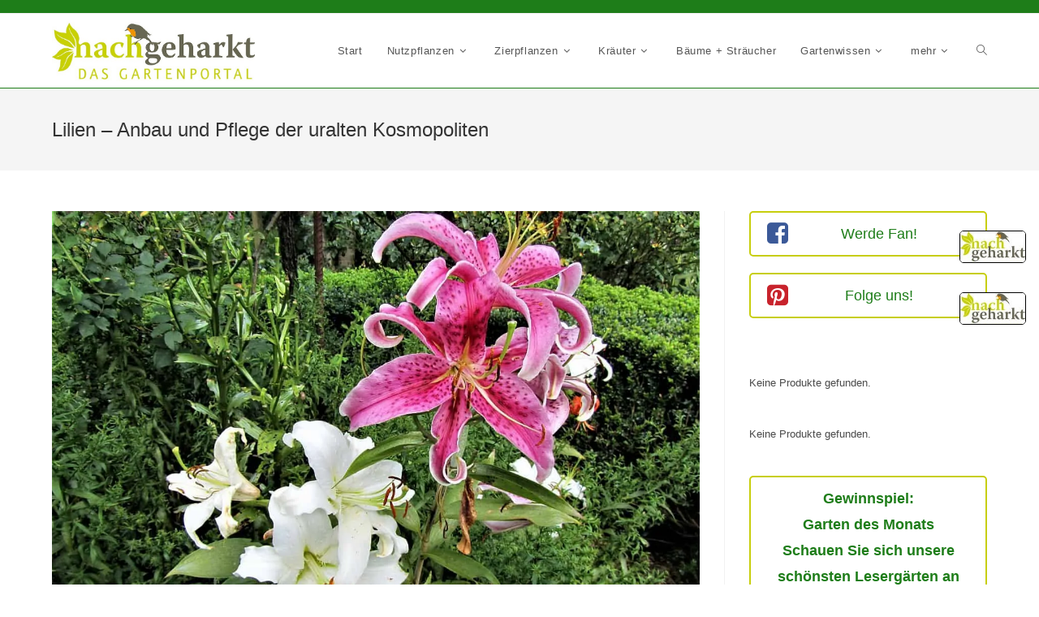

--- FILE ---
content_type: text/html; charset=UTF-8
request_url: https://www.nachgeharkt.de/lilien-anbau-und-pflege-der-uralten-kosmopoliten/
body_size: 34027
content:
<!DOCTYPE html>
<html class="html" lang="de-DE">
<head><meta charset="UTF-8"><script>if(navigator.userAgent.match(/MSIE|Internet Explorer/i)||navigator.userAgent.match(/Trident\/7\..*?rv:11/i)){var href=document.location.href;if(!href.match(/[?&]nowprocket/)){if(href.indexOf("?")==-1){if(href.indexOf("#")==-1){document.location.href=href+"?nowprocket=1"}else{document.location.href=href.replace("#","?nowprocket=1#")}}else{if(href.indexOf("#")==-1){document.location.href=href+"&nowprocket=1"}else{document.location.href=href.replace("#","&nowprocket=1#")}}}}</script><script>class RocketLazyLoadScripts{constructor(){this.v="1.2.3",this.triggerEvents=["keydown","mousedown","mousemove","touchmove","touchstart","touchend","wheel"],this.userEventHandler=this._triggerListener.bind(this),this.touchStartHandler=this._onTouchStart.bind(this),this.touchMoveHandler=this._onTouchMove.bind(this),this.touchEndHandler=this._onTouchEnd.bind(this),this.clickHandler=this._onClick.bind(this),this.interceptedClicks=[],window.addEventListener("pageshow",t=>{this.persisted=t.persisted}),window.addEventListener("DOMContentLoaded",()=>{this._preconnect3rdParties()}),this.delayedScripts={normal:[],async:[],defer:[]},this.trash=[],this.allJQueries=[]}_addUserInteractionListener(t){if(document.hidden){t._triggerListener();return}this.triggerEvents.forEach(e=>window.addEventListener(e,t.userEventHandler,{passive:!0})),window.addEventListener("touchstart",t.touchStartHandler,{passive:!0}),window.addEventListener("mousedown",t.touchStartHandler),document.addEventListener("visibilitychange",t.userEventHandler)}_removeUserInteractionListener(){this.triggerEvents.forEach(t=>window.removeEventListener(t,this.userEventHandler,{passive:!0})),document.removeEventListener("visibilitychange",this.userEventHandler)}_onTouchStart(t){"HTML"!==t.target.tagName&&(window.addEventListener("touchend",this.touchEndHandler),window.addEventListener("mouseup",this.touchEndHandler),window.addEventListener("touchmove",this.touchMoveHandler,{passive:!0}),window.addEventListener("mousemove",this.touchMoveHandler),t.target.addEventListener("click",this.clickHandler),this._renameDOMAttribute(t.target,"onclick","rocket-onclick"),this._pendingClickStarted())}_onTouchMove(t){window.removeEventListener("touchend",this.touchEndHandler),window.removeEventListener("mouseup",this.touchEndHandler),window.removeEventListener("touchmove",this.touchMoveHandler,{passive:!0}),window.removeEventListener("mousemove",this.touchMoveHandler),t.target.removeEventListener("click",this.clickHandler),this._renameDOMAttribute(t.target,"rocket-onclick","onclick"),this._pendingClickFinished()}_onTouchEnd(t){window.removeEventListener("touchend",this.touchEndHandler),window.removeEventListener("mouseup",this.touchEndHandler),window.removeEventListener("touchmove",this.touchMoveHandler,{passive:!0}),window.removeEventListener("mousemove",this.touchMoveHandler)}_onClick(t){t.target.removeEventListener("click",this.clickHandler),this._renameDOMAttribute(t.target,"rocket-onclick","onclick"),this.interceptedClicks.push(t),t.preventDefault(),t.stopPropagation(),t.stopImmediatePropagation(),this._pendingClickFinished()}_replayClicks(){window.removeEventListener("touchstart",this.touchStartHandler,{passive:!0}),window.removeEventListener("mousedown",this.touchStartHandler),this.interceptedClicks.forEach(t=>{t.target.dispatchEvent(new MouseEvent("click",{view:t.view,bubbles:!0,cancelable:!0}))})}_waitForPendingClicks(){return new Promise(t=>{this._isClickPending?this._pendingClickFinished=t:t()})}_pendingClickStarted(){this._isClickPending=!0}_pendingClickFinished(){this._isClickPending=!1}_renameDOMAttribute(t,e,r){t.hasAttribute&&t.hasAttribute(e)&&(event.target.setAttribute(r,event.target.getAttribute(e)),event.target.removeAttribute(e))}_triggerListener(){this._removeUserInteractionListener(this),"loading"===document.readyState?document.addEventListener("DOMContentLoaded",this._loadEverythingNow.bind(this)):this._loadEverythingNow()}_preconnect3rdParties(){let t=[];document.querySelectorAll("script[type=rocketlazyloadscript]").forEach(e=>{if(e.hasAttribute("src")){let r=new URL(e.src).origin;r!==location.origin&&t.push({src:r,crossOrigin:e.crossOrigin||"module"===e.getAttribute("data-rocket-type")})}}),t=[...new Map(t.map(t=>[JSON.stringify(t),t])).values()],this._batchInjectResourceHints(t,"preconnect")}async _loadEverythingNow(){this.lastBreath=Date.now(),this._delayEventListeners(this),this._delayJQueryReady(this),this._handleDocumentWrite(),this._registerAllDelayedScripts(),this._preloadAllScripts(),await this._loadScriptsFromList(this.delayedScripts.normal),await this._loadScriptsFromList(this.delayedScripts.defer),await this._loadScriptsFromList(this.delayedScripts.async);try{await this._triggerDOMContentLoaded(),await this._triggerWindowLoad()}catch(t){console.error(t)}window.dispatchEvent(new Event("rocket-allScriptsLoaded")),this._waitForPendingClicks().then(()=>{this._replayClicks()}),this._emptyTrash()}_registerAllDelayedScripts(){document.querySelectorAll("script[type=rocketlazyloadscript]").forEach(t=>{t.hasAttribute("data-rocket-src")?t.hasAttribute("async")&&!1!==t.async?this.delayedScripts.async.push(t):t.hasAttribute("defer")&&!1!==t.defer||"module"===t.getAttribute("data-rocket-type")?this.delayedScripts.defer.push(t):this.delayedScripts.normal.push(t):this.delayedScripts.normal.push(t)})}async _transformScript(t){return new Promise((await this._littleBreath(),navigator.userAgent.indexOf("Firefox/")>0||""===navigator.vendor)?e=>{let r=document.createElement("script");[...t.attributes].forEach(t=>{let e=t.nodeName;"type"!==e&&("data-rocket-type"===e&&(e="type"),"data-rocket-src"===e&&(e="src"),r.setAttribute(e,t.nodeValue))}),t.text&&(r.text=t.text),r.hasAttribute("src")?(r.addEventListener("load",e),r.addEventListener("error",e)):(r.text=t.text,e());try{t.parentNode.replaceChild(r,t)}catch(i){e()}}:async e=>{function r(){t.setAttribute("data-rocket-status","failed"),e()}try{let i=t.getAttribute("data-rocket-type"),n=t.getAttribute("data-rocket-src");t.text,i?(t.type=i,t.removeAttribute("data-rocket-type")):t.removeAttribute("type"),t.addEventListener("load",function r(){t.setAttribute("data-rocket-status","executed"),e()}),t.addEventListener("error",r),n?(t.removeAttribute("data-rocket-src"),t.src=n):t.src="data:text/javascript;base64,"+window.btoa(unescape(encodeURIComponent(t.text)))}catch(s){r()}})}async _loadScriptsFromList(t){let e=t.shift();return e&&e.isConnected?(await this._transformScript(e),this._loadScriptsFromList(t)):Promise.resolve()}_preloadAllScripts(){this._batchInjectResourceHints([...this.delayedScripts.normal,...this.delayedScripts.defer,...this.delayedScripts.async],"preload")}_batchInjectResourceHints(t,e){var r=document.createDocumentFragment();t.forEach(t=>{let i=t.getAttribute&&t.getAttribute("data-rocket-src")||t.src;if(i){let n=document.createElement("link");n.href=i,n.rel=e,"preconnect"!==e&&(n.as="script"),t.getAttribute&&"module"===t.getAttribute("data-rocket-type")&&(n.crossOrigin=!0),t.crossOrigin&&(n.crossOrigin=t.crossOrigin),t.integrity&&(n.integrity=t.integrity),r.appendChild(n),this.trash.push(n)}}),document.head.appendChild(r)}_delayEventListeners(t){let e={};function r(t,r){!function t(r){!e[r]&&(e[r]={originalFunctions:{add:r.addEventListener,remove:r.removeEventListener},eventsToRewrite:[]},r.addEventListener=function(){arguments[0]=i(arguments[0]),e[r].originalFunctions.add.apply(r,arguments)},r.removeEventListener=function(){arguments[0]=i(arguments[0]),e[r].originalFunctions.remove.apply(r,arguments)});function i(t){return e[r].eventsToRewrite.indexOf(t)>=0?"rocket-"+t:t}}(t),e[t].eventsToRewrite.push(r)}function i(t,e){let r=t[e];Object.defineProperty(t,e,{get:()=>r||function(){},set(i){t["rocket"+e]=r=i}})}r(document,"DOMContentLoaded"),r(window,"DOMContentLoaded"),r(window,"load"),r(window,"pageshow"),r(document,"readystatechange"),i(document,"onreadystatechange"),i(window,"onload"),i(window,"onpageshow")}_delayJQueryReady(t){let e;function r(r){if(r&&r.fn&&!t.allJQueries.includes(r)){r.fn.ready=r.fn.init.prototype.ready=function(e){return t.domReadyFired?e.bind(document)(r):document.addEventListener("rocket-DOMContentLoaded",()=>e.bind(document)(r)),r([])};let i=r.fn.on;r.fn.on=r.fn.init.prototype.on=function(){if(this[0]===window){function t(t){return t.split(" ").map(t=>"load"===t||0===t.indexOf("load.")?"rocket-jquery-load":t).join(" ")}"string"==typeof arguments[0]||arguments[0]instanceof String?arguments[0]=t(arguments[0]):"object"==typeof arguments[0]&&Object.keys(arguments[0]).forEach(e=>{let r=arguments[0][e];delete arguments[0][e],arguments[0][t(e)]=r})}return i.apply(this,arguments),this},t.allJQueries.push(r)}e=r}r(window.jQuery),Object.defineProperty(window,"jQuery",{get:()=>e,set(t){r(t)}})}async _triggerDOMContentLoaded(){this.domReadyFired=!0,await this._littleBreath(),document.dispatchEvent(new Event("rocket-DOMContentLoaded")),await this._littleBreath(),window.dispatchEvent(new Event("rocket-DOMContentLoaded")),await this._littleBreath(),document.dispatchEvent(new Event("rocket-readystatechange")),await this._littleBreath(),document.rocketonreadystatechange&&document.rocketonreadystatechange()}async _triggerWindowLoad(){await this._littleBreath(),window.dispatchEvent(new Event("rocket-load")),await this._littleBreath(),window.rocketonload&&window.rocketonload(),await this._littleBreath(),this.allJQueries.forEach(t=>t(window).trigger("rocket-jquery-load")),await this._littleBreath();let t=new Event("rocket-pageshow");t.persisted=this.persisted,window.dispatchEvent(t),await this._littleBreath(),window.rocketonpageshow&&window.rocketonpageshow({persisted:this.persisted})}_handleDocumentWrite(){let t=new Map;document.write=document.writeln=function(e){let r=document.currentScript;r||console.error("WPRocket unable to document.write this: "+e);let i=document.createRange(),n=r.parentElement,s=t.get(r);void 0===s&&(s=r.nextSibling,t.set(r,s));let a=document.createDocumentFragment();i.setStart(a,0),a.appendChild(i.createContextualFragment(e)),n.insertBefore(a,s)}}async _littleBreath(){Date.now()-this.lastBreath>45&&(await this._requestAnimFrame(),this.lastBreath=Date.now())}async _requestAnimFrame(){return document.hidden?new Promise(t=>setTimeout(t)):new Promise(t=>requestAnimationFrame(t))}_emptyTrash(){this.trash.forEach(t=>t.remove())}static run(){let t=new RocketLazyLoadScripts;t._addUserInteractionListener(t)}}RocketLazyLoadScripts.run();</script>
	
	<link rel="profile" href="https://gmpg.org/xfn/11">

	<meta name='robots' content='index, follow, max-image-preview:large, max-snippet:-1, max-video-preview:-1' />
<meta name="viewport" content="width=device-width, initial-scale=1">
	<!-- This site is optimized with the Yoast SEO plugin v19.5.1 - https://yoast.com/wordpress/plugins/seo/ -->
	<title>Lilien – Anbau und Pflege der uralten Kosmopoliten - nachgeharkt</title>
	<meta name="description" content="Lilien sind auf der gesamten nördlichen Halbkugel beheimatet. Seit der Antike werden die uralten Gartenschönheiten geschätzt und züchterisch bearbeitet." />
	<link rel="canonical" href="https://www.nachgeharkt.de/lilien-anbau-und-pflege-der-uralten-kosmopoliten/" />
	<meta property="og:locale" content="de_DE" />
	<meta property="og:type" content="article" />
	<meta property="og:title" content="Lilien – Anbau und Pflege der uralten Kosmopoliten - nachgeharkt" />
	<meta property="og:description" content="Lilien sind auf der gesamten nördlichen Halbkugel beheimatet. Seit der Antike werden die uralten Gartenschönheiten geschätzt und züchterisch bearbeitet." />
	<meta property="og:url" content="https://www.nachgeharkt.de/lilien-anbau-und-pflege-der-uralten-kosmopoliten/" />
	<meta property="og:site_name" content="nachgeharkt" />
	<meta property="article:publisher" content="https://www.facebook.com/nachgeharkt/" />
	<meta property="article:published_time" content="2019-06-19T17:53:25+00:00" />
	<meta property="article:modified_time" content="2023-12-03T11:57:18+00:00" />
	<meta property="og:image" content="https://www.nachgeharkt.de/wp-content/uploads/2019/06/Lilien02.jpg" />
	<meta property="og:image:width" content="1280" />
	<meta property="og:image:height" content="960" />
	<meta property="og:image:type" content="image/jpeg" />
	<meta name="author" content="Neu" />
	<meta name="twitter:label1" content="Verfasst von" />
	<meta name="twitter:data1" content="Neu" />
	<meta name="twitter:label2" content="Geschätzte Lesezeit" />
	<meta name="twitter:data2" content="4 Minuten" />
	<script type="application/ld+json" class="yoast-schema-graph">{"@context":"https://schema.org","@graph":[{"@type":"Article","@id":"https://www.nachgeharkt.de/lilien-anbau-und-pflege-der-uralten-kosmopoliten/#article","isPartOf":{"@id":"https://www.nachgeharkt.de/lilien-anbau-und-pflege-der-uralten-kosmopoliten/"},"author":{"name":"Neu","@id":"https://www.nachgeharkt.de/#/schema/person/175ebb1a24bf0db67d74224a2e087e56"},"headline":"Lilien – Anbau und Pflege der uralten Kosmopoliten","datePublished":"2019-06-19T17:53:25+00:00","dateModified":"2023-12-03T11:57:18+00:00","mainEntityOfPage":{"@id":"https://www.nachgeharkt.de/lilien-anbau-und-pflege-der-uralten-kosmopoliten/"},"wordCount":748,"commentCount":0,"publisher":{"@id":"https://www.nachgeharkt.de/#organization"},"image":{"@id":"https://www.nachgeharkt.de/lilien-anbau-und-pflege-der-uralten-kosmopoliten/#primaryimage"},"thumbnailUrl":"https://www.nachgeharkt.de/wp-content/uploads/2019/06/Lilien02.jpg","keywords":["Anbau","Blumen","Gartenwissen","Pflege","Zierpflanzen"],"articleSection":["Zwiebeln + Knollen"],"inLanguage":"de-DE","potentialAction":[{"@type":"CommentAction","name":"Comment","target":["https://www.nachgeharkt.de/lilien-anbau-und-pflege-der-uralten-kosmopoliten/#respond"]}]},{"@type":"WebPage","@id":"https://www.nachgeharkt.de/lilien-anbau-und-pflege-der-uralten-kosmopoliten/","url":"https://www.nachgeharkt.de/lilien-anbau-und-pflege-der-uralten-kosmopoliten/","name":"Lilien – Anbau und Pflege der uralten Kosmopoliten - nachgeharkt","isPartOf":{"@id":"https://www.nachgeharkt.de/#website"},"primaryImageOfPage":{"@id":"https://www.nachgeharkt.de/lilien-anbau-und-pflege-der-uralten-kosmopoliten/#primaryimage"},"image":{"@id":"https://www.nachgeharkt.de/lilien-anbau-und-pflege-der-uralten-kosmopoliten/#primaryimage"},"thumbnailUrl":"https://www.nachgeharkt.de/wp-content/uploads/2019/06/Lilien02.jpg","datePublished":"2019-06-19T17:53:25+00:00","dateModified":"2023-12-03T11:57:18+00:00","description":"Lilien sind auf der gesamten nördlichen Halbkugel beheimatet. Seit der Antike werden die uralten Gartenschönheiten geschätzt und züchterisch bearbeitet.","breadcrumb":{"@id":"https://www.nachgeharkt.de/lilien-anbau-und-pflege-der-uralten-kosmopoliten/#breadcrumb"},"inLanguage":"de-DE","potentialAction":[{"@type":"ReadAction","target":["https://www.nachgeharkt.de/lilien-anbau-und-pflege-der-uralten-kosmopoliten/"]}]},{"@type":"ImageObject","inLanguage":"de-DE","@id":"https://www.nachgeharkt.de/lilien-anbau-und-pflege-der-uralten-kosmopoliten/#primaryimage","url":"https://www.nachgeharkt.de/wp-content/uploads/2019/06/Lilien02.jpg","contentUrl":"https://www.nachgeharkt.de/wp-content/uploads/2019/06/Lilien02.jpg","width":1280,"height":960},{"@type":"BreadcrumbList","@id":"https://www.nachgeharkt.de/lilien-anbau-und-pflege-der-uralten-kosmopoliten/#breadcrumb","itemListElement":[{"@type":"ListItem","position":1,"name":"Startseite","item":"https://www.nachgeharkt.de/"},{"@type":"ListItem","position":2,"name":"Das Gartenportal","item":"https://www.nachgeharkt.de/das-gartenportal/"},{"@type":"ListItem","position":3,"name":"Lilien – Anbau und Pflege der uralten Kosmopoliten"}]},{"@type":"WebSite","@id":"https://www.nachgeharkt.de/#website","url":"https://www.nachgeharkt.de/","name":"nachgeharkt","description":"Das Gartenportal","publisher":{"@id":"https://www.nachgeharkt.de/#organization"},"potentialAction":[{"@type":"SearchAction","target":{"@type":"EntryPoint","urlTemplate":"https://www.nachgeharkt.de/?s={search_term_string}"},"query-input":"required name=search_term_string"}],"inLanguage":"de-DE"},{"@type":"Organization","@id":"https://www.nachgeharkt.de/#organization","name":"nachgeharkt","url":"https://www.nachgeharkt.de/","sameAs":["https://www.facebook.com/nachgeharkt/"],"logo":{"@type":"ImageObject","inLanguage":"de-DE","@id":"https://www.nachgeharkt.de/#/schema/logo/image/","url":"https://www.nachgeharkt.de/wp-content/uploads/2017/04/cropped-nachgeharkt-Header-Logo.jpg","contentUrl":"https://www.nachgeharkt.de/wp-content/uploads/2017/04/cropped-nachgeharkt-Header-Logo.jpg","width":709,"height":213,"caption":"nachgeharkt"},"image":{"@id":"https://www.nachgeharkt.de/#/schema/logo/image/"}},{"@type":"Person","@id":"https://www.nachgeharkt.de/#/schema/person/175ebb1a24bf0db67d74224a2e087e56","name":"Neu","image":{"@type":"ImageObject","inLanguage":"de-DE","@id":"https://www.nachgeharkt.de/#/schema/person/image/","url":"https://secure.gravatar.com/avatar/f5eb8a6601dd82cd7714ba908b23419e?s=96&d=mm&r=g","contentUrl":"https://secure.gravatar.com/avatar/f5eb8a6601dd82cd7714ba908b23419e?s=96&d=mm&r=g","caption":"Neu"},"url":"https://www.nachgeharkt.de/author/neu/"}]}</script>
	<!-- / Yoast SEO plugin. -->


<link rel='dns-prefetch' href='//platform-api.sharethis.com' />
<link rel='dns-prefetch' href='//maxcdn.bootstrapcdn.com' />

<link rel="alternate" type="application/rss+xml" title="nachgeharkt &raquo; Feed" href="https://www.nachgeharkt.de/feed/" />
<link rel="alternate" type="application/rss+xml" title="nachgeharkt &raquo; Kommentar-Feed" href="https://www.nachgeharkt.de/comments/feed/" />
<link rel="alternate" type="application/rss+xml" title="nachgeharkt &raquo; Lilien – Anbau und Pflege der uralten Kosmopoliten Kommentar-Feed" href="https://www.nachgeharkt.de/lilien-anbau-und-pflege-der-uralten-kosmopoliten/feed/" />
<style>
img.wp-smiley,
img.emoji {
	display: inline !important;
	border: none !important;
	box-shadow: none !important;
	height: 1em !important;
	width: 1em !important;
	margin: 0 0.07em !important;
	vertical-align: -0.1em !important;
	background: none !important;
	padding: 0 !important;
}
</style>
	<link data-minify="1" rel='stylesheet' id='n2go-styles-css' href='https://www.nachgeharkt.de/wp-content/cache/min/1/wp-content/plugins/newsletter2go/widget/styles.css?ver=1695137943' media='all' />
<link data-minify="1" rel='stylesheet' id='font-awesome-css' href='https://www.nachgeharkt.de/wp-content/cache/min/1/wp-content/themes/oceanwp/assets/fonts/fontawesome/css/all.min.css?ver=1695137943' media='all' />
<link rel='stylesheet' id='jquery-noui-slider-css' href='https://www.nachgeharkt.de/wp-content/plugins/tinycoffee/js/nouislider.jquery.min.css?ver=6.3.1' media='all' />
<link rel='stylesheet' id='tinycoffee-css' href='https://www.nachgeharkt.de/wp-content/plugins/tinycoffee/css/tinycoffee.min.css?ver=0.3.0' media='all' />
<link rel='stylesheet' id='wp-block-library-css' href='https://www.nachgeharkt.de/wp-includes/css/dist/block-library/style.min.css?ver=6.3.1' media='all' />
<style id='wp-block-library-theme-inline-css'>
.wp-block-audio figcaption{color:#555;font-size:13px;text-align:center}.is-dark-theme .wp-block-audio figcaption{color:hsla(0,0%,100%,.65)}.wp-block-audio{margin:0 0 1em}.wp-block-code{border:1px solid #ccc;border-radius:4px;font-family:Menlo,Consolas,monaco,monospace;padding:.8em 1em}.wp-block-embed figcaption{color:#555;font-size:13px;text-align:center}.is-dark-theme .wp-block-embed figcaption{color:hsla(0,0%,100%,.65)}.wp-block-embed{margin:0 0 1em}.blocks-gallery-caption{color:#555;font-size:13px;text-align:center}.is-dark-theme .blocks-gallery-caption{color:hsla(0,0%,100%,.65)}.wp-block-image figcaption{color:#555;font-size:13px;text-align:center}.is-dark-theme .wp-block-image figcaption{color:hsla(0,0%,100%,.65)}.wp-block-image{margin:0 0 1em}.wp-block-pullquote{border-bottom:4px solid;border-top:4px solid;color:currentColor;margin-bottom:1.75em}.wp-block-pullquote cite,.wp-block-pullquote footer,.wp-block-pullquote__citation{color:currentColor;font-size:.8125em;font-style:normal;text-transform:uppercase}.wp-block-quote{border-left:.25em solid;margin:0 0 1.75em;padding-left:1em}.wp-block-quote cite,.wp-block-quote footer{color:currentColor;font-size:.8125em;font-style:normal;position:relative}.wp-block-quote.has-text-align-right{border-left:none;border-right:.25em solid;padding-left:0;padding-right:1em}.wp-block-quote.has-text-align-center{border:none;padding-left:0}.wp-block-quote.is-large,.wp-block-quote.is-style-large,.wp-block-quote.is-style-plain{border:none}.wp-block-search .wp-block-search__label{font-weight:700}.wp-block-search__button{border:1px solid #ccc;padding:.375em .625em}:where(.wp-block-group.has-background){padding:1.25em 2.375em}.wp-block-separator.has-css-opacity{opacity:.4}.wp-block-separator{border:none;border-bottom:2px solid;margin-left:auto;margin-right:auto}.wp-block-separator.has-alpha-channel-opacity{opacity:1}.wp-block-separator:not(.is-style-wide):not(.is-style-dots){width:100px}.wp-block-separator.has-background:not(.is-style-dots){border-bottom:none;height:1px}.wp-block-separator.has-background:not(.is-style-wide):not(.is-style-dots){height:2px}.wp-block-table{margin:0 0 1em}.wp-block-table td,.wp-block-table th{word-break:normal}.wp-block-table figcaption{color:#555;font-size:13px;text-align:center}.is-dark-theme .wp-block-table figcaption{color:hsla(0,0%,100%,.65)}.wp-block-video figcaption{color:#555;font-size:13px;text-align:center}.is-dark-theme .wp-block-video figcaption{color:hsla(0,0%,100%,.65)}.wp-block-video{margin:0 0 1em}.wp-block-template-part.has-background{margin-bottom:0;margin-top:0;padding:1.25em 2.375em}
</style>
<style id='classic-theme-styles-inline-css'>
/*! This file is auto-generated */
.wp-block-button__link{color:#fff;background-color:#32373c;border-radius:9999px;box-shadow:none;text-decoration:none;padding:calc(.667em + 2px) calc(1.333em + 2px);font-size:1.125em}.wp-block-file__button{background:#32373c;color:#fff;text-decoration:none}
</style>
<style id='global-styles-inline-css'>
body{--wp--preset--color--black: #000000;--wp--preset--color--cyan-bluish-gray: #abb8c3;--wp--preset--color--white: #ffffff;--wp--preset--color--pale-pink: #f78da7;--wp--preset--color--vivid-red: #cf2e2e;--wp--preset--color--luminous-vivid-orange: #ff6900;--wp--preset--color--luminous-vivid-amber: #fcb900;--wp--preset--color--light-green-cyan: #7bdcb5;--wp--preset--color--vivid-green-cyan: #00d084;--wp--preset--color--pale-cyan-blue: #8ed1fc;--wp--preset--color--vivid-cyan-blue: #0693e3;--wp--preset--color--vivid-purple: #9b51e0;--wp--preset--gradient--vivid-cyan-blue-to-vivid-purple: linear-gradient(135deg,rgba(6,147,227,1) 0%,rgb(155,81,224) 100%);--wp--preset--gradient--light-green-cyan-to-vivid-green-cyan: linear-gradient(135deg,rgb(122,220,180) 0%,rgb(0,208,130) 100%);--wp--preset--gradient--luminous-vivid-amber-to-luminous-vivid-orange: linear-gradient(135deg,rgba(252,185,0,1) 0%,rgba(255,105,0,1) 100%);--wp--preset--gradient--luminous-vivid-orange-to-vivid-red: linear-gradient(135deg,rgba(255,105,0,1) 0%,rgb(207,46,46) 100%);--wp--preset--gradient--very-light-gray-to-cyan-bluish-gray: linear-gradient(135deg,rgb(238,238,238) 0%,rgb(169,184,195) 100%);--wp--preset--gradient--cool-to-warm-spectrum: linear-gradient(135deg,rgb(74,234,220) 0%,rgb(151,120,209) 20%,rgb(207,42,186) 40%,rgb(238,44,130) 60%,rgb(251,105,98) 80%,rgb(254,248,76) 100%);--wp--preset--gradient--blush-light-purple: linear-gradient(135deg,rgb(255,206,236) 0%,rgb(152,150,240) 100%);--wp--preset--gradient--blush-bordeaux: linear-gradient(135deg,rgb(254,205,165) 0%,rgb(254,45,45) 50%,rgb(107,0,62) 100%);--wp--preset--gradient--luminous-dusk: linear-gradient(135deg,rgb(255,203,112) 0%,rgb(199,81,192) 50%,rgb(65,88,208) 100%);--wp--preset--gradient--pale-ocean: linear-gradient(135deg,rgb(255,245,203) 0%,rgb(182,227,212) 50%,rgb(51,167,181) 100%);--wp--preset--gradient--electric-grass: linear-gradient(135deg,rgb(202,248,128) 0%,rgb(113,206,126) 100%);--wp--preset--gradient--midnight: linear-gradient(135deg,rgb(2,3,129) 0%,rgb(40,116,252) 100%);--wp--preset--font-size--small: 13px;--wp--preset--font-size--medium: 20px;--wp--preset--font-size--large: 36px;--wp--preset--font-size--x-large: 42px;--wp--preset--spacing--20: 0.44rem;--wp--preset--spacing--30: 0.67rem;--wp--preset--spacing--40: 1rem;--wp--preset--spacing--50: 1.5rem;--wp--preset--spacing--60: 2.25rem;--wp--preset--spacing--70: 3.38rem;--wp--preset--spacing--80: 5.06rem;--wp--preset--shadow--natural: 6px 6px 9px rgba(0, 0, 0, 0.2);--wp--preset--shadow--deep: 12px 12px 50px rgba(0, 0, 0, 0.4);--wp--preset--shadow--sharp: 6px 6px 0px rgba(0, 0, 0, 0.2);--wp--preset--shadow--outlined: 6px 6px 0px -3px rgba(255, 255, 255, 1), 6px 6px rgba(0, 0, 0, 1);--wp--preset--shadow--crisp: 6px 6px 0px rgba(0, 0, 0, 1);}:where(.is-layout-flex){gap: 0.5em;}:where(.is-layout-grid){gap: 0.5em;}body .is-layout-flow > .alignleft{float: left;margin-inline-start: 0;margin-inline-end: 2em;}body .is-layout-flow > .alignright{float: right;margin-inline-start: 2em;margin-inline-end: 0;}body .is-layout-flow > .aligncenter{margin-left: auto !important;margin-right: auto !important;}body .is-layout-constrained > .alignleft{float: left;margin-inline-start: 0;margin-inline-end: 2em;}body .is-layout-constrained > .alignright{float: right;margin-inline-start: 2em;margin-inline-end: 0;}body .is-layout-constrained > .aligncenter{margin-left: auto !important;margin-right: auto !important;}body .is-layout-constrained > :where(:not(.alignleft):not(.alignright):not(.alignfull)){max-width: var(--wp--style--global--content-size);margin-left: auto !important;margin-right: auto !important;}body .is-layout-constrained > .alignwide{max-width: var(--wp--style--global--wide-size);}body .is-layout-flex{display: flex;}body .is-layout-flex{flex-wrap: wrap;align-items: center;}body .is-layout-flex > *{margin: 0;}body .is-layout-grid{display: grid;}body .is-layout-grid > *{margin: 0;}:where(.wp-block-columns.is-layout-flex){gap: 2em;}:where(.wp-block-columns.is-layout-grid){gap: 2em;}:where(.wp-block-post-template.is-layout-flex){gap: 1.25em;}:where(.wp-block-post-template.is-layout-grid){gap: 1.25em;}.has-black-color{color: var(--wp--preset--color--black) !important;}.has-cyan-bluish-gray-color{color: var(--wp--preset--color--cyan-bluish-gray) !important;}.has-white-color{color: var(--wp--preset--color--white) !important;}.has-pale-pink-color{color: var(--wp--preset--color--pale-pink) !important;}.has-vivid-red-color{color: var(--wp--preset--color--vivid-red) !important;}.has-luminous-vivid-orange-color{color: var(--wp--preset--color--luminous-vivid-orange) !important;}.has-luminous-vivid-amber-color{color: var(--wp--preset--color--luminous-vivid-amber) !important;}.has-light-green-cyan-color{color: var(--wp--preset--color--light-green-cyan) !important;}.has-vivid-green-cyan-color{color: var(--wp--preset--color--vivid-green-cyan) !important;}.has-pale-cyan-blue-color{color: var(--wp--preset--color--pale-cyan-blue) !important;}.has-vivid-cyan-blue-color{color: var(--wp--preset--color--vivid-cyan-blue) !important;}.has-vivid-purple-color{color: var(--wp--preset--color--vivid-purple) !important;}.has-black-background-color{background-color: var(--wp--preset--color--black) !important;}.has-cyan-bluish-gray-background-color{background-color: var(--wp--preset--color--cyan-bluish-gray) !important;}.has-white-background-color{background-color: var(--wp--preset--color--white) !important;}.has-pale-pink-background-color{background-color: var(--wp--preset--color--pale-pink) !important;}.has-vivid-red-background-color{background-color: var(--wp--preset--color--vivid-red) !important;}.has-luminous-vivid-orange-background-color{background-color: var(--wp--preset--color--luminous-vivid-orange) !important;}.has-luminous-vivid-amber-background-color{background-color: var(--wp--preset--color--luminous-vivid-amber) !important;}.has-light-green-cyan-background-color{background-color: var(--wp--preset--color--light-green-cyan) !important;}.has-vivid-green-cyan-background-color{background-color: var(--wp--preset--color--vivid-green-cyan) !important;}.has-pale-cyan-blue-background-color{background-color: var(--wp--preset--color--pale-cyan-blue) !important;}.has-vivid-cyan-blue-background-color{background-color: var(--wp--preset--color--vivid-cyan-blue) !important;}.has-vivid-purple-background-color{background-color: var(--wp--preset--color--vivid-purple) !important;}.has-black-border-color{border-color: var(--wp--preset--color--black) !important;}.has-cyan-bluish-gray-border-color{border-color: var(--wp--preset--color--cyan-bluish-gray) !important;}.has-white-border-color{border-color: var(--wp--preset--color--white) !important;}.has-pale-pink-border-color{border-color: var(--wp--preset--color--pale-pink) !important;}.has-vivid-red-border-color{border-color: var(--wp--preset--color--vivid-red) !important;}.has-luminous-vivid-orange-border-color{border-color: var(--wp--preset--color--luminous-vivid-orange) !important;}.has-luminous-vivid-amber-border-color{border-color: var(--wp--preset--color--luminous-vivid-amber) !important;}.has-light-green-cyan-border-color{border-color: var(--wp--preset--color--light-green-cyan) !important;}.has-vivid-green-cyan-border-color{border-color: var(--wp--preset--color--vivid-green-cyan) !important;}.has-pale-cyan-blue-border-color{border-color: var(--wp--preset--color--pale-cyan-blue) !important;}.has-vivid-cyan-blue-border-color{border-color: var(--wp--preset--color--vivid-cyan-blue) !important;}.has-vivid-purple-border-color{border-color: var(--wp--preset--color--vivid-purple) !important;}.has-vivid-cyan-blue-to-vivid-purple-gradient-background{background: var(--wp--preset--gradient--vivid-cyan-blue-to-vivid-purple) !important;}.has-light-green-cyan-to-vivid-green-cyan-gradient-background{background: var(--wp--preset--gradient--light-green-cyan-to-vivid-green-cyan) !important;}.has-luminous-vivid-amber-to-luminous-vivid-orange-gradient-background{background: var(--wp--preset--gradient--luminous-vivid-amber-to-luminous-vivid-orange) !important;}.has-luminous-vivid-orange-to-vivid-red-gradient-background{background: var(--wp--preset--gradient--luminous-vivid-orange-to-vivid-red) !important;}.has-very-light-gray-to-cyan-bluish-gray-gradient-background{background: var(--wp--preset--gradient--very-light-gray-to-cyan-bluish-gray) !important;}.has-cool-to-warm-spectrum-gradient-background{background: var(--wp--preset--gradient--cool-to-warm-spectrum) !important;}.has-blush-light-purple-gradient-background{background: var(--wp--preset--gradient--blush-light-purple) !important;}.has-blush-bordeaux-gradient-background{background: var(--wp--preset--gradient--blush-bordeaux) !important;}.has-luminous-dusk-gradient-background{background: var(--wp--preset--gradient--luminous-dusk) !important;}.has-pale-ocean-gradient-background{background: var(--wp--preset--gradient--pale-ocean) !important;}.has-electric-grass-gradient-background{background: var(--wp--preset--gradient--electric-grass) !important;}.has-midnight-gradient-background{background: var(--wp--preset--gradient--midnight) !important;}.has-small-font-size{font-size: var(--wp--preset--font-size--small) !important;}.has-medium-font-size{font-size: var(--wp--preset--font-size--medium) !important;}.has-large-font-size{font-size: var(--wp--preset--font-size--large) !important;}.has-x-large-font-size{font-size: var(--wp--preset--font-size--x-large) !important;}
.wp-block-navigation a:where(:not(.wp-element-button)){color: inherit;}
:where(.wp-block-post-template.is-layout-flex){gap: 1.25em;}:where(.wp-block-post-template.is-layout-grid){gap: 1.25em;}
:where(.wp-block-columns.is-layout-flex){gap: 2em;}:where(.wp-block-columns.is-layout-grid){gap: 2em;}
.wp-block-pullquote{font-size: 1.5em;line-height: 1.6;}
</style>
<link data-minify="1" rel='stylesheet' id='contact-form-7-css' href='https://www.nachgeharkt.de/wp-content/cache/min/1/wp-content/plugins/contact-form-7/includes/css/styles.css?ver=1695137943' media='all' />
<link data-minify="1" rel='stylesheet' id='simple-share-buttons-adder-font-awesome-css' href='https://www.nachgeharkt.de/wp-content/cache/min/1/font-awesome/4.3.0/css/font-awesome.min.css?ver=1695137943' media='all' />
<link rel='stylesheet' id='cmplz-general-css' href='https://www.nachgeharkt.de/wp-content/plugins/complianz-gdpr-premium/assets/css/cookieblocker.min.css?ver=6.5.2' media='all' />
<link data-minify="1" rel='stylesheet' id='parente2-style-css' href='https://www.nachgeharkt.de/wp-content/cache/min/1/wp-content/themes/oceanwp/style.css?ver=1695137943' media='all' />
<link rel='stylesheet' id='childe2-style-css' href='https://www.nachgeharkt.de/wp-content/themes/oceanWPChild/style.css?ver=6.3.1' media='all' />
<link data-minify="1" rel='stylesheet' id='simple-line-icons-css' href='https://www.nachgeharkt.de/wp-content/cache/min/1/wp-content/themes/oceanwp/assets/css/third/simple-line-icons.min.css?ver=1695137943' media='all' />
<link rel='stylesheet' id='oceanwp-style-css' href='https://www.nachgeharkt.de/wp-content/themes/oceanwp/assets/css/style.min.css?ver=1.0' media='all' />
<link data-minify="1" rel='stylesheet' id='aawp-css' href='https://www.nachgeharkt.de/wp-content/cache/min/1/wp-content/plugins/aawp/assets/dist/css/main.css?ver=1695137943' media='all' />
<style id='rocket-lazyload-inline-css'>
.rll-youtube-player{position:relative;padding-bottom:56.23%;height:0;overflow:hidden;max-width:100%;}.rll-youtube-player:focus-within{outline: 2px solid currentColor;outline-offset: 5px;}.rll-youtube-player iframe{position:absolute;top:0;left:0;width:100%;height:100%;z-index:100;background:0 0}.rll-youtube-player img{bottom:0;display:block;left:0;margin:auto;max-width:100%;width:100%;position:absolute;right:0;top:0;border:none;height:auto;-webkit-transition:.4s all;-moz-transition:.4s all;transition:.4s all}.rll-youtube-player img:hover{-webkit-filter:brightness(75%)}.rll-youtube-player .play{height:100%;width:100%;left:0;top:0;position:absolute;background:url(https://www.nachgeharkt.de/wp-content/plugins/wp-rocket/assets/img/youtube.png) no-repeat center;background-color: transparent !important;cursor:pointer;border:none;}.wp-embed-responsive .wp-has-aspect-ratio .rll-youtube-player{position:absolute;padding-bottom:0;width:100%;height:100%;top:0;bottom:0;left:0;right:0}
</style>
<script src='https://www.nachgeharkt.de/wp-includes/js/jquery/jquery.min.js?ver=3.7.0' id='jquery-core-js'></script>
<script src='https://www.nachgeharkt.de/wp-includes/js/jquery/jquery-migrate.min.js?ver=3.4.1' id='jquery-migrate-js'></script>
<script data-minify="1" src='https://www.nachgeharkt.de/wp-content/cache/min/1/js/sharethis.js?ver=1705491956' id='simple-share-buttons-adder-mu-js'></script>
<script src='https://www.nachgeharkt.de/wp-content/plugins/sticky-menu-or-anything-on-scroll/assets/js/jq-sticky-anything.min.js?ver=2.1.1' id='stickyAnythingLib-js'></script>
<link rel="https://api.w.org/" href="https://www.nachgeharkt.de/wp-json/" /><link rel="alternate" type="application/json" href="https://www.nachgeharkt.de/wp-json/wp/v2/posts/20875" /><link rel="EditURI" type="application/rsd+xml" title="RSD" href="https://www.nachgeharkt.de/xmlrpc.php?rsd" />
<meta name="generator" content="WordPress 6.3.1" />
<link rel='shortlink' href='https://www.nachgeharkt.de/?p=20875' />
<link rel="alternate" type="application/json+oembed" href="https://www.nachgeharkt.de/wp-json/oembed/1.0/embed?url=https%3A%2F%2Fwww.nachgeharkt.de%2Flilien-anbau-und-pflege-der-uralten-kosmopoliten%2F" />
<link rel="alternate" type="text/xml+oembed" href="https://www.nachgeharkt.de/wp-json/oembed/1.0/embed?url=https%3A%2F%2Fwww.nachgeharkt.de%2Flilien-anbau-und-pflege-der-uralten-kosmopoliten%2F&#038;format=xml" />
<style type="text/css">.aawp .aawp-tb__row--highlight{background-color:#256aaf;}.aawp .aawp-tb__row--highlight{color:#fff;}.aawp .aawp-tb__row--highlight a{color:#fff;}</style><style>.cmplz-hidden{display:none!important;}</style><link rel="icon" href="https://www.nachgeharkt.de/wp-content/uploads/2017/05/Logo-nachgeharkt-300x113-2-60x60.jpg" sizes="32x32" />
<link rel="icon" href="https://www.nachgeharkt.de/wp-content/uploads/2017/05/Logo-nachgeharkt-300x113-2.jpg" sizes="192x192" />
<link rel="apple-touch-icon" href="https://www.nachgeharkt.de/wp-content/uploads/2017/05/Logo-nachgeharkt-300x113-2.jpg" />
<meta name="msapplication-TileImage" content="https://www.nachgeharkt.de/wp-content/uploads/2017/05/Logo-nachgeharkt-300x113-2.jpg" />
		<style id="wp-custom-css">
			/* Borlabs Cookie */#BorlabsCookieBox ul{display:none !important}/* Menü - Kategorietexte ausblenden */.nav-content{display:none}nav a{color:initial}span.sidr-class-nav-content{display:none}/* Sidebar rechts */.sidebar-right-element{border:2px solid;border-radius:5px;border-color:#c7ce0c;color:#1e7d19;padding:10px 20px;font-size:18px;margin:0 auto 20px;max-width:400px;text-align:center}.sidebar-right-element:hover,.sidebar-right-element:hover a,.sidebar-right-element:hover i.fa{color:white;text-decoration:none;background-color:#1e7d19}.sidebar-right-element a:hover{text-decoration:none !important}.sidebar-right-element i{font-size:30px;float:left}.sidebar-right-element i.fa-facebook-square{color:#3B5998}.sidebar-right-element .fa-pinterest-square{color:#C8232C}.sidebar-right-element span{display:block}@media (max-width:500px){.sidebar-right-element img{display:none}}.sidebar-right-element img{height:40px;float:right;position:relative;left:70px;bottom:20px;border:1px solid black;border-radius:5px}span.sidebar-headline{font-weight:bold}/* Archive */.blog-entry-readmore a{display:inline-block;font-size:11px;font-weight:normal;line-height:1;border:1px solid #ddd;padding:10px 16px;-webkit-border-radius:2px;-moz-border-radius:2px;-ms-border-radius:2px;border-radius:2px;text-transform:uppercase;letter-spacing:1px}.blog-entry-readmore a i{margin-left:8px}/* Seiten/Beiträge */#primary a:hover,footer a:hover{text-decoration:underline}		</style>
		<!-- OceanWP CSS -->
<style type="text/css">
/* General CSS */a:hover,a.light:hover,.theme-heading .text::before,.theme-heading .text::after,#top-bar-content >a:hover,#top-bar-social li.oceanwp-email a:hover,#site-navigation-wrap .dropdown-menu >li >a:hover,#site-header.medium-header #medium-searchform button:hover,.oceanwp-mobile-menu-icon a:hover,.blog-entry.post .blog-entry-header .entry-title a:hover,.blog-entry.post .blog-entry-readmore a:hover,.blog-entry.thumbnail-entry .blog-entry-category a,ul.meta li a:hover,.dropcap,.single nav.post-navigation .nav-links .title,body .related-post-title a:hover,body #wp-calendar caption,body .contact-info-widget.default i,body .contact-info-widget.big-icons i,body .custom-links-widget .oceanwp-custom-links li a:hover,body .custom-links-widget .oceanwp-custom-links li a:hover:before,body .posts-thumbnails-widget li a:hover,body .social-widget li.oceanwp-email a:hover,.comment-author .comment-meta .comment-reply-link,#respond #cancel-comment-reply-link:hover,#footer-widgets .footer-box a:hover,#footer-bottom a:hover,#footer-bottom #footer-bottom-menu a:hover,.sidr a:hover,.sidr-class-dropdown-toggle:hover,.sidr-class-menu-item-has-children.active >a,.sidr-class-menu-item-has-children.active >a >.sidr-class-dropdown-toggle,input[type=checkbox]:checked:before{color:#1e7d19}.single nav.post-navigation .nav-links .title .owp-icon use,.blog-entry.post .blog-entry-readmore a:hover .owp-icon use,body .contact-info-widget.default .owp-icon use,body .contact-info-widget.big-icons .owp-icon use{stroke:#1e7d19}input[type="button"],input[type="reset"],input[type="submit"],button[type="submit"],.button,#site-navigation-wrap .dropdown-menu >li.btn >a >span,.thumbnail:hover i,.post-quote-content,.omw-modal .omw-close-modal,body .contact-info-widget.big-icons li:hover i,body div.wpforms-container-full .wpforms-form input[type=submit],body div.wpforms-container-full .wpforms-form button[type=submit],body div.wpforms-container-full .wpforms-form .wpforms-page-button{background-color:#1e7d19}.thumbnail:hover .link-post-svg-icon{background-color:#1e7d19}body .contact-info-widget.big-icons li:hover .owp-icon{background-color:#1e7d19}.widget-title{border-color:#1e7d19}blockquote{border-color:#1e7d19}#searchform-dropdown{border-color:#1e7d19}.dropdown-menu .sub-menu{border-color:#1e7d19}.blog-entry.large-entry .blog-entry-readmore a:hover{border-color:#1e7d19}.oceanwp-newsletter-form-wrap input[type="email"]:focus{border-color:#1e7d19}.social-widget li.oceanwp-email a:hover{border-color:#1e7d19}#respond #cancel-comment-reply-link:hover{border-color:#1e7d19}body .contact-info-widget.big-icons li:hover i{border-color:#1e7d19}#footer-widgets .oceanwp-newsletter-form-wrap input[type="email"]:focus{border-color:#1e7d19}blockquote,.wp-block-quote{border-left-color:#1e7d19}body .contact-info-widget.big-icons li:hover .owp-icon{border-color:#1e7d19}input[type="button"]:hover,input[type="reset"]:hover,input[type="submit"]:hover,button[type="submit"]:hover,input[type="button"]:focus,input[type="reset"]:focus,input[type="submit"]:focus,button[type="submit"]:focus,.button:hover,.button:focus,#site-navigation-wrap .dropdown-menu >li.btn >a:hover >span,.post-quote-author,.omw-modal .omw-close-modal:hover,body div.wpforms-container-full .wpforms-form input[type=submit]:hover,body div.wpforms-container-full .wpforms-form button[type=submit]:hover,body div.wpforms-container-full .wpforms-form .wpforms-page-button:hover{background-color:rgba(30,125,25,0.8)}a{color:#1e7d19}a .owp-icon use{stroke:#1e7d19}a:hover{color:#1e7d19}a:hover .owp-icon use{stroke:#1e7d19}body .theme-button,body input[type="submit"],body button[type="submit"],body button,body .button,body div.wpforms-container-full .wpforms-form input[type=submit],body div.wpforms-container-full .wpforms-form button[type=submit],body div.wpforms-container-full .wpforms-form .wpforms-page-button{background-color:#1e7d19}body .theme-button:hover,body input[type="submit"]:hover,body button[type="submit"]:hover,body button:hover,body .button:hover,body div.wpforms-container-full .wpforms-form input[type=submit]:hover,body div.wpforms-container-full .wpforms-form input[type=submit]:active,body div.wpforms-container-full .wpforms-form button[type=submit]:hover,body div.wpforms-container-full .wpforms-form button[type=submit]:active,body div.wpforms-container-full .wpforms-form .wpforms-page-button:hover,body div.wpforms-container-full .wpforms-form .wpforms-page-button:active{background-color:rgba(30,125,25,0.8)}/* Header CSS */#site-logo #site-logo-inner,.oceanwp-social-menu .social-menu-inner,#site-header.full_screen-header .menu-bar-inner,.after-header-content .after-header-content-inner{height:91px}#site-navigation-wrap .dropdown-menu >li >a,.oceanwp-mobile-menu-icon a,.mobile-menu-close,.after-header-content-inner >a{line-height:91px}#site-header{border-color:#1e7d19}#site-header.has-header-media .overlay-header-media{background-color:rgba(0,0,0,0.5)}#site-logo #site-logo-inner a img,#site-header.center-header #site-navigation-wrap .middle-site-logo a img{max-width:250px}#site-navigation-wrap .dropdown-menu >li >a:hover,.oceanwp-mobile-menu-icon a:hover,#searchform-header-replace-close:hover{color:rgba(30,125,25,0.8)}#site-navigation-wrap .dropdown-menu >li >a:hover .owp-icon use,.oceanwp-mobile-menu-icon a:hover .owp-icon use,#searchform-header-replace-close:hover .owp-icon use{stroke:rgba(30,125,25,0.8)}#site-navigation-wrap .dropdown-menu >.current-menu-item >a,#site-navigation-wrap .dropdown-menu >.current-menu-ancestor >a,#site-navigation-wrap .dropdown-menu >.current-menu-item >a:hover,#site-navigation-wrap .dropdown-menu >.current-menu-ancestor >a:hover{color:#1e7d19}.dropdown-menu .sub-menu,#searchform-dropdown,.current-shop-items-dropdown{border-color:#1e7d19}/* Top Bar CSS */#top-bar-wrap,.oceanwp-top-bar-sticky{background-color:#1e7d19}#top-bar-wrap,#top-bar-content strong{color:#ffffff}#top-bar-content a,#top-bar-social-alt a{color:#ffffff}#top-bar-content a:hover,#top-bar-social-alt a:hover{color:#ffffff}#top-bar-social li a{font-size:18px}#top-bar-social li a{color:#ffffff}#top-bar-social li a .owp-icon use{stroke:#ffffff}#top-bar-social li a:hover{color:#81d742!important}#top-bar-social li a:hover .owp-icon use{stroke:#81d742!important}/* Footer Widgets CSS */#footer-widgets{background-color:#1e7d19}#footer-widgets .footer-box a:hover,#footer-widgets a:hover{color:#ffffff}/* Footer Bottom CSS */#footer-bottom,#footer-bottom p{color:#ffffff}
</style><noscript><style id="rocket-lazyload-nojs-css">.rll-youtube-player, [data-lazy-src]{display:none !important;}</style></noscript></head>

<body data-cmplz=1 class="post-template-default single single-post postid-20875 single-format-standard wp-custom-logo wp-embed-responsive aawp-custom oceanwp-theme dropdown-mobile default-breakpoint has-sidebar content-right-sidebar post-in-category-zwiebeln-knollen has-topbar elementor-default elementor-kit-24404" itemscope="itemscope" itemtype="https://schema.org/Article">

	
	
	<div id="outer-wrap" class="site clr">

		<a class="skip-link screen-reader-text" href="#main">Sidebar-Sidebar-Inhalt</a>

		
		<div id="wrap" class="clr">

			

<div id="top-bar-wrap" class="clr">

	<div id="top-bar" class="clr container has-no-content">

		
		<div id="top-bar-inner" class="clr">

			
		</div><!-- #top-bar-inner -->

		
	</div><!-- #top-bar -->

</div><!-- #top-bar-wrap -->


			
<header id="site-header" class="minimal-header clr" data-height="91" itemscope="itemscope" itemtype="https://schema.org/WPHeader" role="banner">

	
					
			<div id="site-header-inner" class="clr container">

				
				

<div id="site-logo" class="clr" itemscope itemtype="https://schema.org/Brand" >

	
	<div id="site-logo-inner" class="clr">

		<a href="https://www.nachgeharkt.de/" class="custom-logo-link" rel="home"><img width="709" height="213" src="data:image/svg+xml,%3Csvg%20xmlns='http://www.w3.org/2000/svg'%20viewBox='0%200%20709%20213'%3E%3C/svg%3E" class="custom-logo" alt="nachgeharkt" decoding="async" fetchpriority="high" data-lazy-srcset="https://www.nachgeharkt.de/wp-content/uploads/2017/04/cropped-nachgeharkt-Header-Logo.jpg 709w, https://www.nachgeharkt.de/wp-content/uploads/2017/04/cropped-nachgeharkt-Header-Logo-300x90.jpg 300w" data-lazy-sizes="(max-width: 709px) 100vw, 709px" data-lazy-src="https://www.nachgeharkt.de/wp-content/uploads/2017/04/cropped-nachgeharkt-Header-Logo.jpg" /><noscript><img width="709" height="213" src="https://www.nachgeharkt.de/wp-content/uploads/2017/04/cropped-nachgeharkt-Header-Logo.jpg" class="custom-logo" alt="nachgeharkt" decoding="async" fetchpriority="high" srcset="https://www.nachgeharkt.de/wp-content/uploads/2017/04/cropped-nachgeharkt-Header-Logo.jpg 709w, https://www.nachgeharkt.de/wp-content/uploads/2017/04/cropped-nachgeharkt-Header-Logo-300x90.jpg 300w" sizes="(max-width: 709px) 100vw, 709px" /></noscript></a>
	</div><!-- #site-logo-inner -->

	
	
</div><!-- #site-logo -->

			<div id="site-navigation-wrap" class="clr">
			
			
			
			<nav id="site-navigation" class="navigation main-navigation clr" itemscope="itemscope" itemtype="https://schema.org/SiteNavigationElement" role="navigation" >

				<ul id="menu-hauptmenue-relaunch" class="main-menu dropdown-menu sf-menu"><li id="menu-item-10098" class="menu-item menu-item-type-custom menu-item-object-custom menu-item-home menu-item-10098"><a href="https://www.nachgeharkt.de" class="menu-link"><span class="text-wrap">Start</span></a></li><li id="menu-item-10084" class="menu-item menu-item-type-taxonomy menu-item-object-category menu-item-has-children dropdown menu-item-10084"><a href="https://www.nachgeharkt.de/nutzpflanzen/" class="menu-link"><span class="text-wrap">Nutzpflanzen<i class="nav-arrow fa fa-angle-down" aria-hidden="true" role="img"></i></span></a>
<ul class="sub-menu">
	<li id="menu-item-10085" class="menu-item menu-item-type-taxonomy menu-item-object-category menu-item-10085"><a href="https://www.nachgeharkt.de/nutzpflanzen/allgemein-nutzpflanzen/" class="menu-link"><span class="text-wrap">Allgemein</span></a></li>	<li id="menu-item-10086" class="menu-item menu-item-type-taxonomy menu-item-object-category menu-item-10086"><a href="https://www.nachgeharkt.de/nutzpflanzen/gemuese/" class="menu-link"><span class="text-wrap">Gemüse</span><span class="nav-content">Gemüse – gesund und lecker. Und das in einer großen Vielfalt – von Aubergine bis Weißkohl, von Amarant bis Spargel.</span></a></li>	<li id="menu-item-10087" class="menu-item menu-item-type-taxonomy menu-item-object-category menu-item-10087"><a href="https://www.nachgeharkt.de/nutzpflanzen/obst/" class="menu-link"><span class="text-wrap">Obst</span><span class="nav-content">Von Äpfeln bis Zitrusfrüchte, von Bananen bis Melonen – die Auswahl an süßen Früchtchen ist wirklich riesig. Und dann ist das Ganze auch noch sehr gesund.</span></a></li></ul>
</li><li id="menu-item-10088" class="menu-item menu-item-type-taxonomy menu-item-object-category current-post-ancestor menu-item-has-children dropdown menu-item-10088"><a href="https://www.nachgeharkt.de/zierpflanzen/" class="menu-link"><span class="text-wrap">Zierpflanzen<i class="nav-arrow fa fa-angle-down" aria-hidden="true" role="img"></i></span></a>
<ul class="sub-menu">
	<li id="menu-item-10089" class="menu-item menu-item-type-taxonomy menu-item-object-category menu-item-10089"><a href="https://www.nachgeharkt.de/zierpflanzen/allgemein-zierpflanzen/" class="menu-link"><span class="text-wrap">Allgemein</span></a></li>	<li id="menu-item-10090" class="menu-item menu-item-type-taxonomy menu-item-object-category menu-item-10090"><a href="https://www.nachgeharkt.de/zierpflanzen/bodendecker/" class="menu-link"><span class="text-wrap">Bodendecker</span></a></li>	<li id="menu-item-10091" class="menu-item menu-item-type-taxonomy menu-item-object-category menu-item-10091"><a href="https://www.nachgeharkt.de/zierpflanzen/kletterosen/" class="menu-link"><span class="text-wrap">Kletterrosen</span></a></li>	<li id="menu-item-10092" class="menu-item menu-item-type-taxonomy menu-item-object-category menu-item-10092"><a href="https://www.nachgeharkt.de/zierpflanzen/rosen/" class="menu-link"><span class="text-wrap">Rosen</span><span class="nav-content">Rosen gelten als die Königinnen unter den Blumen und begeistern nicht nur Liebende.</span></a></li>	<li id="menu-item-10093" class="menu-item menu-item-type-taxonomy menu-item-object-category menu-item-10093"><a href="https://www.nachgeharkt.de/zierpflanzen/stauden/" class="menu-link"><span class="text-wrap">Stauden</span></a></li>	<li id="menu-item-10094" class="menu-item menu-item-type-taxonomy menu-item-object-category current-post-ancestor current-menu-parent current-post-parent menu-item-10094"><a href="https://www.nachgeharkt.de/zierpflanzen/zwiebeln-knollen/" class="menu-link"><span class="text-wrap">Zwiebeln + Knollen</span><span class="nav-content">Tulpen, Narzissen, Dahlien oder Begonien – die Auswahl an Zwiebel- und Knollenpflanzen ist wirklich riesig. Im Blumenbeet bieten diese Pflanzen so manchen schönen Hingucker.</span></a></li></ul>
</li><li id="menu-item-10073" class="menu-item menu-item-type-taxonomy menu-item-object-category menu-item-has-children dropdown menu-item-10073"><a href="https://www.nachgeharkt.de/kraeuter/" class="menu-link"><span class="text-wrap">Kräuter<i class="nav-arrow fa fa-angle-down" aria-hidden="true" role="img"></i></span></a>
<ul class="sub-menu">
	<li id="menu-item-10074" class="menu-item menu-item-type-taxonomy menu-item-object-category menu-item-10074"><a href="https://www.nachgeharkt.de/kraeuter/heilkraeuter/" class="menu-link"><span class="text-wrap">Heilkräuter</span></a></li>	<li id="menu-item-10075" class="menu-item menu-item-type-taxonomy menu-item-object-category menu-item-10075"><a href="https://www.nachgeharkt.de/kraeuter/kuechenkraeuter/" class="menu-link"><span class="text-wrap">Küchenkräuter</span></a></li></ul>
</li><li id="menu-item-10064" class="menu-item menu-item-type-taxonomy menu-item-object-category menu-item-10064"><a href="https://www.nachgeharkt.de/baeume-und-straeucher/" class="menu-link"><span class="text-wrap">Bäume + Sträucher</span></a></li><li id="menu-item-10069" class="menu-item menu-item-type-taxonomy menu-item-object-category menu-item-has-children dropdown menu-item-10069"><a href="https://www.nachgeharkt.de/gartenwissen/" class="menu-link"><span class="text-wrap">Gartenwissen<i class="nav-arrow fa fa-angle-down" aria-hidden="true" role="img"></i></span></a>
<ul class="sub-menu">
	<li id="menu-item-10071" class="menu-item menu-item-type-taxonomy menu-item-object-category menu-item-10071"><a href="https://www.nachgeharkt.de/gartenwissen/gartengestaltung/" class="menu-link"><span class="text-wrap">Gartengestaltung</span></a></li>	<li id="menu-item-10070" class="menu-item menu-item-type-taxonomy menu-item-object-category menu-item-10070"><a href="https://www.nachgeharkt.de/gartenwissen/gartengeraete/" class="menu-link"><span class="text-wrap">Gartengeräte</span></a></li>	<li id="menu-item-10072" class="menu-item menu-item-type-taxonomy menu-item-object-category menu-item-10072"><a href="https://www.nachgeharkt.de/gartenwissen/tipps-und-tricks/" class="menu-link"><span class="text-wrap">Tipps &#038; Tricks</span></a></li></ul>
</li><li id="menu-item-10076" class="menu-item menu-item-type-taxonomy menu-item-object-category menu-item-has-children dropdown menu-item-10076"><a href="https://www.nachgeharkt.de/mehr-gartenthemen/" class="menu-link"><span class="text-wrap">mehr<i class="nav-arrow fa fa-angle-down" aria-hidden="true" role="img"></i></span></a>
<ul class="sub-menu">
	<li id="menu-item-10065" class="menu-item menu-item-type-taxonomy menu-item-object-category menu-item-10065"><a href="https://www.nachgeharkt.de/biogarten/" class="menu-link"><span class="text-wrap">Biogarten</span></a></li>	<li id="menu-item-10077" class="menu-item menu-item-type-taxonomy menu-item-object-category menu-item-10077"><a href="https://www.nachgeharkt.de/mehr-gartenthemen/das-gartenjahr/" class="menu-link"><span class="text-wrap">Das Gartenjahr</span></a></li>	<li id="menu-item-10081" class="menu-item menu-item-type-taxonomy menu-item-object-category menu-item-10081"><a href="https://www.nachgeharkt.de/mehr-gartenthemen/tiere-im-garten/" class="menu-link"><span class="text-wrap">Tiere im Garten</span></a></li>	<li id="menu-item-10067" class="menu-item menu-item-type-taxonomy menu-item-object-category menu-item-10067"><a href="https://www.nachgeharkt.de/wintergarten/" class="menu-link"><span class="text-wrap">Wintergarten</span></a></li>	<li id="menu-item-10068" class="menu-item menu-item-type-taxonomy menu-item-object-category menu-item-10068"><a href="https://www.nachgeharkt.de/zimmerpflanzen/" class="menu-link"><span class="text-wrap">Zimmerpflanzen</span></a></li>	<li id="menu-item-10078" class="menu-item menu-item-type-taxonomy menu-item-object-category menu-item-10078"><a href="https://www.nachgeharkt.de/mehr-gartenthemen/dies-und-das/" class="menu-link"><span class="text-wrap">Dies und das</span></a></li>	<li id="menu-item-10080" class="menu-item menu-item-type-taxonomy menu-item-object-category menu-item-10080"><a href="https://www.nachgeharkt.de/mehr-gartenthemen/kulinarisch/" class="menu-link"><span class="text-wrap">Kulinarisch</span></a></li>	<li id="menu-item-10083" class="menu-item menu-item-type-taxonomy menu-item-object-category menu-item-10083"><a href="https://www.nachgeharkt.de/mehr-gartenthemen/unterwegs/" class="menu-link"><span class="text-wrap">Unterwegs</span></a></li>	<li id="menu-item-10063" class="menu-item menu-item-type-taxonomy menu-item-object-category menu-item-10063"><a href="https://www.nachgeharkt.de/baum-lexikon/" class="menu-link"><span class="text-wrap">Baum-Lexikon</span></a></li>	<li id="menu-item-10082" class="menu-item menu-item-type-taxonomy menu-item-object-category menu-item-10082"><a href="https://www.nachgeharkt.de/mehr-gartenthemen/tiere-im-garten/vogel-lexikon/" class="menu-link"><span class="text-wrap">Vogel-Lexikon</span></a></li>	<li id="menu-item-12744" class="menu-item menu-item-type-post_type menu-item-object-page menu-item-12744"><a href="https://www.nachgeharkt.de/videos/" class="menu-link"><span class="text-wrap">Videos</span></a></li>	<li id="menu-item-24533" class="menu-item menu-item-type-post_type menu-item-object-page menu-item-24533"><a href="https://www.nachgeharkt.de/unsere-fotogalerien/" class="menu-link"><span class="text-wrap">Unsere Fotogalerien</span></a></li></ul>
</li><li class="search-toggle-li" ><a href="javascript:void(0)" class="site-search-toggle search-dropdown-toggle" aria-label="Search website"><i class=" icon-magnifier" aria-hidden="true" role="img"></i></a></li></ul>
<div id="searchform-dropdown" class="header-searchform-wrap clr" >
	
<form role="search" method="get" class="searchform" action="https://www.nachgeharkt.de/">
	<label for="ocean-search-form-1">
		<span class="screen-reader-text">Search this website</span>
		<input type="search" id="ocean-search-form-1" class="field" autocomplete="off" placeholder="Suche" name="s">
			</label>
	</form>
</div><!-- #searchform-dropdown -->

			</nav><!-- #site-navigation -->

			
			
					</div><!-- #site-navigation-wrap -->
			
		
	
				
	
	<div class="oceanwp-mobile-menu-icon clr mobile-right">

		
		
		
		<a href="#" class="mobile-menu"  aria-label="Mobile-Menü">
							<i class="fa fa-bars" aria-hidden="true"></i>
								<span class="oceanwp-text">Menü</span>
				<span class="oceanwp-close-text">Schließen</span>
						</a>

		
		
		
	</div><!-- #oceanwp-mobile-menu-navbar -->

	

			</div><!-- #site-header-inner -->

			
<div id="mobile-dropdown" class="clr" >

	<nav class="clr" itemscope="itemscope" itemtype="https://schema.org/SiteNavigationElement">

		<ul id="menu-hauptmenue-relaunch-1" class="menu"><li class="menu-item menu-item-type-custom menu-item-object-custom menu-item-home menu-item-10098"><a href="https://www.nachgeharkt.de">Start</a></li>
<li class="menu-item menu-item-type-taxonomy menu-item-object-category menu-item-has-children menu-item-10084"><a href="https://www.nachgeharkt.de/nutzpflanzen/">Nutzpflanzen</a>
<ul class="sub-menu">
	<li class="menu-item menu-item-type-taxonomy menu-item-object-category menu-item-10085"><a href="https://www.nachgeharkt.de/nutzpflanzen/allgemein-nutzpflanzen/">Allgemein</a></li>
	<li class="menu-item menu-item-type-taxonomy menu-item-object-category menu-item-10086"><a href="https://www.nachgeharkt.de/nutzpflanzen/gemuese/">Gemüse</a></li>
	<li class="menu-item menu-item-type-taxonomy menu-item-object-category menu-item-10087"><a href="https://www.nachgeharkt.de/nutzpflanzen/obst/">Obst</a></li>
</ul>
</li>
<li class="menu-item menu-item-type-taxonomy menu-item-object-category current-post-ancestor menu-item-has-children menu-item-10088"><a href="https://www.nachgeharkt.de/zierpflanzen/">Zierpflanzen</a>
<ul class="sub-menu">
	<li class="menu-item menu-item-type-taxonomy menu-item-object-category menu-item-10089"><a href="https://www.nachgeharkt.de/zierpflanzen/allgemein-zierpflanzen/">Allgemein</a></li>
	<li class="menu-item menu-item-type-taxonomy menu-item-object-category menu-item-10090"><a href="https://www.nachgeharkt.de/zierpflanzen/bodendecker/">Bodendecker</a></li>
	<li class="menu-item menu-item-type-taxonomy menu-item-object-category menu-item-10091"><a href="https://www.nachgeharkt.de/zierpflanzen/kletterosen/">Kletterrosen</a></li>
	<li class="menu-item menu-item-type-taxonomy menu-item-object-category menu-item-10092"><a href="https://www.nachgeharkt.de/zierpflanzen/rosen/">Rosen</a></li>
	<li class="menu-item menu-item-type-taxonomy menu-item-object-category menu-item-10093"><a href="https://www.nachgeharkt.de/zierpflanzen/stauden/">Stauden</a></li>
	<li class="menu-item menu-item-type-taxonomy menu-item-object-category current-post-ancestor current-menu-parent current-post-parent menu-item-10094"><a href="https://www.nachgeharkt.de/zierpflanzen/zwiebeln-knollen/">Zwiebeln + Knollen</a></li>
</ul>
</li>
<li class="menu-item menu-item-type-taxonomy menu-item-object-category menu-item-has-children menu-item-10073"><a href="https://www.nachgeharkt.de/kraeuter/">Kräuter</a>
<ul class="sub-menu">
	<li class="menu-item menu-item-type-taxonomy menu-item-object-category menu-item-10074"><a href="https://www.nachgeharkt.de/kraeuter/heilkraeuter/">Heilkräuter</a></li>
	<li class="menu-item menu-item-type-taxonomy menu-item-object-category menu-item-10075"><a href="https://www.nachgeharkt.de/kraeuter/kuechenkraeuter/">Küchenkräuter</a></li>
</ul>
</li>
<li class="menu-item menu-item-type-taxonomy menu-item-object-category menu-item-10064"><a href="https://www.nachgeharkt.de/baeume-und-straeucher/">Bäume + Sträucher</a></li>
<li class="menu-item menu-item-type-taxonomy menu-item-object-category menu-item-has-children menu-item-10069"><a href="https://www.nachgeharkt.de/gartenwissen/">Gartenwissen</a>
<ul class="sub-menu">
	<li class="menu-item menu-item-type-taxonomy menu-item-object-category menu-item-10071"><a href="https://www.nachgeharkt.de/gartenwissen/gartengestaltung/">Gartengestaltung</a></li>
	<li class="menu-item menu-item-type-taxonomy menu-item-object-category menu-item-10070"><a href="https://www.nachgeharkt.de/gartenwissen/gartengeraete/">Gartengeräte</a></li>
	<li class="menu-item menu-item-type-taxonomy menu-item-object-category menu-item-10072"><a href="https://www.nachgeharkt.de/gartenwissen/tipps-und-tricks/">Tipps &#038; Tricks</a></li>
</ul>
</li>
<li class="menu-item menu-item-type-taxonomy menu-item-object-category menu-item-has-children menu-item-10076"><a href="https://www.nachgeharkt.de/mehr-gartenthemen/">mehr</a>
<ul class="sub-menu">
	<li class="menu-item menu-item-type-taxonomy menu-item-object-category menu-item-10065"><a href="https://www.nachgeharkt.de/biogarten/">Biogarten</a></li>
	<li class="menu-item menu-item-type-taxonomy menu-item-object-category menu-item-10077"><a href="https://www.nachgeharkt.de/mehr-gartenthemen/das-gartenjahr/">Das Gartenjahr</a></li>
	<li class="menu-item menu-item-type-taxonomy menu-item-object-category menu-item-10081"><a href="https://www.nachgeharkt.de/mehr-gartenthemen/tiere-im-garten/">Tiere im Garten</a></li>
	<li class="menu-item menu-item-type-taxonomy menu-item-object-category menu-item-10067"><a href="https://www.nachgeharkt.de/wintergarten/">Wintergarten</a></li>
	<li class="menu-item menu-item-type-taxonomy menu-item-object-category menu-item-10068"><a href="https://www.nachgeharkt.de/zimmerpflanzen/">Zimmerpflanzen</a></li>
	<li class="menu-item menu-item-type-taxonomy menu-item-object-category menu-item-10078"><a href="https://www.nachgeharkt.de/mehr-gartenthemen/dies-und-das/">Dies und das</a></li>
	<li class="menu-item menu-item-type-taxonomy menu-item-object-category menu-item-10080"><a href="https://www.nachgeharkt.de/mehr-gartenthemen/kulinarisch/">Kulinarisch</a></li>
	<li class="menu-item menu-item-type-taxonomy menu-item-object-category menu-item-10083"><a href="https://www.nachgeharkt.de/mehr-gartenthemen/unterwegs/">Unterwegs</a></li>
	<li class="menu-item menu-item-type-taxonomy menu-item-object-category menu-item-10063"><a href="https://www.nachgeharkt.de/baum-lexikon/">Baum-Lexikon</a></li>
	<li class="menu-item menu-item-type-taxonomy menu-item-object-category menu-item-10082"><a href="https://www.nachgeharkt.de/mehr-gartenthemen/tiere-im-garten/vogel-lexikon/">Vogel-Lexikon</a></li>
	<li class="menu-item menu-item-type-post_type menu-item-object-page menu-item-12744"><a href="https://www.nachgeharkt.de/videos/">Videos</a></li>
	<li class="menu-item menu-item-type-post_type menu-item-object-page menu-item-24533"><a href="https://www.nachgeharkt.de/unsere-fotogalerien/">Unsere Fotogalerien</a></li>
</ul>
</li>
<li class="search-toggle-li" ><a href="javascript:void(0)" class="site-search-toggle search-dropdown-toggle" aria-label="Search website"><i class=" icon-magnifier" aria-hidden="true" role="img"></i></a></li></ul>
<div id="mobile-menu-search" class="clr">
	<form aria-label="Search this website" method="get" action="https://www.nachgeharkt.de/" class="mobile-searchform">
		<input aria-label="Insert search query" value="" class="field" id="ocean-mobile-search-2" type="search" name="s" autocomplete="off" placeholder="Suche" />
		<button aria-label="Suche abschicken" type="submit" class="searchform-submit">
			<i class=" icon-magnifier" aria-hidden="true" role="img"></i>		</button>
					</form>
</div><!-- .mobile-menu-search -->

	</nav>

</div>

			
			
		
		
</header><!-- #site-header -->


			
			<main id="main" class="site-main clr"  role="main">

				

<header class="page-header">

	
	<div class="container clr page-header-inner">

		
			<h1 class="page-header-title clr" itemprop="headline">Lilien – Anbau und Pflege der uralten Kosmopoliten</h1>

			
		
		
	</div><!-- .page-header-inner -->

	
	
</header><!-- .page-header -->


	
	<div id="content-wrap" class="container clr">

		
		<div id="primary" class="content-area clr">

			
			<div id="content" class="site-content clr">

				
				
<article id="post-20875">

	

<div class="entry-content clr" itemprop="text">
	<figure id="attachment_20876" aria-describedby="caption-attachment-20876" style="width: 1280px" class="wp-caption alignnone"><a href="https://www.nachgeharkt.de/wp-content/uploads/2019/06/Lilien02.jpg"><picture><source data-lazy-srcset="https://www.nachgeharkt.de/wp-content/uploads/2019/06/Lilien02.webp 1280w,https://www.nachgeharkt.de/wp-content/uploads/2019/06/Lilien02-300x225.webp 300w,https://www.nachgeharkt.de/wp-content/uploads/2019/06/Lilien02-768x576.webp 768w,https://www.nachgeharkt.de/wp-content/uploads/2019/06/Lilien02-1024x768.webp 1024w,https://www.nachgeharkt.de/wp-content/uploads/2019/06/Lilien02-205x154.webp 205w" sizes="(max-width: 1280px) 100vw, 1280px" type="image/webp"><img src="data:image/svg+xml,%3Csvg%20xmlns='http://www.w3.org/2000/svg'%20viewBox='0%200%201280%20960'%3E%3C/svg%3E" height="960" width="1280" data-lazy-srcset="https://www.nachgeharkt.de/wp-content/uploads/2019/06/Lilien02.jpg 1280w, https://www.nachgeharkt.de/wp-content/uploads/2019/06/Lilien02-300x225.jpg 300w, https://www.nachgeharkt.de/wp-content/uploads/2019/06/Lilien02-768x576.jpg 768w, https://www.nachgeharkt.de/wp-content/uploads/2019/06/Lilien02-1024x768.jpg 1024w, https://www.nachgeharkt.de/wp-content/uploads/2019/06/Lilien02-205x154.jpg 205w" data-lazy-sizes="(max-width: 1280px) 100vw, 1280px" class="wp-image-20876 size-full sp-no-webp" alt="Prächtige Lilien" decoding="async"  data-lazy-src="https://www.nachgeharkt.de/wp-content/uploads/2019/06/Lilien02.jpg" ><noscript><img src="https://www.nachgeharkt.de/wp-content/uploads/2019/06/Lilien02.jpg" height="960" width="1280" srcset="https://www.nachgeharkt.de/wp-content/uploads/2019/06/Lilien02.jpg 1280w, https://www.nachgeharkt.de/wp-content/uploads/2019/06/Lilien02-300x225.jpg 300w, https://www.nachgeharkt.de/wp-content/uploads/2019/06/Lilien02-768x576.jpg 768w, https://www.nachgeharkt.de/wp-content/uploads/2019/06/Lilien02-1024x768.jpg 1024w, https://www.nachgeharkt.de/wp-content/uploads/2019/06/Lilien02-205x154.jpg 205w" sizes="(max-width: 1280px) 100vw, 1280px" class="wp-image-20876 size-full sp-no-webp" alt="Prächtige Lilien" decoding="async"  ></noscript> </picture></a><figcaption id="caption-attachment-20876" class="wp-caption-text">Prächtige Lilien</figcaption></figure>
<p>&nbsp;</p>
<p><strong>Lilien sind auf der gesamten nördlichen Halbkugel beheimatet. Seit der Antike werden die uralten Gartenschönheiten geschätzt, gehegt und züchterisch bearbeitet, sodass es Lilien in großer Vielfalt gibt.</strong></p>
<p >Keine Produkte gefunden.</p>
<p>Lilien (<em>Lilium</em>) gehören zu den ältesten Kulturpflanzen. Im ältesten Buch Japans finden sie Erwähnung. Die Minoer schmückten ihre Fliesen mit ihrem Abbild. In der christlichen Ikonografie symbolisiert die Lilie die Unschuld der Madonna (Mutter Maria). Daran angelehnt bestimmten die Botaniker Albert Spear Hitchcock und Mary Letitia Green 1929 die Madonnenlilie (<em>Lilium candidum</em>) zur Typusart. In Trauersträußen oder Trauergestecken finden insbesondere weiße Lilien häufig Verwendung.</p>
<p >Keine Produkte gefunden.</p>
<p>Die gesamte Vielfalt der beliebten <a href="https://www.nachgeharkt.de/pflanzen-fuer-den-bauerngarten/">Bauerngartenpflanze</a> und Sommerblumenzwiebel des Jahres 2018, stammt von sechs wilden Urmüttern ab. Da Lilien aus allen Himmelsrichtungen in unsere Gärten gelangten, war es einst relativ schwer, ihnen in unseren Breiten eine artgerechte Pflege angedeihen zu lassen.</p>
<p>Modernere Züchtungen haben ihre Widerstandsfähigkeit derart verbessert, dass Lilien fast überall problemlos gedeihen. So haben Lilienhybriden die empfindlichen Ursprungsarten verdrängt. Trotzdem sollte man die ursprünglichen Arten betrachten, um ideale Bedingungen für die prächtigen Blumen zu schaffen.</p>
<figure id="attachment_20881" aria-describedby="caption-attachment-20881" style="width: 1280px" class="wp-caption alignnone"><a href="https://www.nachgeharkt.de/wp-content/uploads/2019/06/Lilien03.jpg"><picture><source data-lazy-srcset="https://www.nachgeharkt.de/wp-content/uploads/2019/06/Lilien03.webp 1280w,https://www.nachgeharkt.de/wp-content/uploads/2019/06/Lilien03-300x225.webp 300w,https://www.nachgeharkt.de/wp-content/uploads/2019/06/Lilien03-1024x768.webp 1024w,https://www.nachgeharkt.de/wp-content/uploads/2019/06/Lilien03-768x576.webp 768w,https://www.nachgeharkt.de/wp-content/uploads/2019/06/Lilien03-205x154.webp 205w" sizes="(max-width: 1280px) 100vw, 1280px" type="image/webp"><img src="data:image/svg+xml,%3Csvg%20xmlns='http://www.w3.org/2000/svg'%20viewBox='0%200%201280%20960'%3E%3C/svg%3E" height="960" width="1280" data-lazy-srcset="https://www.nachgeharkt.de/wp-content/uploads/2019/06/Lilien03.jpg 1280w, https://www.nachgeharkt.de/wp-content/uploads/2019/06/Lilien03-300x225.jpg 300w, https://www.nachgeharkt.de/wp-content/uploads/2019/06/Lilien03-1024x768.jpg 1024w, https://www.nachgeharkt.de/wp-content/uploads/2019/06/Lilien03-768x576.jpg 768w, https://www.nachgeharkt.de/wp-content/uploads/2019/06/Lilien03-205x154.jpg 205w" data-lazy-sizes="(max-width: 1280px) 100vw, 1280px" class="wp-image-20881 size-full sp-no-webp" alt="Ein kleines Naturwunder" decoding="async"  data-lazy-src="https://www.nachgeharkt.de/wp-content/uploads/2019/06/Lilien03.jpg" ><noscript><img src="https://www.nachgeharkt.de/wp-content/uploads/2019/06/Lilien03.jpg" height="960" width="1280" srcset="https://www.nachgeharkt.de/wp-content/uploads/2019/06/Lilien03.jpg 1280w, https://www.nachgeharkt.de/wp-content/uploads/2019/06/Lilien03-300x225.jpg 300w, https://www.nachgeharkt.de/wp-content/uploads/2019/06/Lilien03-1024x768.jpg 1024w, https://www.nachgeharkt.de/wp-content/uploads/2019/06/Lilien03-768x576.jpg 768w, https://www.nachgeharkt.de/wp-content/uploads/2019/06/Lilien03-205x154.jpg 205w" sizes="(max-width: 1280px) 100vw, 1280px" class="wp-image-20881 size-full sp-no-webp" alt="Ein kleines Naturwunder" decoding="async"  ></noscript> </picture></a><figcaption id="caption-attachment-20881" class="wp-caption-text">Rote Lilien</figcaption></figure>
<h2><strong>Madonnenlilie</strong></h2>
<p>Die bekannteste Lilie ist die schneeweiße Madonnenlilie mit ihren strahlend weißen trichterförmigen Blütenglocken. Sie stammt aus dem Orient.</p>
<h2><strong>Königslilie</strong></h2>
<p>Weiß mit gelblichem Schlund und als Schnittblume unentbehrlich ist die aus Japan eingeführte Königslilie (<em>Lilium regale</em>).</p>
<h2><strong>Türkenbund und Feuerlilie</strong></h2>
<p>Die orange-rote Türkenbundlilie (<em>Lilium martagon</em>) mit nach außen gewellten Blütenblättern und die orange-rote Feuerlilie (<em>Lilium bulbiferum</em>) stammen aus Europa und Sibirien und sind recht robust.</p>
<h2><strong>Tigerlilie</strong></h2>
<p>Aus China stammt die bis zu 1, 5 m hohe Tigerlilie (<em>Lilium tigrinum</em>). Bis zu 30 Blüten in Rosa, Rot oder Orange können an den starken Stielen erscheinen.</p>
<h2><strong>Prachtlilie</strong></h2>
<p>Die Prachtlilie (<em>Lilium speciosum</em>) kommt aus Ostasien, wird bis zu 1,2 m hoch und verdankt ihren botanischen Namen speciosum (= prächtig) den duftenden, herabhängenden und gefleckten, zurückgeschlagenen Blüten in Weiß, Rosa oder Rot.</p>
<h2><strong>Goldbandlilie</strong></h2>
<p>Zu den altbekannten Naturformen gehört die weiße Goldbandlilie (<em>Lilium auratum</em>) mit bräunlichen Streifen auf den schalenförmigen Blüten. Ihr Herkunftsgebiet ist Japan. Schon im 19. Jahrhundert wurde sie in großer Vielzahl in den Viktorianischen Gärten Englands angepflanzt.</p>
<h2><strong>Pflanzzeit</strong></h2>
<p>Der frühe <a href="https://www.nachgeharkt.de/die-wichtigsten-tipps-zum-setzen-von-blumenzwiebeln-im-herbst/">Herbst</a> ist die beste Zeit, die Lilienzwiebeln zu pflanzen.</p>
<p>Eine Ausnahme bildet die Madonnenlilie, welche schon in der zweiten <a href="https://www.nachgeharkt.de/der-august/">Augusthälfte</a> in die Erde will.</p>
<p><em>Lilium auratum</em> und<em> Lilium speciosum</em> sind etwas kälteempfindlich und kommen daher erst im Frühling in den Handel. Beim Erwerb ist auf pralle, unbeschädigte Schuppen an ihren Zwiebeln zu achten. Schrumpelige Ware mit vertrockneter Wurzel sollte man liegen lassen.</p>
<p>Es empfiehlt sich, Lilien stets in Gruppen von mindesten drei bis fünf Stück zu pflanzen.</p>
<figure id="attachment_20884" aria-describedby="caption-attachment-20884" style="width: 960px" class="wp-caption alignnone"><a href="https://www.nachgeharkt.de/wp-content/uploads/2019/06/Lilien04.jpg"><picture><source data-lazy-srcset="https://www.nachgeharkt.de/wp-content/uploads/2019/06/Lilien04.webp 960w,https://www.nachgeharkt.de/wp-content/uploads/2019/06/Lilien04-225x300.webp 225w,https://www.nachgeharkt.de/wp-content/uploads/2019/06/Lilien04-768x1024.webp 768w,https://www.nachgeharkt.de/wp-content/uploads/2019/06/Lilien04-116x154.webp 116w" sizes="(max-width: 960px) 100vw, 960px" type="image/webp"><img src="data:image/svg+xml,%3Csvg%20xmlns='http://www.w3.org/2000/svg'%20viewBox='0%200%20960%201280'%3E%3C/svg%3E" height="1280" width="960" data-lazy-srcset="https://www.nachgeharkt.de/wp-content/uploads/2019/06/Lilien04.jpg 960w, https://www.nachgeharkt.de/wp-content/uploads/2019/06/Lilien04-225x300.jpg 225w, https://www.nachgeharkt.de/wp-content/uploads/2019/06/Lilien04-768x1024.jpg 768w, https://www.nachgeharkt.de/wp-content/uploads/2019/06/Lilien04-116x154.jpg 116w" data-lazy-sizes="(max-width: 960px) 100vw, 960px" class="wp-image-20884 size-full sp-no-webp" alt="Gelbe Lilienblüte" decoding="async"  data-lazy-src="https://www.nachgeharkt.de/wp-content/uploads/2019/06/Lilien04.jpg" ><noscript><img src="https://www.nachgeharkt.de/wp-content/uploads/2019/06/Lilien04.jpg" height="1280" width="960" srcset="https://www.nachgeharkt.de/wp-content/uploads/2019/06/Lilien04.jpg 960w, https://www.nachgeharkt.de/wp-content/uploads/2019/06/Lilien04-225x300.jpg 225w, https://www.nachgeharkt.de/wp-content/uploads/2019/06/Lilien04-768x1024.jpg 768w, https://www.nachgeharkt.de/wp-content/uploads/2019/06/Lilien04-116x154.jpg 116w" sizes="(max-width: 960px) 100vw, 960px" class="wp-image-20884 size-full sp-no-webp" alt="Gelbe Lilienblüte" decoding="async"  ></noscript> </picture></a><figcaption id="caption-attachment-20884" class="wp-caption-text">Gelbe Lilienblüte</figcaption></figure>
<h2><strong>Der Standort</strong></h2>
<p>Lilien wollen mit den „Füßen“ kühl, mit dem „Kopf“ aber warm und sonnig stehen.</p>
<p>Eine Unterpflanzung mit <a href="https://www.nachgeharkt.de/bodendecker-teppiche-aus-blueten-und-blaettern-im-schatten/">Bodendeckern</a> ist anzuraten.</p>
<p>Lilien benötigen zwar eine gewisse Feuchtigkeit, stauende Nässe ist jedoch unbedingt zu vermeiden (etwa mit einer Dränage).</p>
<p>Lilien werden 3 x so tief gepflanzt wie ihre Zwiebel misst. Zu flach in die Erde gesetzt, haben sie keinen Halt und bekommen zu wenig Nahrung.</p>
<p>Die Ausnahme bildet auch hier die Madonnenlilie. Ihre Zwiebeln werden nur 3 cm unter die Oberfläche gesetzt.</p>
<h2><strong>Boden und Pflege</strong></h2>
<p>Vor der Sortenwahl ist der Boden zu prüfen.</p>
<p>Auf <strong>sandigem</strong>, humosem, leicht saurem Boden gedeihen die <a href="https://www.nachgeharkt.de/kalk-als-gartenduenger/">kalkfeindlichen</a> Sorten: <em>Lilium bulbiferum</em>, <em>Lilium candidum</em> und <em>Lilium speciosum</em> sowie alle aus den USA stammenden Hybriden.</p>
<p>Auf <strong>lehmigem</strong>, kalkhaltigem Boden gedeihen Feuerlilien, Madonnenlilien, Trompetenlilien (<em>Lilium regale</em>), Türkenbund und ihre Hybriden am besten.</p>
<p>Lilien sind hungrig: Sie wollen regelmäßig mit organischem Voll<a href="https://www.nachgeharkt.de/die-wichtigsten-duenger-im-naturnahen-garten/">dünger</a> versorgt werden.</p>
<p>Gefällt ihnen Standort und Pflege, können sie recht alt werden.</p>
<h2><strong>Nachbarschaft</strong></h2>
<p>Prächtige Sorten wie Königs-, Madonnen- oder Prachtlilien sind ideale Begleiter für <a href="https://www.nachgeharkt.de/pfingstrosen-eine-uebersicht-ueber-die-gaengigsten-sorten/">Päonien</a> (Pfingstrosen), <a href="https://www.nachgeharkt.de/rittersporn-blaue-prachtstauden-fuer-den-garten/">Rittersporn</a> oder andere Prachtstauden.</p>
<p>Feuerlilien und Türkenbund sind für naturnahe <a href="https://www.nachgeharkt.de/wildstauden-fuer-den-naturnahen-garten/">Wildstaudenpflanzungen</a> bestens geeignet.</p>
<h3>Mehr Gartenwissen:</h3>
<p><a href="https://www.nachgeharkt.de/das-huegelbeet-mit-waerme-zum-erfolg/">Das Hügelbeet – mit Wärme zum Erfolg</a><br />
<a href="https://www.nachgeharkt.de/kraeuter-von-der-fensterbank/">Kräuter von der Fensterbank</a><br />
<a href="https://www.nachgeharkt.de/yucca-palme-die-palme-die-keine-ist/">Yucca-Palme – die Palme, die keine ist</a></p>
<p><script type="rocketlazyloadscript" data-rocket-src="//pagead2.googlesyndication.com/pagead/js/adsbygoogle.js" async=""></script><br />
<!-- nachgeharkt3 --><br />
<ins class="adsbygoogle" style="display: block;" data-ad-client="ca-pub-7172454726715176" data-ad-slot="6642437110" data-ad-format="auto"></ins><br />
<script type="rocketlazyloadscript"><br />
(adsbygoogle = window.adsbygoogle || []).push({});<br />
</script></p>
<p>&nbsp;</p>
<h3>Mehr Gartenwissen:</h3>
<p><a href="https://www.nachgeharkt.de/rosmarin-richtig-anpflanzen-und-ernten/">Rosmarin richtig anpflanzen und ernten</a></p>
<p><a href="https://www.nachgeharkt.de/lupine-ein-klassiker-fuer-den-bauerngarten/">Lupine – ein Klassiker für den Bauerngarten</a></p>
<p><a href="https://www.nachgeharkt.de/der-buchsbaumzuensler-was-sich-gegen-ihn-tun-laesst/">Der Buchsbaumzünsler – was sich gegen ihn tun lässt</a></p>
<h2><script type="rocketlazyloadscript" data-rocket-src="//pagead2.googlesyndication.com/pagead/js/adsbygoogle.js" async=""></script><br />
<!-- nachgeharkt1 --><br />
<ins class="adsbygoogle" style="display: block;" data-ad-client="ca-pub-7172454726715176" data-ad-slot="6137721300" data-ad-format="auto"></ins><br />
<script type="rocketlazyloadscript">
(adsbygoogle = window.adsbygoogle || []).push({});
</script></h2>
<p>
	<section id="related-posts" class="clr">

		<h3 class="theme-heading related-posts-title">
			<span class="text">Mehr Gartenwissen</span>
		</h3>

		<div class="oceanwp-row clr">

			
			
				
				<article class="related-post clr col span_1_of_3 col-1 post-26671 post type-post status-publish format-standard has-post-thumbnail hentry category-tipps-und-tricks tag-pflege tag-tipps-und-tricks tag-zierpflanzen entry has-media">

					
						<figure class="related-post-media clr">

							<a href="https://www.nachgeharkt.de/oleander-richtig-giessen/" class="related-thumb">

								<picture><source data-lazy-srcset="https://www.nachgeharkt.de/wp-content/uploads/2017/03/Oleander1-1-300x199.webp 300w,https://www.nachgeharkt.de/wp-content/uploads/2017/03/Oleander1-1-1024x681.webp 1024w,https://www.nachgeharkt.de/wp-content/uploads/2017/03/Oleander1-1-768x511.webp 768w,https://www.nachgeharkt.de/wp-content/uploads/2017/03/Oleander1-1-1536x1021.webp 1536w,https://www.nachgeharkt.de/wp-content/uploads/2017/03/Oleander1-1-2048x1362.webp 2048w" sizes="(max-width: 300px) 100vw, 300px" type="image/webp"><img src="data:image/svg+xml,%3Csvg%20xmlns='http://www.w3.org/2000/svg'%20viewBox='0%200%20300%20199'%3E%3C/svg%3E" height="199" width="300" data-lazy-srcset="https://www.nachgeharkt.de/wp-content/uploads/2017/03/Oleander1-1-300x199.jpg 300w, https://www.nachgeharkt.de/wp-content/uploads/2017/03/Oleander1-1-1024x681.jpg 1024w, https://www.nachgeharkt.de/wp-content/uploads/2017/03/Oleander1-1-768x511.jpg 768w, https://www.nachgeharkt.de/wp-content/uploads/2017/03/Oleander1-1-1536x1021.jpg 1536w, https://www.nachgeharkt.de/wp-content/uploads/2017/03/Oleander1-1-2048x1362.jpg 2048w" data-lazy-sizes="(max-width: 300px) 100vw, 300px" class="sp-no-webp attachment-medium size-medium wp-post-image sp-no-webp" alt="Oleander richtig gießen" decoding="async" itemprop="image"  data-lazy-src="https://www.nachgeharkt.de/wp-content/uploads/2017/03/Oleander1-1-300x199.jpg" ><noscript><img src="https://www.nachgeharkt.de/wp-content/uploads/2017/03/Oleander1-1-300x199.jpg" height="199" width="300" srcset="https://www.nachgeharkt.de/wp-content/uploads/2017/03/Oleander1-1-300x199.jpg 300w, https://www.nachgeharkt.de/wp-content/uploads/2017/03/Oleander1-1-1024x681.jpg 1024w, https://www.nachgeharkt.de/wp-content/uploads/2017/03/Oleander1-1-768x511.jpg 768w, https://www.nachgeharkt.de/wp-content/uploads/2017/03/Oleander1-1-1536x1021.jpg 1536w, https://www.nachgeharkt.de/wp-content/uploads/2017/03/Oleander1-1-2048x1362.jpg 2048w" sizes="(max-width: 300px) 100vw, 300px" class="sp-no-webp attachment-medium size-medium wp-post-image sp-no-webp" alt="Oleander richtig gießen" decoding="async" itemprop="image"  ></noscript> </picture>							</a>

						</figure>

					
					<h3 class="related-post-title">
						<a href="https://www.nachgeharkt.de/oleander-richtig-giessen/" title="Oleander richtig gießen" rel="bookmark">Oleander richtig gießen</a>
					</h3><!-- .related-post-title -->

				</article><!-- .related-post -->

				
			
				
				<article class="related-post clr col span_1_of_3 col-2 post-27478 post type-post status-publish format-standard has-post-thumbnail hentry category-dies-und-das tag-dies-und-das tag-gartenwissen tag-pflege tag-pool tag-tipps-und-tricks entry has-media">

					
						<figure class="related-post-media clr">

							<a href="https://www.nachgeharkt.de/das-laesst-sich-gegen-truebes-poolwasser-tun/" class="related-thumb">

								<img width="300" height="200" src="data:image/svg+xml,%3Csvg%20xmlns='http://www.w3.org/2000/svg'%20viewBox='0%200%20300%20200'%3E%3C/svg%3E" class="attachment-medium size-medium wp-post-image" alt="Das lässt sich gegen trübes Poolwasser tun" decoding="async" itemprop="image" data-lazy-srcset="https://www.nachgeharkt.de/wp-content/uploads/2021/05/Pool-300x200.jpg 300w, https://www.nachgeharkt.de/wp-content/uploads/2021/05/Pool-1024x682.jpg 1024w, https://www.nachgeharkt.de/wp-content/uploads/2021/05/Pool-768x512.jpg 768w, https://www.nachgeharkt.de/wp-content/uploads/2021/05/Pool.jpg 1280w" data-lazy-sizes="(max-width: 300px) 100vw, 300px" data-lazy-src="https://www.nachgeharkt.de/wp-content/uploads/2021/05/Pool-300x200.jpg" /><noscript><img width="300" height="200" src="https://www.nachgeharkt.de/wp-content/uploads/2021/05/Pool-300x200.jpg" class="attachment-medium size-medium wp-post-image" alt="Das lässt sich gegen trübes Poolwasser tun" decoding="async" itemprop="image" srcset="https://www.nachgeharkt.de/wp-content/uploads/2021/05/Pool-300x200.jpg 300w, https://www.nachgeharkt.de/wp-content/uploads/2021/05/Pool-1024x682.jpg 1024w, https://www.nachgeharkt.de/wp-content/uploads/2021/05/Pool-768x512.jpg 768w, https://www.nachgeharkt.de/wp-content/uploads/2021/05/Pool.jpg 1280w" sizes="(max-width: 300px) 100vw, 300px" /></noscript>							</a>

						</figure>

					
					<h3 class="related-post-title">
						<a href="https://www.nachgeharkt.de/das-laesst-sich-gegen-truebes-poolwasser-tun/" title="Das lässt sich gegen trübes Poolwasser tun" rel="bookmark">Das lässt sich gegen trübes Poolwasser tun</a>
					</h3><!-- .related-post-title -->

				</article><!-- .related-post -->

				
			
				
				<article class="related-post clr col span_1_of_3 col-3 post-31308 post type-post status-publish format-standard has-post-thumbnail hentry category-gartenwissen tag-dies-und-das tag-gartenwissen tag-teich entry has-media">

					
						<figure class="related-post-media clr">

							<a href="https://www.nachgeharkt.de/teichpflege-dieses-equipment-wird-wichtig/" class="related-thumb">

								<img width="300" height="195" src="data:image/svg+xml,%3Csvg%20xmlns='http://www.w3.org/2000/svg'%20viewBox='0%200%20300%20195'%3E%3C/svg%3E" class="attachment-medium size-medium wp-post-image" alt="Teichpflege – dieses Equipment wird wichtig" decoding="async" itemprop="image" data-lazy-srcset="https://www.nachgeharkt.de/wp-content/uploads/2023/12/Seerosen01-300x195.jpg 300w, https://www.nachgeharkt.de/wp-content/uploads/2023/12/Seerosen01-1024x664.jpg 1024w, https://www.nachgeharkt.de/wp-content/uploads/2023/12/Seerosen01-768x498.jpg 768w, https://www.nachgeharkt.de/wp-content/uploads/2023/12/Seerosen01.jpg 1280w" data-lazy-sizes="(max-width: 300px) 100vw, 300px" data-lazy-src="https://www.nachgeharkt.de/wp-content/uploads/2023/12/Seerosen01-300x195.jpg" /><noscript><img width="300" height="195" src="https://www.nachgeharkt.de/wp-content/uploads/2023/12/Seerosen01-300x195.jpg" class="attachment-medium size-medium wp-post-image" alt="Teichpflege – dieses Equipment wird wichtig" decoding="async" itemprop="image" srcset="https://www.nachgeharkt.de/wp-content/uploads/2023/12/Seerosen01-300x195.jpg 300w, https://www.nachgeharkt.de/wp-content/uploads/2023/12/Seerosen01-1024x664.jpg 1024w, https://www.nachgeharkt.de/wp-content/uploads/2023/12/Seerosen01-768x498.jpg 768w, https://www.nachgeharkt.de/wp-content/uploads/2023/12/Seerosen01.jpg 1280w" sizes="(max-width: 300px) 100vw, 300px" /></noscript>							</a>

						</figure>

					
					<h3 class="related-post-title">
						<a href="https://www.nachgeharkt.de/teichpflege-dieses-equipment-wird-wichtig/" title="Teichpflege – dieses Equipment wird wichtig" rel="bookmark">Teichpflege – dieses Equipment wird wichtig</a>
					</h3><!-- .related-post-title -->

				</article><!-- .related-post -->

				
			
				
				<article class="related-post clr col span_1_of_3 col-1 post-26536 post type-post status-publish format-standard has-post-thumbnail hentry category-tipps-und-tricks tag-pflege tag-tipps-und-tricks entry has-media">

					
						<figure class="related-post-media clr">

							<a href="https://www.nachgeharkt.de/oleander-richtig-ueberwintern-lassen/" class="related-thumb">

								<picture><source data-lazy-srcset="https://www.nachgeharkt.de/wp-content/uploads/2014/12/Oleander-208x300.webp 208w,https://www.nachgeharkt.de/wp-content/uploads/2014/12/Oleander-710x1024.webp 710w,https://www.nachgeharkt.de/wp-content/uploads/2014/12/Oleander-768x1108.webp 768w, https://www.nachgeharkt.de/wp-content/uploads/2014/12/Oleander-1064x1536.jpg 1064w, https://www.nachgeharkt.de/wp-content/uploads/2014/12/Oleander-1419x2048.jpg 1419w" sizes="(max-width: 208px) 100vw, 208px" type="image/webp"><img src="data:image/svg+xml,%3Csvg%20xmlns='http://www.w3.org/2000/svg'%20viewBox='0%200%20208%20300'%3E%3C/svg%3E" height="300" width="208" data-lazy-srcset="https://www.nachgeharkt.de/wp-content/uploads/2014/12/Oleander-208x300.jpg 208w, https://www.nachgeharkt.de/wp-content/uploads/2014/12/Oleander-710x1024.jpg 710w, https://www.nachgeharkt.de/wp-content/uploads/2014/12/Oleander-768x1108.jpg 768w, https://www.nachgeharkt.de/wp-content/uploads/2014/12/Oleander-1064x1536.jpg 1064w, https://www.nachgeharkt.de/wp-content/uploads/2014/12/Oleander-1419x2048.jpg 1419w" data-lazy-sizes="(max-width: 208px) 100vw, 208px" class="sp-no-webp attachment-medium size-medium wp-post-image sp-no-webp" alt="Oleander richtig überwintern lassen" decoding="async" itemprop="image"  data-lazy-src="https://www.nachgeharkt.de/wp-content/uploads/2014/12/Oleander-208x300.jpg" ><noscript><img src="https://www.nachgeharkt.de/wp-content/uploads/2014/12/Oleander-208x300.jpg" height="300" width="208" srcset="https://www.nachgeharkt.de/wp-content/uploads/2014/12/Oleander-208x300.jpg 208w, https://www.nachgeharkt.de/wp-content/uploads/2014/12/Oleander-710x1024.jpg 710w, https://www.nachgeharkt.de/wp-content/uploads/2014/12/Oleander-768x1108.jpg 768w, https://www.nachgeharkt.de/wp-content/uploads/2014/12/Oleander-1064x1536.jpg 1064w, https://www.nachgeharkt.de/wp-content/uploads/2014/12/Oleander-1419x2048.jpg 1419w" sizes="(max-width: 208px) 100vw, 208px" class="sp-no-webp attachment-medium size-medium wp-post-image sp-no-webp" alt="Oleander richtig überwintern lassen" decoding="async" itemprop="image"  ></noscript> </picture>							</a>

						</figure>

					
					<h3 class="related-post-title">
						<a href="https://www.nachgeharkt.de/oleander-richtig-ueberwintern-lassen/" title="Oleander richtig überwintern lassen" rel="bookmark">Oleander richtig überwintern lassen</a>
					</h3><!-- .related-post-title -->

				</article><!-- .related-post -->

				
			
				
				<article class="related-post clr col span_1_of_3 col-2 post-27511 post type-post status-publish format-standard has-post-thumbnail hentry category-dies-und-das tag-dies-und-das tag-gartenwissen tag-grillen tag-kulinarisch entry has-media">

					
						<figure class="related-post-media clr">

							<a href="https://www.nachgeharkt.de/checkliste-fuer-den-kauf-eines-gasgrills/" class="related-thumb">

								<picture><source data-lazy-srcset="https://www.nachgeharkt.de/wp-content/uploads/2016/04/Gasgrill-200x300.webp 200w,https://www.nachgeharkt.de/wp-content/uploads/2016/04/Gasgrill.webp 567w" sizes="(max-width: 200px) 100vw, 200px" type="image/webp"><img src="data:image/svg+xml,%3Csvg%20xmlns='http://www.w3.org/2000/svg'%20viewBox='0%200%20200%20300'%3E%3C/svg%3E" height="300" width="200" data-lazy-srcset="https://www.nachgeharkt.de/wp-content/uploads/2016/04/Gasgrill-200x300.jpg 200w, https://www.nachgeharkt.de/wp-content/uploads/2016/04/Gasgrill.jpg 567w" data-lazy-sizes="(max-width: 200px) 100vw, 200px" class="sp-no-webp attachment-medium size-medium wp-post-image sp-no-webp" alt="Checkliste für den Kauf eines Gasgrills" decoding="async" itemprop="image"  data-lazy-src="https://www.nachgeharkt.de/wp-content/uploads/2016/04/Gasgrill-200x300.jpg" ><noscript><img src="https://www.nachgeharkt.de/wp-content/uploads/2016/04/Gasgrill-200x300.jpg" height="300" width="200" srcset="https://www.nachgeharkt.de/wp-content/uploads/2016/04/Gasgrill-200x300.jpg 200w, https://www.nachgeharkt.de/wp-content/uploads/2016/04/Gasgrill.jpg 567w" sizes="(max-width: 200px) 100vw, 200px" class="sp-no-webp attachment-medium size-medium wp-post-image sp-no-webp" alt="Checkliste für den Kauf eines Gasgrills" decoding="async" itemprop="image"  ></noscript> </picture>							</a>

						</figure>

					
					<h3 class="related-post-title">
						<a href="https://www.nachgeharkt.de/checkliste-fuer-den-kauf-eines-gasgrills/" title="Checkliste für den Kauf eines Gasgrills" rel="bookmark">Checkliste für den Kauf eines Gasgrills</a>
					</h3><!-- .related-post-title -->

				</article><!-- .related-post -->

				
			
				
				<article class="related-post clr col span_1_of_3 col-3 post-28841 post type-post status-publish format-standard has-post-thumbnail hentry category-gemuese tag-anbau tag-ernte tag-gartenwissen tag-gemuese tag-nutzpflanzen entry has-media">

					
						<figure class="related-post-media clr">

							<a href="https://www.nachgeharkt.de/dieses-gemuese-laesst-sich-noch-im-oktober-aussaeen/" class="related-thumb">

								<picture><source data-lazy-srcset="https://www.nachgeharkt.de/wp-content/uploads/2019/11/Winterportulak-Tellerkraut-300x225.webp 300w,https://www.nachgeharkt.de/wp-content/uploads/2019/11/Winterportulak-Tellerkraut-768x576.webp 768w,https://www.nachgeharkt.de/wp-content/uploads/2019/11/Winterportulak-Tellerkraut-1024x768.webp 1024w,https://www.nachgeharkt.de/wp-content/uploads/2019/11/Winterportulak-Tellerkraut-205x154.webp 205w,https://www.nachgeharkt.de/wp-content/uploads/2019/11/Winterportulak-Tellerkraut.webp 1280w" sizes="(max-width: 300px) 100vw, 300px" type="image/webp"><img src="data:image/svg+xml,%3Csvg%20xmlns='http://www.w3.org/2000/svg'%20viewBox='0%200%20300%20225'%3E%3C/svg%3E" height="225" width="300" data-lazy-srcset="https://www.nachgeharkt.de/wp-content/uploads/2019/11/Winterportulak-Tellerkraut-300x225.jpg 300w, https://www.nachgeharkt.de/wp-content/uploads/2019/11/Winterportulak-Tellerkraut-768x576.jpg 768w, https://www.nachgeharkt.de/wp-content/uploads/2019/11/Winterportulak-Tellerkraut-1024x768.jpg 1024w, https://www.nachgeharkt.de/wp-content/uploads/2019/11/Winterportulak-Tellerkraut-205x154.jpg 205w, https://www.nachgeharkt.de/wp-content/uploads/2019/11/Winterportulak-Tellerkraut.jpg 1280w" data-lazy-sizes="(max-width: 300px) 100vw, 300px" class="sp-no-webp attachment-medium size-medium wp-post-image sp-no-webp" alt="Dieses Gemüse lässt sich noch im Oktober aussäen" decoding="async" itemprop="image"  data-lazy-src="https://www.nachgeharkt.de/wp-content/uploads/2019/11/Winterportulak-Tellerkraut-300x225.jpg" ><noscript><img src="https://www.nachgeharkt.de/wp-content/uploads/2019/11/Winterportulak-Tellerkraut-300x225.jpg" height="225" width="300" srcset="https://www.nachgeharkt.de/wp-content/uploads/2019/11/Winterportulak-Tellerkraut-300x225.jpg 300w, https://www.nachgeharkt.de/wp-content/uploads/2019/11/Winterportulak-Tellerkraut-768x576.jpg 768w, https://www.nachgeharkt.de/wp-content/uploads/2019/11/Winterportulak-Tellerkraut-1024x768.jpg 1024w, https://www.nachgeharkt.de/wp-content/uploads/2019/11/Winterportulak-Tellerkraut-205x154.jpg 205w, https://www.nachgeharkt.de/wp-content/uploads/2019/11/Winterportulak-Tellerkraut.jpg 1280w" sizes="(max-width: 300px) 100vw, 300px" class="sp-no-webp attachment-medium size-medium wp-post-image sp-no-webp" alt="Dieses Gemüse lässt sich noch im Oktober aussäen" decoding="async" itemprop="image"  ></noscript> </picture>							</a>

						</figure>

					
					<h3 class="related-post-title">
						<a href="https://www.nachgeharkt.de/dieses-gemuese-laesst-sich-noch-im-oktober-aussaeen/" title="Dieses Gemüse lässt sich noch im Oktober aussäen" rel="bookmark">Dieses Gemüse lässt sich noch im Oktober aussäen</a>
					</h3><!-- .related-post-title -->

				</article><!-- .related-post -->

				
			
				
				<article class="related-post clr col span_1_of_3 col-1 post-22552 post type-post status-publish format-standard has-post-thumbnail hentry category-allgemein-zierpflanzen tag-anpflanzen tag-kletterpflanzen tag-pflegen tag-zierpflanzen entry has-media">

					
						<figure class="related-post-media clr">

							<a href="https://www.nachgeharkt.de/geissblatt-jelaengerjelieber-und-heckenkirsche-pflanzen-und-pflegen/" class="related-thumb">

								<picture><source data-lazy-srcset="https://www.nachgeharkt.de/wp-content/uploads/2019/08/Gartengeissblatt-300x225.webp 300w,https://www.nachgeharkt.de/wp-content/uploads/2019/08/Gartengeissblatt-768x576.webp 768w,https://www.nachgeharkt.de/wp-content/uploads/2019/08/Gartengeissblatt-1024x768.webp 1024w,https://www.nachgeharkt.de/wp-content/uploads/2019/08/Gartengeissblatt-205x154.webp 205w,https://www.nachgeharkt.de/wp-content/uploads/2019/08/Gartengeissblatt.webp 1280w" sizes="(max-width: 300px) 100vw, 300px" type="image/webp"><img src="data:image/svg+xml,%3Csvg%20xmlns='http://www.w3.org/2000/svg'%20viewBox='0%200%20300%20225'%3E%3C/svg%3E" height="225" width="300" data-lazy-srcset="https://www.nachgeharkt.de/wp-content/uploads/2019/08/Gartengeissblatt-300x225.jpg 300w, https://www.nachgeharkt.de/wp-content/uploads/2019/08/Gartengeissblatt-768x576.jpg 768w, https://www.nachgeharkt.de/wp-content/uploads/2019/08/Gartengeissblatt-1024x768.jpg 1024w, https://www.nachgeharkt.de/wp-content/uploads/2019/08/Gartengeissblatt-205x154.jpg 205w, https://www.nachgeharkt.de/wp-content/uploads/2019/08/Gartengeissblatt.jpg 1280w" data-lazy-sizes="(max-width: 300px) 100vw, 300px" class="sp-no-webp attachment-medium size-medium wp-post-image sp-no-webp" alt="Geißblatt, Jelängerjelieber und Heckenkirsche pflanzen und pflegen" decoding="async" itemprop="image"  data-lazy-src="https://www.nachgeharkt.de/wp-content/uploads/2019/08/Gartengeissblatt-300x225.jpg" ><noscript><img src="https://www.nachgeharkt.de/wp-content/uploads/2019/08/Gartengeissblatt-300x225.jpg" height="225" width="300" srcset="https://www.nachgeharkt.de/wp-content/uploads/2019/08/Gartengeissblatt-300x225.jpg 300w, https://www.nachgeharkt.de/wp-content/uploads/2019/08/Gartengeissblatt-768x576.jpg 768w, https://www.nachgeharkt.de/wp-content/uploads/2019/08/Gartengeissblatt-1024x768.jpg 1024w, https://www.nachgeharkt.de/wp-content/uploads/2019/08/Gartengeissblatt-205x154.jpg 205w, https://www.nachgeharkt.de/wp-content/uploads/2019/08/Gartengeissblatt.jpg 1280w" sizes="(max-width: 300px) 100vw, 300px" class="sp-no-webp attachment-medium size-medium wp-post-image sp-no-webp" alt="Geißblatt, Jelängerjelieber und Heckenkirsche pflanzen und pflegen" decoding="async" itemprop="image"  ></noscript> </picture>							</a>

						</figure>

					
					<h3 class="related-post-title">
						<a href="https://www.nachgeharkt.de/geissblatt-jelaengerjelieber-und-heckenkirsche-pflanzen-und-pflegen/" title="Geißblatt, Jelängerjelieber und Heckenkirsche pflanzen und pflegen" rel="bookmark">Geißblatt, Jelängerjelieber und Heckenkirsche pflanzen und pflegen</a>
					</h3><!-- .related-post-title -->

				</article><!-- .related-post -->

				
			
				
				<article class="related-post clr col span_1_of_3 col-2 post-27717 post type-post status-publish format-standard has-post-thumbnail hentry category-baum-lexikon tag-baum-lexikon tag-baeume-und-straeucher tag-gartenwissen entry has-media">

					
						<figure class="related-post-media clr">

							<a href="https://www.nachgeharkt.de/der-lebensbaum-ein-pflanzenportrait/" class="related-thumb">

								<img width="225" height="300" src="data:image/svg+xml,%3Csvg%20xmlns='http://www.w3.org/2000/svg'%20viewBox='0%200%20225%20300'%3E%3C/svg%3E" class="attachment-medium size-medium wp-post-image" alt="Der Lebensbaum – ein Pflanzenportrait" decoding="async" itemprop="image" data-lazy-srcset="https://www.nachgeharkt.de/wp-content/uploads/2021/07/Lebensbaeume-225x300.jpg 225w, https://www.nachgeharkt.de/wp-content/uploads/2021/07/Lebensbaeume-768x1024.jpg 768w, https://www.nachgeharkt.de/wp-content/uploads/2021/07/Lebensbaeume.jpg 960w" data-lazy-sizes="(max-width: 225px) 100vw, 225px" data-lazy-src="https://www.nachgeharkt.de/wp-content/uploads/2021/07/Lebensbaeume-225x300.jpg" /><noscript><img width="225" height="300" src="https://www.nachgeharkt.de/wp-content/uploads/2021/07/Lebensbaeume-225x300.jpg" class="attachment-medium size-medium wp-post-image" alt="Der Lebensbaum – ein Pflanzenportrait" decoding="async" itemprop="image" srcset="https://www.nachgeharkt.de/wp-content/uploads/2021/07/Lebensbaeume-225x300.jpg 225w, https://www.nachgeharkt.de/wp-content/uploads/2021/07/Lebensbaeume-768x1024.jpg 768w, https://www.nachgeharkt.de/wp-content/uploads/2021/07/Lebensbaeume.jpg 960w" sizes="(max-width: 225px) 100vw, 225px" /></noscript>							</a>

						</figure>

					
					<h3 class="related-post-title">
						<a href="https://www.nachgeharkt.de/der-lebensbaum-ein-pflanzenportrait/" title="Der Lebensbaum – ein Pflanzenportrait" rel="bookmark">Der Lebensbaum – ein Pflanzenportrait</a>
					</h3><!-- .related-post-title -->

				</article><!-- .related-post -->

				
			
				
				<article class="related-post clr col span_1_of_3 col-3 post-29906 post type-post status-publish format-standard has-post-thumbnail hentry category-dies-und-das tag-dies-und-das tag-gartenwissen tag-sonnenschutz entry has-media">

					
						<figure class="related-post-media clr">

							<a href="https://www.nachgeharkt.de/2023-im-freien-geniessen-worauf-sie-beim-kauf-ihres-sonnenschirms-achten-sollten/" class="related-thumb">

								<img width="300" height="188" src="data:image/svg+xml,%3Csvg%20xmlns='http://www.w3.org/2000/svg'%20viewBox='0%200%20300%20188'%3E%3C/svg%3E" class="attachment-medium size-medium wp-post-image" alt="2023 im Freien genießen: Worauf Sie beim Kauf Ihres Sonnenschirms achten sollten" decoding="async" itemprop="image" data-lazy-srcset="https://www.nachgeharkt.de/wp-content/uploads/2023/04/Gartenschirme-300x188.jpg 300w, https://www.nachgeharkt.de/wp-content/uploads/2023/04/Gartenschirme-768x480.jpg 768w, https://www.nachgeharkt.de/wp-content/uploads/2023/04/Gartenschirme.jpg 800w" data-lazy-sizes="(max-width: 300px) 100vw, 300px" data-lazy-src="https://www.nachgeharkt.de/wp-content/uploads/2023/04/Gartenschirme-300x188.jpg" /><noscript><img width="300" height="188" src="https://www.nachgeharkt.de/wp-content/uploads/2023/04/Gartenschirme-300x188.jpg" class="attachment-medium size-medium wp-post-image" alt="2023 im Freien genießen: Worauf Sie beim Kauf Ihres Sonnenschirms achten sollten" decoding="async" itemprop="image" srcset="https://www.nachgeharkt.de/wp-content/uploads/2023/04/Gartenschirme-300x188.jpg 300w, https://www.nachgeharkt.de/wp-content/uploads/2023/04/Gartenschirme-768x480.jpg 768w, https://www.nachgeharkt.de/wp-content/uploads/2023/04/Gartenschirme.jpg 800w" sizes="(max-width: 300px) 100vw, 300px" /></noscript>							</a>

						</figure>

					
					<h3 class="related-post-title">
						<a href="https://www.nachgeharkt.de/2023-im-freien-geniessen-worauf-sie-beim-kauf-ihres-sonnenschirms-achten-sollten/" title="2023 im Freien genießen: Worauf Sie beim Kauf Ihres Sonnenschirms achten sollten" rel="bookmark">2023 im Freien genießen: Worauf Sie beim Kauf Ihres Sonnenschirms achten sollten</a>
					</h3><!-- .related-post-title -->

				</article><!-- .related-post -->

				
			
				
				<article class="related-post clr col span_1_of_3 col-1 post-27194 post type-post status-publish format-standard has-post-thumbnail hentry category-gemuese tag-anbau tag-ernte tag-gemuese tag-nutzpflanzen entry has-media">

					
						<figure class="related-post-media clr">

							<a href="https://www.nachgeharkt.de/inkagurken-im-eigenen-garten-kultivieren/" class="related-thumb">

								<img width="300" height="200" src="data:image/svg+xml,%3Csvg%20xmlns='http://www.w3.org/2000/svg'%20viewBox='0%200%20300%20200'%3E%3C/svg%3E" class="attachment-medium size-medium wp-post-image" alt="Inkagurken im eigenen Garten kultivieren" decoding="async" itemprop="image" data-lazy-srcset="https://www.nachgeharkt.de/wp-content/uploads/2021/02/Inkagurken-300x200.jpg 300w, https://www.nachgeharkt.de/wp-content/uploads/2021/02/Inkagurken-1024x683.jpg 1024w, https://www.nachgeharkt.de/wp-content/uploads/2021/02/Inkagurken-768x512.jpg 768w, https://www.nachgeharkt.de/wp-content/uploads/2021/02/Inkagurken-1536x1024.jpg 1536w, https://www.nachgeharkt.de/wp-content/uploads/2021/02/Inkagurken.jpg 1620w" data-lazy-sizes="(max-width: 300px) 100vw, 300px" data-lazy-src="https://www.nachgeharkt.de/wp-content/uploads/2021/02/Inkagurken-300x200.jpg" /><noscript><img width="300" height="200" src="https://www.nachgeharkt.de/wp-content/uploads/2021/02/Inkagurken-300x200.jpg" class="attachment-medium size-medium wp-post-image" alt="Inkagurken im eigenen Garten kultivieren" decoding="async" itemprop="image" srcset="https://www.nachgeharkt.de/wp-content/uploads/2021/02/Inkagurken-300x200.jpg 300w, https://www.nachgeharkt.de/wp-content/uploads/2021/02/Inkagurken-1024x683.jpg 1024w, https://www.nachgeharkt.de/wp-content/uploads/2021/02/Inkagurken-768x512.jpg 768w, https://www.nachgeharkt.de/wp-content/uploads/2021/02/Inkagurken-1536x1024.jpg 1536w, https://www.nachgeharkt.de/wp-content/uploads/2021/02/Inkagurken.jpg 1620w" sizes="(max-width: 300px) 100vw, 300px" /></noscript>							</a>

						</figure>

					
					<h3 class="related-post-title">
						<a href="https://www.nachgeharkt.de/inkagurken-im-eigenen-garten-kultivieren/" title="Inkagurken im eigenen Garten kultivieren" rel="bookmark">Inkagurken im eigenen Garten kultivieren</a>
					</h3><!-- .related-post-title -->

				</article><!-- .related-post -->

				
			
				
				<article class="related-post clr col span_1_of_3 col-2 post-23274 post type-post status-publish format-standard has-post-thumbnail hentry category-tipps-und-tricks tag-gartwenwissen tag-pflege tag-tipps-und-tricks entry has-media">

					
						<figure class="related-post-media clr">

							<a href="https://www.nachgeharkt.de/die-richtige-pflege-der-christrosen/" class="related-thumb">

								<picture><source data-lazy-srcset="https://www.nachgeharkt.de/wp-content/uploads/2020/01/Christrosen-im-Winter01-300x225.webp 300w,https://www.nachgeharkt.de/wp-content/uploads/2020/01/Christrosen-im-Winter01-768x576.webp 768w,https://www.nachgeharkt.de/wp-content/uploads/2020/01/Christrosen-im-Winter01-1024x768.webp 1024w,https://www.nachgeharkt.de/wp-content/uploads/2020/01/Christrosen-im-Winter01-205x154.webp 205w,https://www.nachgeharkt.de/wp-content/uploads/2020/01/Christrosen-im-Winter01.webp 1280w" sizes="(max-width: 300px) 100vw, 300px" type="image/webp"><img src="data:image/svg+xml,%3Csvg%20xmlns='http://www.w3.org/2000/svg'%20viewBox='0%200%20300%20225'%3E%3C/svg%3E" height="225" width="300" data-lazy-srcset="https://www.nachgeharkt.de/wp-content/uploads/2020/01/Christrosen-im-Winter01-300x225.jpg 300w, https://www.nachgeharkt.de/wp-content/uploads/2020/01/Christrosen-im-Winter01-768x576.jpg 768w, https://www.nachgeharkt.de/wp-content/uploads/2020/01/Christrosen-im-Winter01-1024x768.jpg 1024w, https://www.nachgeharkt.de/wp-content/uploads/2020/01/Christrosen-im-Winter01-205x154.jpg 205w, https://www.nachgeharkt.de/wp-content/uploads/2020/01/Christrosen-im-Winter01.jpg 1280w" data-lazy-sizes="(max-width: 300px) 100vw, 300px" class="sp-no-webp attachment-medium size-medium wp-post-image sp-no-webp" alt="Die richtige Pflege der Christrosen" decoding="async" itemprop="image"  data-lazy-src="https://www.nachgeharkt.de/wp-content/uploads/2020/01/Christrosen-im-Winter01-300x225.jpg" ><noscript><img src="https://www.nachgeharkt.de/wp-content/uploads/2020/01/Christrosen-im-Winter01-300x225.jpg" height="225" width="300" srcset="https://www.nachgeharkt.de/wp-content/uploads/2020/01/Christrosen-im-Winter01-300x225.jpg 300w, https://www.nachgeharkt.de/wp-content/uploads/2020/01/Christrosen-im-Winter01-768x576.jpg 768w, https://www.nachgeharkt.de/wp-content/uploads/2020/01/Christrosen-im-Winter01-1024x768.jpg 1024w, https://www.nachgeharkt.de/wp-content/uploads/2020/01/Christrosen-im-Winter01-205x154.jpg 205w, https://www.nachgeharkt.de/wp-content/uploads/2020/01/Christrosen-im-Winter01.jpg 1280w" sizes="(max-width: 300px) 100vw, 300px" class="sp-no-webp attachment-medium size-medium wp-post-image sp-no-webp" alt="Die richtige Pflege der Christrosen" decoding="async" itemprop="image"  ></noscript> </picture>							</a>

						</figure>

					
					<h3 class="related-post-title">
						<a href="https://www.nachgeharkt.de/die-richtige-pflege-der-christrosen/" title="Die richtige Pflege der Christrosen" rel="bookmark">Die richtige Pflege der Christrosen</a>
					</h3><!-- .related-post-title -->

				</article><!-- .related-post -->

				
			
				
				<article class="related-post clr col span_1_of_3 col-3 post-26119 post type-post status-publish format-standard has-post-thumbnail hentry category-allgemein-zierpflanzen tag-gartenwissen tag-tipps-und-tricks tag-zierpflanzen entry has-media">

					
						<figure class="related-post-media clr">

							<a href="https://www.nachgeharkt.de/lavendel-richtig-schneiden/" class="related-thumb">

								<picture><source data-lazy-srcset="https://www.nachgeharkt.de/wp-content/uploads/2020/08/Lavendel011-300x244.webp 300w,https://www.nachgeharkt.de/wp-content/uploads/2020/08/Lavendel011-1024x832.webp 1024w,https://www.nachgeharkt.de/wp-content/uploads/2020/08/Lavendel011-768x624.webp 768w,https://www.nachgeharkt.de/wp-content/uploads/2020/08/Lavendel011.webp 1280w" sizes="(max-width: 300px) 100vw, 300px" type="image/webp"><img src="data:image/svg+xml,%3Csvg%20xmlns='http://www.w3.org/2000/svg'%20viewBox='0%200%20300%20244'%3E%3C/svg%3E" height="244" width="300" data-lazy-srcset="https://www.nachgeharkt.de/wp-content/uploads/2020/08/Lavendel011-300x244.jpg 300w, https://www.nachgeharkt.de/wp-content/uploads/2020/08/Lavendel011-1024x832.jpg 1024w, https://www.nachgeharkt.de/wp-content/uploads/2020/08/Lavendel011-768x624.jpg 768w, https://www.nachgeharkt.de/wp-content/uploads/2020/08/Lavendel011.jpg 1280w" data-lazy-sizes="(max-width: 300px) 100vw, 300px" class="sp-no-webp attachment-medium size-medium wp-post-image sp-no-webp" alt="Lavendel richtig schneiden" decoding="async" itemprop="image"  data-lazy-src="https://www.nachgeharkt.de/wp-content/uploads/2020/08/Lavendel011-300x244.jpg" ><noscript><img src="https://www.nachgeharkt.de/wp-content/uploads/2020/08/Lavendel011-300x244.jpg" height="244" width="300" srcset="https://www.nachgeharkt.de/wp-content/uploads/2020/08/Lavendel011-300x244.jpg 300w, https://www.nachgeharkt.de/wp-content/uploads/2020/08/Lavendel011-1024x832.jpg 1024w, https://www.nachgeharkt.de/wp-content/uploads/2020/08/Lavendel011-768x624.jpg 768w, https://www.nachgeharkt.de/wp-content/uploads/2020/08/Lavendel011.jpg 1280w" sizes="(max-width: 300px) 100vw, 300px" class="sp-no-webp attachment-medium size-medium wp-post-image sp-no-webp" alt="Lavendel richtig schneiden" decoding="async" itemprop="image"  ></noscript> </picture>							</a>

						</figure>

					
					<h3 class="related-post-title">
						<a href="https://www.nachgeharkt.de/lavendel-richtig-schneiden/" title="Lavendel richtig schneiden" rel="bookmark">Lavendel richtig schneiden</a>
					</h3><!-- .related-post-title -->

				</article><!-- .related-post -->

				
			
				
				<article class="related-post clr col span_1_of_3 col-1 post-27570 post type-post status-publish format-standard has-post-thumbnail hentry category-tipps-und-tricks tag-anzucht tag-gartenwissen tag-tipps-und-tricks entry has-media">

					
						<figure class="related-post-media clr">

							<a href="https://www.nachgeharkt.de/tomaten-richtig-pikieren/" class="related-thumb">

								<img width="300" height="206" src="data:image/svg+xml,%3Csvg%20xmlns='http://www.w3.org/2000/svg'%20viewBox='0%200%20300%20206'%3E%3C/svg%3E" class="attachment-medium size-medium wp-post-image" alt="Tomaten richtig pikieren" decoding="async" itemprop="image" data-lazy-srcset="https://www.nachgeharkt.de/wp-content/uploads/2021/06/Pikieren01-300x206.jpg 300w, https://www.nachgeharkt.de/wp-content/uploads/2021/06/Pikieren01-1024x704.jpg 1024w, https://www.nachgeharkt.de/wp-content/uploads/2021/06/Pikieren01-768x528.jpg 768w, https://www.nachgeharkt.de/wp-content/uploads/2021/06/Pikieren01.jpg 1280w" data-lazy-sizes="(max-width: 300px) 100vw, 300px" data-lazy-src="https://www.nachgeharkt.de/wp-content/uploads/2021/06/Pikieren01-300x206.jpg" /><noscript><img width="300" height="206" src="https://www.nachgeharkt.de/wp-content/uploads/2021/06/Pikieren01-300x206.jpg" class="attachment-medium size-medium wp-post-image" alt="Tomaten richtig pikieren" decoding="async" itemprop="image" srcset="https://www.nachgeharkt.de/wp-content/uploads/2021/06/Pikieren01-300x206.jpg 300w, https://www.nachgeharkt.de/wp-content/uploads/2021/06/Pikieren01-1024x704.jpg 1024w, https://www.nachgeharkt.de/wp-content/uploads/2021/06/Pikieren01-768x528.jpg 768w, https://www.nachgeharkt.de/wp-content/uploads/2021/06/Pikieren01.jpg 1280w" sizes="(max-width: 300px) 100vw, 300px" /></noscript>							</a>

						</figure>

					
					<h3 class="related-post-title">
						<a href="https://www.nachgeharkt.de/tomaten-richtig-pikieren/" title="Tomaten richtig pikieren" rel="bookmark">Tomaten richtig pikieren</a>
					</h3><!-- .related-post-title -->

				</article><!-- .related-post -->

				
			
				
				<article class="related-post clr col span_1_of_3 col-2 post-28978 post type-post status-publish format-standard has-post-thumbnail hentry category-dies-und-das tag-blumen tag-dies-und-das entry has-media">

					
						<figure class="related-post-media clr">

							<a href="https://www.nachgeharkt.de/freude-verschenken-das-sind-die-schoensten-schnittblumen-fuer-einen-blumenstrauss/" class="related-thumb">

								<picture><source data-lazy-srcset="https://www.nachgeharkt.de/wp-content/uploads/2023/02/Lilien_neu-300x200.webp 300w,https://www.nachgeharkt.de/wp-content/uploads/2023/02/Lilien_neu-1024x682.webp 1024w,https://www.nachgeharkt.de/wp-content/uploads/2023/02/Lilien_neu-768x512.webp 768w,https://www.nachgeharkt.de/wp-content/uploads/2023/02/Lilien_neu.webp 1280w" sizes="(max-width: 300px) 100vw, 300px" type="image/webp"><img src="data:image/svg+xml,%3Csvg%20xmlns='http://www.w3.org/2000/svg'%20viewBox='0%200%20300%20200'%3E%3C/svg%3E" height="200" width="300" data-lazy-srcset="https://www.nachgeharkt.de/wp-content/uploads/2023/02/Lilien_neu-300x200.jpg 300w, https://www.nachgeharkt.de/wp-content/uploads/2023/02/Lilien_neu-1024x682.jpg 1024w, https://www.nachgeharkt.de/wp-content/uploads/2023/02/Lilien_neu-768x512.jpg 768w, https://www.nachgeharkt.de/wp-content/uploads/2023/02/Lilien_neu.jpg 1280w" data-lazy-sizes="(max-width: 300px) 100vw, 300px" class="sp-no-webp attachment-medium size-medium wp-post-image sp-no-webp" alt="Freude verschenken – das sind die schönsten Schnittblumen für einen Blumenstrauß" decoding="async" itemprop="image"  data-lazy-src="https://www.nachgeharkt.de/wp-content/uploads/2023/02/Lilien_neu-300x200.jpg" ><noscript><img src="https://www.nachgeharkt.de/wp-content/uploads/2023/02/Lilien_neu-300x200.jpg" height="200" width="300" srcset="https://www.nachgeharkt.de/wp-content/uploads/2023/02/Lilien_neu-300x200.jpg 300w, https://www.nachgeharkt.de/wp-content/uploads/2023/02/Lilien_neu-1024x682.jpg 1024w, https://www.nachgeharkt.de/wp-content/uploads/2023/02/Lilien_neu-768x512.jpg 768w, https://www.nachgeharkt.de/wp-content/uploads/2023/02/Lilien_neu.jpg 1280w" sizes="(max-width: 300px) 100vw, 300px" class="sp-no-webp attachment-medium size-medium wp-post-image sp-no-webp" alt="Freude verschenken – das sind die schönsten Schnittblumen für einen Blumenstrauß" decoding="async" itemprop="image"  ></noscript> </picture>							</a>

						</figure>

					
					<h3 class="related-post-title">
						<a href="https://www.nachgeharkt.de/freude-verschenken-das-sind-die-schoensten-schnittblumen-fuer-einen-blumenstrauss/" title="Freude verschenken – das sind die schönsten Schnittblumen für einen Blumenstrauß" rel="bookmark">Freude verschenken – das sind die schönsten Schnittblumen für einen Blumenstrauß</a>
					</h3><!-- .related-post-title -->

				</article><!-- .related-post -->

				
			
				
				<article class="related-post clr col span_1_of_3 col-3 post-27679 post type-post status-publish format-standard has-post-thumbnail hentry category-gemuese tag-anbau tag-gemuese tag-nutzpflanzen entry has-media">

					
						<figure class="related-post-media clr">

							<a href="https://www.nachgeharkt.de/pak-choi-ein-pflanzenportrait/" class="related-thumb">

								<img width="200" height="300" src="data:image/svg+xml,%3Csvg%20xmlns='http://www.w3.org/2000/svg'%20viewBox='0%200%20200%20300'%3E%3C/svg%3E" class="attachment-medium size-medium wp-post-image" alt="Pak Choi – ein Pflanzenportrait" decoding="async" itemprop="image" data-lazy-srcset="https://www.nachgeharkt.de/wp-content/uploads/2021/07/Pak-Choi-200x300.jpg 200w, https://www.nachgeharkt.de/wp-content/uploads/2021/07/Pak-Choi-683x1024.jpg 683w, https://www.nachgeharkt.de/wp-content/uploads/2021/07/Pak-Choi-768x1152.jpg 768w, https://www.nachgeharkt.de/wp-content/uploads/2021/07/Pak-Choi-1024x1536.jpg 1024w, https://www.nachgeharkt.de/wp-content/uploads/2021/07/Pak-Choi.jpg 1280w" data-lazy-sizes="(max-width: 200px) 100vw, 200px" data-lazy-src="https://www.nachgeharkt.de/wp-content/uploads/2021/07/Pak-Choi-200x300.jpg" /><noscript><img width="200" height="300" src="https://www.nachgeharkt.de/wp-content/uploads/2021/07/Pak-Choi-200x300.jpg" class="attachment-medium size-medium wp-post-image" alt="Pak Choi – ein Pflanzenportrait" decoding="async" itemprop="image" srcset="https://www.nachgeharkt.de/wp-content/uploads/2021/07/Pak-Choi-200x300.jpg 200w, https://www.nachgeharkt.de/wp-content/uploads/2021/07/Pak-Choi-683x1024.jpg 683w, https://www.nachgeharkt.de/wp-content/uploads/2021/07/Pak-Choi-768x1152.jpg 768w, https://www.nachgeharkt.de/wp-content/uploads/2021/07/Pak-Choi-1024x1536.jpg 1024w, https://www.nachgeharkt.de/wp-content/uploads/2021/07/Pak-Choi.jpg 1280w" sizes="(max-width: 200px) 100vw, 200px" /></noscript>							</a>

						</figure>

					
					<h3 class="related-post-title">
						<a href="https://www.nachgeharkt.de/pak-choi-ein-pflanzenportrait/" title="Pak Choi – ein Pflanzenportrait" rel="bookmark">Pak Choi – ein Pflanzenportrait</a>
					</h3><!-- .related-post-title -->

				</article><!-- .related-post -->

				
			
				
				<article class="related-post clr col span_1_of_3 col-1 post-23953 post type-post status-publish format-standard has-post-thumbnail hentry category-obst tag-anbau tag-nutzpflanzen tag-obst entry has-media">

					
						<figure class="related-post-media clr">

							<a href="https://www.nachgeharkt.de/streuobstwiesen-ein-refugium-nicht-nur-fuer-alte-obstsorten/" class="related-thumb">

								<picture><source data-lazy-srcset="https://www.nachgeharkt.de/wp-content/uploads/2020/05/Bluehende_Obstbaeume-300x200.webp 300w,https://www.nachgeharkt.de/wp-content/uploads/2020/05/Bluehende_Obstbaeume-768x512.webp 768w,https://www.nachgeharkt.de/wp-content/uploads/2020/05/Bluehende_Obstbaeume-1024x682.webp 1024w,https://www.nachgeharkt.de/wp-content/uploads/2020/05/Bluehende_Obstbaeume-225x150.webp 225w,https://www.nachgeharkt.de/wp-content/uploads/2020/05/Bluehende_Obstbaeume.webp 1280w" sizes="(max-width: 300px) 100vw, 300px" type="image/webp"><img src="data:image/svg+xml,%3Csvg%20xmlns='http://www.w3.org/2000/svg'%20viewBox='0%200%20300%20200'%3E%3C/svg%3E" height="200" width="300" data-lazy-srcset="https://www.nachgeharkt.de/wp-content/uploads/2020/05/Bluehende_Obstbaeume-300x200.jpg 300w, https://www.nachgeharkt.de/wp-content/uploads/2020/05/Bluehende_Obstbaeume-768x512.jpg 768w, https://www.nachgeharkt.de/wp-content/uploads/2020/05/Bluehende_Obstbaeume-1024x682.jpg 1024w, https://www.nachgeharkt.de/wp-content/uploads/2020/05/Bluehende_Obstbaeume-225x150.jpg 225w, https://www.nachgeharkt.de/wp-content/uploads/2020/05/Bluehende_Obstbaeume.jpg 1280w" data-lazy-sizes="(max-width: 300px) 100vw, 300px" class="sp-no-webp attachment-medium size-medium wp-post-image sp-no-webp" alt="Streuobstwiesen – ein Refugium nicht nur für alte Obstsorten" decoding="async" itemprop="image"  data-lazy-src="https://www.nachgeharkt.de/wp-content/uploads/2020/05/Bluehende_Obstbaeume-300x200.jpg" ><noscript><img src="https://www.nachgeharkt.de/wp-content/uploads/2020/05/Bluehende_Obstbaeume-300x200.jpg" height="200" width="300" srcset="https://www.nachgeharkt.de/wp-content/uploads/2020/05/Bluehende_Obstbaeume-300x200.jpg 300w, https://www.nachgeharkt.de/wp-content/uploads/2020/05/Bluehende_Obstbaeume-768x512.jpg 768w, https://www.nachgeharkt.de/wp-content/uploads/2020/05/Bluehende_Obstbaeume-1024x682.jpg 1024w, https://www.nachgeharkt.de/wp-content/uploads/2020/05/Bluehende_Obstbaeume-225x150.jpg 225w, https://www.nachgeharkt.de/wp-content/uploads/2020/05/Bluehende_Obstbaeume.jpg 1280w" sizes="(max-width: 300px) 100vw, 300px" class="sp-no-webp attachment-medium size-medium wp-post-image sp-no-webp" alt="Streuobstwiesen – ein Refugium nicht nur für alte Obstsorten" decoding="async" itemprop="image"  ></noscript> </picture>							</a>

						</figure>

					
					<h3 class="related-post-title">
						<a href="https://www.nachgeharkt.de/streuobstwiesen-ein-refugium-nicht-nur-fuer-alte-obstsorten/" title="Streuobstwiesen – ein Refugium nicht nur für alte Obstsorten" rel="bookmark">Streuobstwiesen – ein Refugium nicht nur für alte Obstsorten</a>
					</h3><!-- .related-post-title -->

				</article><!-- .related-post -->

				
			
				
				<article class="related-post clr col span_1_of_3 col-2 post-23974 post type-post status-publish format-standard has-post-thumbnail hentry category-rosen tag-pflanzenkrankheiten tag-rosen tag-zierpflanzen entry has-media">

					
						<figure class="related-post-media clr">

							<a href="https://www.nachgeharkt.de/mehltau-bei-rosen-bekaempfen/" class="related-thumb">

								<picture><source data-lazy-srcset="https://www.nachgeharkt.de/wp-content/uploads/2020/05/Mehltau01-225x300.webp 225w,https://www.nachgeharkt.de/wp-content/uploads/2020/05/Mehltau01-768x1024.webp 768w,https://www.nachgeharkt.de/wp-content/uploads/2020/05/Mehltau01-116x154.webp 116w,https://www.nachgeharkt.de/wp-content/uploads/2020/05/Mehltau01.webp 960w" sizes="(max-width: 225px) 100vw, 225px" type="image/webp"><img src="data:image/svg+xml,%3Csvg%20xmlns='http://www.w3.org/2000/svg'%20viewBox='0%200%20225%20300'%3E%3C/svg%3E" height="300" width="225" data-lazy-srcset="https://www.nachgeharkt.de/wp-content/uploads/2020/05/Mehltau01-225x300.jpg 225w, https://www.nachgeharkt.de/wp-content/uploads/2020/05/Mehltau01-768x1024.jpg 768w, https://www.nachgeharkt.de/wp-content/uploads/2020/05/Mehltau01-116x154.jpg 116w, https://www.nachgeharkt.de/wp-content/uploads/2020/05/Mehltau01.jpg 960w" data-lazy-sizes="(max-width: 225px) 100vw, 225px" class="sp-no-webp attachment-medium size-medium wp-post-image sp-no-webp" alt="Mehltau bei Rosen bekämpfen" decoding="async" itemprop="image"  data-lazy-src="https://www.nachgeharkt.de/wp-content/uploads/2020/05/Mehltau01-225x300.jpg" ><noscript><img src="https://www.nachgeharkt.de/wp-content/uploads/2020/05/Mehltau01-225x300.jpg" height="300" width="225" srcset="https://www.nachgeharkt.de/wp-content/uploads/2020/05/Mehltau01-225x300.jpg 225w, https://www.nachgeharkt.de/wp-content/uploads/2020/05/Mehltau01-768x1024.jpg 768w, https://www.nachgeharkt.de/wp-content/uploads/2020/05/Mehltau01-116x154.jpg 116w, https://www.nachgeharkt.de/wp-content/uploads/2020/05/Mehltau01.jpg 960w" sizes="(max-width: 225px) 100vw, 225px" class="sp-no-webp attachment-medium size-medium wp-post-image sp-no-webp" alt="Mehltau bei Rosen bekämpfen" decoding="async" itemprop="image"  ></noscript> </picture>							</a>

						</figure>

					
					<h3 class="related-post-title">
						<a href="https://www.nachgeharkt.de/mehltau-bei-rosen-bekaempfen/" title="Mehltau bei Rosen bekämpfen" rel="bookmark">Mehltau bei Rosen bekämpfen</a>
					</h3><!-- .related-post-title -->

				</article><!-- .related-post -->

				
			
				
				<article class="related-post clr col span_1_of_3 col-3 post-25500 post type-post status-publish format-standard has-post-thumbnail hentry category-tipps-und-tricks tag-gartenwissen tag-krankheiten tag-tipps-und-tricks entry has-media">

					
						<figure class="related-post-media clr">

							<a href="https://www.nachgeharkt.de/die-wichtigsten-krankheiten-beim-apfelbaum-erkennen-und-behandeln/" class="related-thumb">

								<picture><source data-lazy-srcset="https://www.nachgeharkt.de/wp-content/uploads/2020/07/Apfelkrankheiten-300x266.webp 300w,https://www.nachgeharkt.de/wp-content/uploads/2020/07/Apfelkrankheiten-768x680.webp 768w,https://www.nachgeharkt.de/wp-content/uploads/2020/07/Apfelkrankheiten-1024x906.webp 1024w,https://www.nachgeharkt.de/wp-content/uploads/2020/07/Apfelkrankheiten.webp 1280w" sizes="(max-width: 300px) 100vw, 300px" type="image/webp"><img src="data:image/svg+xml,%3Csvg%20xmlns='http://www.w3.org/2000/svg'%20viewBox='0%200%20300%20266'%3E%3C/svg%3E" height="266" width="300" data-lazy-srcset="https://www.nachgeharkt.de/wp-content/uploads/2020/07/Apfelkrankheiten-300x266.jpg 300w, https://www.nachgeharkt.de/wp-content/uploads/2020/07/Apfelkrankheiten-768x680.jpg 768w, https://www.nachgeharkt.de/wp-content/uploads/2020/07/Apfelkrankheiten-1024x906.jpg 1024w, https://www.nachgeharkt.de/wp-content/uploads/2020/07/Apfelkrankheiten.jpg 1280w" data-lazy-sizes="(max-width: 300px) 100vw, 300px" class="sp-no-webp attachment-medium size-medium wp-post-image sp-no-webp" alt="Die wichtigsten Krankheiten beim Apfelbaum erkennen und behandeln" decoding="async" itemprop="image"  data-lazy-src="https://www.nachgeharkt.de/wp-content/uploads/2020/07/Apfelkrankheiten-300x266.jpg" ><noscript><img src="https://www.nachgeharkt.de/wp-content/uploads/2020/07/Apfelkrankheiten-300x266.jpg" height="266" width="300" srcset="https://www.nachgeharkt.de/wp-content/uploads/2020/07/Apfelkrankheiten-300x266.jpg 300w, https://www.nachgeharkt.de/wp-content/uploads/2020/07/Apfelkrankheiten-768x680.jpg 768w, https://www.nachgeharkt.de/wp-content/uploads/2020/07/Apfelkrankheiten-1024x906.jpg 1024w, https://www.nachgeharkt.de/wp-content/uploads/2020/07/Apfelkrankheiten.jpg 1280w" sizes="(max-width: 300px) 100vw, 300px" class="sp-no-webp attachment-medium size-medium wp-post-image sp-no-webp" alt="Die wichtigsten Krankheiten beim Apfelbaum erkennen und behandeln" decoding="async" itemprop="image"  ></noscript> </picture>							</a>

						</figure>

					
					<h3 class="related-post-title">
						<a href="https://www.nachgeharkt.de/die-wichtigsten-krankheiten-beim-apfelbaum-erkennen-und-behandeln/" title="Die wichtigsten Krankheiten beim Apfelbaum erkennen und behandeln" rel="bookmark">Die wichtigsten Krankheiten beim Apfelbaum erkennen und behandeln</a>
					</h3><!-- .related-post-title -->

				</article><!-- .related-post -->

				
			
				
				<article class="related-post clr col span_1_of_3 col-1 post-23771 post type-post status-publish format-standard has-post-thumbnail hentry category-gemuese tag-anbau tag-gemuese tag-nutzpflanzen tag-pflege entry has-media">

					
						<figure class="related-post-media clr">

							<a href="https://www.nachgeharkt.de/tomatenpflanzen-richtig-giessen/" class="related-thumb">

								<picture><source data-lazy-srcset="https://www.nachgeharkt.de/wp-content/uploads/2020/03/Tomaten05-300x188.webp 300w,https://www.nachgeharkt.de/wp-content/uploads/2020/03/Tomaten05-768x480.webp 768w,https://www.nachgeharkt.de/wp-content/uploads/2020/03/Tomaten05-1024x640.webp 1024w,https://www.nachgeharkt.de/wp-content/uploads/2020/03/Tomaten05-225x141.webp 225w,https://www.nachgeharkt.de/wp-content/uploads/2020/03/Tomaten05.webp 1280w" sizes="(max-width: 300px) 100vw, 300px" type="image/webp"><img src="data:image/svg+xml,%3Csvg%20xmlns='http://www.w3.org/2000/svg'%20viewBox='0%200%20300%20188'%3E%3C/svg%3E" height="188" width="300" data-lazy-srcset="https://www.nachgeharkt.de/wp-content/uploads/2020/03/Tomaten05-300x188.jpg 300w, https://www.nachgeharkt.de/wp-content/uploads/2020/03/Tomaten05-768x480.jpg 768w, https://www.nachgeharkt.de/wp-content/uploads/2020/03/Tomaten05-1024x640.jpg 1024w, https://www.nachgeharkt.de/wp-content/uploads/2020/03/Tomaten05-225x141.jpg 225w, https://www.nachgeharkt.de/wp-content/uploads/2020/03/Tomaten05.jpg 1280w" data-lazy-sizes="(max-width: 300px) 100vw, 300px" class="sp-no-webp attachment-medium size-medium wp-post-image sp-no-webp" alt="Tomatenpflanzen richtig gießen" decoding="async" itemprop="image"  data-lazy-src="https://www.nachgeharkt.de/wp-content/uploads/2020/03/Tomaten05-300x188.jpg" ><noscript><img src="https://www.nachgeharkt.de/wp-content/uploads/2020/03/Tomaten05-300x188.jpg" height="188" width="300" srcset="https://www.nachgeharkt.de/wp-content/uploads/2020/03/Tomaten05-300x188.jpg 300w, https://www.nachgeharkt.de/wp-content/uploads/2020/03/Tomaten05-768x480.jpg 768w, https://www.nachgeharkt.de/wp-content/uploads/2020/03/Tomaten05-1024x640.jpg 1024w, https://www.nachgeharkt.de/wp-content/uploads/2020/03/Tomaten05-225x141.jpg 225w, https://www.nachgeharkt.de/wp-content/uploads/2020/03/Tomaten05.jpg 1280w" sizes="(max-width: 300px) 100vw, 300px" class="sp-no-webp attachment-medium size-medium wp-post-image sp-no-webp" alt="Tomatenpflanzen richtig gießen" decoding="async" itemprop="image"  ></noscript> </picture>							</a>

						</figure>

					
					<h3 class="related-post-title">
						<a href="https://www.nachgeharkt.de/tomatenpflanzen-richtig-giessen/" title="Tomatenpflanzen richtig gießen" rel="bookmark">Tomatenpflanzen richtig gießen</a>
					</h3><!-- .related-post-title -->

				</article><!-- .related-post -->

				
			
				
				<article class="related-post clr col span_1_of_3 col-2 post-27023 post type-post status-publish format-standard has-post-thumbnail hentry category-baeume-und-straeucher tag-baeume-und-straeucher tag-zierpflanzen entry has-media">

					
						<figure class="related-post-media clr">

							<a href="https://www.nachgeharkt.de/bambus-ein-hauch-von-asien-im-eigenen-garten/" class="related-thumb">

								<picture><source data-lazy-srcset="https://www.nachgeharkt.de/wp-content/uploads/2021/01/Bambuspflanzen-300x227.webp 300w,https://www.nachgeharkt.de/wp-content/uploads/2021/01/Bambuspflanzen-1024x775.webp 1024w,https://www.nachgeharkt.de/wp-content/uploads/2021/01/Bambuspflanzen-768x581.webp 768w,https://www.nachgeharkt.de/wp-content/uploads/2021/01/Bambuspflanzen-1536x1163.webp 1536w,https://www.nachgeharkt.de/wp-content/uploads/2021/01/Bambuspflanzen-2048x1550.webp 2048w" sizes="(max-width: 300px) 100vw, 300px" type="image/webp"><img src="data:image/svg+xml,%3Csvg%20xmlns='http://www.w3.org/2000/svg'%20viewBox='0%200%20300%20227'%3E%3C/svg%3E" height="227" width="300" data-lazy-srcset="https://www.nachgeharkt.de/wp-content/uploads/2021/01/Bambuspflanzen-300x227.jpg 300w, https://www.nachgeharkt.de/wp-content/uploads/2021/01/Bambuspflanzen-1024x775.jpg 1024w, https://www.nachgeharkt.de/wp-content/uploads/2021/01/Bambuspflanzen-768x581.jpg 768w, https://www.nachgeharkt.de/wp-content/uploads/2021/01/Bambuspflanzen-1536x1163.jpg 1536w, https://www.nachgeharkt.de/wp-content/uploads/2021/01/Bambuspflanzen-2048x1550.jpg 2048w" data-lazy-sizes="(max-width: 300px) 100vw, 300px" class="sp-no-webp attachment-medium size-medium wp-post-image sp-no-webp" alt="Bambus – ein Hauch von Asien im eigenen Garten" decoding="async" itemprop="image"  data-lazy-src="https://www.nachgeharkt.de/wp-content/uploads/2021/01/Bambuspflanzen-300x227.jpg" ><noscript><img src="https://www.nachgeharkt.de/wp-content/uploads/2021/01/Bambuspflanzen-300x227.jpg" height="227" width="300" srcset="https://www.nachgeharkt.de/wp-content/uploads/2021/01/Bambuspflanzen-300x227.jpg 300w, https://www.nachgeharkt.de/wp-content/uploads/2021/01/Bambuspflanzen-1024x775.jpg 1024w, https://www.nachgeharkt.de/wp-content/uploads/2021/01/Bambuspflanzen-768x581.jpg 768w, https://www.nachgeharkt.de/wp-content/uploads/2021/01/Bambuspflanzen-1536x1163.jpg 1536w, https://www.nachgeharkt.de/wp-content/uploads/2021/01/Bambuspflanzen-2048x1550.jpg 2048w" sizes="(max-width: 300px) 100vw, 300px" class="sp-no-webp attachment-medium size-medium wp-post-image sp-no-webp" alt="Bambus – ein Hauch von Asien im eigenen Garten" decoding="async" itemprop="image"  ></noscript> </picture>							</a>

						</figure>

					
					<h3 class="related-post-title">
						<a href="https://www.nachgeharkt.de/bambus-ein-hauch-von-asien-im-eigenen-garten/" title="Bambus – ein Hauch von Asien im eigenen Garten" rel="bookmark">Bambus – ein Hauch von Asien im eigenen Garten</a>
					</h3><!-- .related-post-title -->

				</article><!-- .related-post -->

				
			
				
				<article class="related-post clr col span_1_of_3 col-3 post-28464 post type-post status-publish format-standard has-post-thumbnail hentry category-allgemein-zierpflanzen tag-anpflanzung tag-gartenwissen tag-zierpflanzen entry has-media">

					
						<figure class="related-post-media clr">

							<a href="https://www.nachgeharkt.de/das-steinkraut-ein-pflanzenportrait/" class="related-thumb">

								<picture><source data-lazy-srcset="https://www.nachgeharkt.de/wp-content/uploads/2022/01/Steinkraut_neu-300x200.webp 300w,https://www.nachgeharkt.de/wp-content/uploads/2022/01/Steinkraut_neu-1024x682.webp 1024w,https://www.nachgeharkt.de/wp-content/uploads/2022/01/Steinkraut_neu-768x512.webp 768w,https://www.nachgeharkt.de/wp-content/uploads/2022/01/Steinkraut_neu.webp 1280w" sizes="(max-width: 300px) 100vw, 300px" type="image/webp"><img src="data:image/svg+xml,%3Csvg%20xmlns='http://www.w3.org/2000/svg'%20viewBox='0%200%20300%20200'%3E%3C/svg%3E" height="200" width="300" data-lazy-srcset="https://www.nachgeharkt.de/wp-content/uploads/2022/01/Steinkraut_neu-300x200.jpg 300w, https://www.nachgeharkt.de/wp-content/uploads/2022/01/Steinkraut_neu-1024x682.jpg 1024w, https://www.nachgeharkt.de/wp-content/uploads/2022/01/Steinkraut_neu-768x512.jpg 768w, https://www.nachgeharkt.de/wp-content/uploads/2022/01/Steinkraut_neu.jpg 1280w" data-lazy-sizes="(max-width: 300px) 100vw, 300px" class="sp-no-webp attachment-medium size-medium wp-post-image sp-no-webp" alt="Das Steinkraut – ein Pflanzenportrait" decoding="async" itemprop="image"  data-lazy-src="https://www.nachgeharkt.de/wp-content/uploads/2022/01/Steinkraut_neu-300x200.jpg" ><noscript><img src="https://www.nachgeharkt.de/wp-content/uploads/2022/01/Steinkraut_neu-300x200.jpg" height="200" width="300" srcset="https://www.nachgeharkt.de/wp-content/uploads/2022/01/Steinkraut_neu-300x200.jpg 300w, https://www.nachgeharkt.de/wp-content/uploads/2022/01/Steinkraut_neu-1024x682.jpg 1024w, https://www.nachgeharkt.de/wp-content/uploads/2022/01/Steinkraut_neu-768x512.jpg 768w, https://www.nachgeharkt.de/wp-content/uploads/2022/01/Steinkraut_neu.jpg 1280w" sizes="(max-width: 300px) 100vw, 300px" class="sp-no-webp attachment-medium size-medium wp-post-image sp-no-webp" alt="Das Steinkraut – ein Pflanzenportrait" decoding="async" itemprop="image"  ></noscript> </picture>							</a>

						</figure>

					
					<h3 class="related-post-title">
						<a href="https://www.nachgeharkt.de/das-steinkraut-ein-pflanzenportrait/" title="Das Steinkraut – ein Pflanzenportrait" rel="bookmark">Das Steinkraut – ein Pflanzenportrait</a>
					</h3><!-- .related-post-title -->

				</article><!-- .related-post -->

				
			
		</div><!-- .oceanwp-row -->

	</section><!-- .related-posts -->



<br />
<picture><source data-lazy-srcset="https://www.nachgeharkt.de/wp-content/uploads/2019/06/Kaffeetasse_01-300x300.webp 300w,https://www.nachgeharkt.de/wp-content/uploads/2019/06/Kaffeetasse_01-1024x1024.webp 1024w,https://www.nachgeharkt.de/wp-content/uploads/2019/06/Kaffeetasse_01-150x150.webp 150w,https://www.nachgeharkt.de/wp-content/uploads/2019/06/Kaffeetasse_01-768x768.webp 768w,https://www.nachgeharkt.de/wp-content/uploads/2019/06/Kaffeetasse_01-154x154.webp 154w,https://www.nachgeharkt.de/wp-content/uploads/2019/06/Kaffeetasse_01.webp 1280w" sizes="(max-width: 300px) 100vw, 300px" type="image/webp"><img src="data:image/svg+xml,%3Csvg%20xmlns='http://www.w3.org/2000/svg'%20viewBox='0%200%20300%20300'%3E%3C/svg%3E" height="300" width="300" data-lazy-srcset="https://www.nachgeharkt.de/wp-content/uploads/2019/06/Kaffeetasse_01-300x300.jpg 300w, https://www.nachgeharkt.de/wp-content/uploads/2019/06/Kaffeetasse_01-1024x1024.jpg 1024w, https://www.nachgeharkt.de/wp-content/uploads/2019/06/Kaffeetasse_01-150x150.jpg 150w, https://www.nachgeharkt.de/wp-content/uploads/2019/06/Kaffeetasse_01-768x768.jpg 768w, https://www.nachgeharkt.de/wp-content/uploads/2019/06/Kaffeetasse_01-154x154.jpg 154w, https://www.nachgeharkt.de/wp-content/uploads/2019/06/Kaffeetasse_01.jpg 1280w" data-lazy-sizes="(max-width: 300px) 100vw, 300px" class="alignnone wp-image-20958 size-medium sp-no-webp" alt="" decoding="async"  data-lazy-src="https://www.nachgeharkt.de/wp-content/uploads/2019/06/Kaffeetasse_01-300x300.jpg" ><noscript><img src="https://www.nachgeharkt.de/wp-content/uploads/2019/06/Kaffeetasse_01-300x300.jpg" height="300" width="300" srcset="https://www.nachgeharkt.de/wp-content/uploads/2019/06/Kaffeetasse_01-300x300.jpg 300w, https://www.nachgeharkt.de/wp-content/uploads/2019/06/Kaffeetasse_01-1024x1024.jpg 1024w, https://www.nachgeharkt.de/wp-content/uploads/2019/06/Kaffeetasse_01-150x150.jpg 150w, https://www.nachgeharkt.de/wp-content/uploads/2019/06/Kaffeetasse_01-768x768.jpg 768w, https://www.nachgeharkt.de/wp-content/uploads/2019/06/Kaffeetasse_01-154x154.jpg 154w, https://www.nachgeharkt.de/wp-content/uploads/2019/06/Kaffeetasse_01.jpg 1280w" sizes="(max-width: 300px) 100vw, 300px" class="alignnone wp-image-20958 size-medium sp-no-webp" alt="" decoding="async"  ></noscript> </picture></p>
					<div class="tiny_coffee">
				<header class="modal-header">
					<h1>Spendieren Sie uns einen Kaffee!</h1>
				</header>
						<section class="modal-body" data-icon="coffee" data-price="1" data-rate="1" data-currency=" x 1 €" data-hash="#coffee" data-default="1">											<div class="tiny_coffee_text">
							<p>Wenn Ihnen dieser Beitrag gefallen hat, bitten wir Sie, uns mit einem kleinen finanziellen Beitrag zu unterstützen. Ein Kaffee kostet einen Euro. Achtung: Da wir kein Verein sind, können wir keine Spendenquittung ausstellen. Vielen Dank für Ihre Unterstützung.</p>
						</div>
										<div class="tiny_coffee_slider"></div>
					<div class="right"><span class="count"></span> <small class="count2"></small></div>
					<form action="https://www.paypal.com/cgi-bin/webscr" method="post" class="tiny_coffee_form">
													<input type="hidden" name="business" value="info@nachgeharkt.de"/>													<input type="hidden" name="cmd" value="_xclick"/>													<input type="hidden" name="rm" value="2"/>													<input type="hidden" name="amount" value="0"/>													<input type="hidden" name="return" value="https://www.nachgeharkt.de"/>													<input type="hidden" name="cancel_return" value="https://www.nachgeharkt.de"/>													<input type="hidden" name="notify_url" value="https://www.nachgeharkt.de?tinycoffee_notify=1"/>													<input type="hidden" name="item_name" value="Ein Kaffee für nachgeharkt"/>													<input type="hidden" name="currency_code" value="EUR"/>													<input type="hidden" name="no_shipping" value="1"/>												<button type="submit"><i class="fa fa-shopping-cart"></i></button>
					</form>
				</section>
			</div>
		
<p><img decoding="async" class="vgwort" src="https://ssl-vg03.met.vgwort.de/na/56c19bda942c4eff88a12c1ac1ee0ce0" alt="" width="1" height="1" /></p>
<!-- Simple Share Buttons Adder (8.2.6) simplesharebuttons.com --><div class="ssba-classic-2 ssba ssbp-wrap left ssbp--theme-1"><div style="text-align:left"><span class="ssba-share-text">Hat Ihnen dieser Beitrag gefallen? Dann teilen Sie ihn doch über...</span><br/><a data-site="" class="ssba_facebook_share" href="http://www.facebook.com/sharer.php?u=https://www.nachgeharkt.de/lilien-anbau-und-pflege-der-uralten-kosmopoliten/"  target="_blank" ><img src="data:image/svg+xml,%3Csvg%20xmlns='http://www.w3.org/2000/svg'%20viewBox='0%200%200%200'%3E%3C/svg%3E" style="width: 35px;" title="Facebook" class="ssba ssba-img" alt="Share on Facebook" data-lazy-src="https://www.nachgeharkt.de/wp-content/plugins/simple-share-buttons-adder/buttons/somacro/facebook.png" /><noscript><img src="https://www.nachgeharkt.de/wp-content/plugins/simple-share-buttons-adder/buttons/somacro/facebook.png" style="width: 35px;" title="Facebook" class="ssba ssba-img" alt="Share on Facebook" /></noscript><div title="Facebook" class="ssbp-text">Facebook</div></a><a data-site='pinterest' class='ssba_pinterest_share' href='javascript:void((function()%7Bvar%20e=document.createElement(&apos;script&apos;);e.setAttribute(&apos;type&apos;,&apos;text/javascript&apos;);e.setAttribute(&apos;charset&apos;,&apos;UTF-8&apos;);e.setAttribute(&apos;src&apos;,&apos;//assets.pinterest.com/js/pinmarklet.js?r=&apos;+Math.random()*99999999);document.body.appendChild(e)%7D)());'><img src="data:image/svg+xml,%3Csvg%20xmlns='http://www.w3.org/2000/svg'%20viewBox='0%200%200%200'%3E%3C/svg%3E" style="width: 35px;" title="Pinterest" class="ssba ssba-img" alt="Pin on Pinterest" data-lazy-src="https://www.nachgeharkt.de/wp-content/plugins/simple-share-buttons-adder/buttons/somacro/pinterest.png" /><noscript><img src="https://www.nachgeharkt.de/wp-content/plugins/simple-share-buttons-adder/buttons/somacro/pinterest.png" style="width: 35px;" title="Pinterest" class="ssba ssba-img" alt="Pin on Pinterest" /></noscript><div title="Pinterest" class="ssbp-text">Pinterest</div></a><a data-site="" class="ssba_twitter_share" href="http://twitter.com/share?url=https://www.nachgeharkt.de/lilien-anbau-und-pflege-der-uralten-kosmopoliten/&amp;text=Lilien%20%E2%80%93%20Anbau%20und%20Pflege%20der%20uralten%20Kosmopoliten%20"  target=&quot;_blank&quot; ><img src="data:image/svg+xml,%3Csvg%20xmlns='http://www.w3.org/2000/svg'%20viewBox='0%200%200%200'%3E%3C/svg%3E" style="width: 35px;" title="Twitter" class="ssba ssba-img" alt="Tweet about this on Twitter" data-lazy-src="https://www.nachgeharkt.de/wp-content/plugins/simple-share-buttons-adder/buttons/somacro/twitter.png" /><noscript><img src="https://www.nachgeharkt.de/wp-content/plugins/simple-share-buttons-adder/buttons/somacro/twitter.png" style="width: 35px;" title="Twitter" class="ssba ssba-img" alt="Tweet about this on Twitter" /></noscript><div title="Twitter" class="ssbp-text">Twitter</div></a><a data-site="linkedin" class="ssba_linkedin_share ssba_share_link" href="http://www.linkedin.com/shareArticle?mini=true&amp;url=https://www.nachgeharkt.de/lilien-anbau-und-pflege-der-uralten-kosmopoliten/"  target=&quot;_blank&quot; ><img src="data:image/svg+xml,%3Csvg%20xmlns='http://www.w3.org/2000/svg'%20viewBox='0%200%200%200'%3E%3C/svg%3E" style="width: 35px;" title="LinkedIn" class="ssba ssba-img" alt="Share on LinkedIn" data-lazy-src="https://www.nachgeharkt.de/wp-content/plugins/simple-share-buttons-adder/buttons/somacro/linkedin.png" /><noscript><img src="https://www.nachgeharkt.de/wp-content/plugins/simple-share-buttons-adder/buttons/somacro/linkedin.png" style="width: 35px;" title="LinkedIn" class="ssba ssba-img" alt="Share on LinkedIn" /></noscript><div title="Linkedin" class="ssbp-text">Linkedin</div></a></div></div>
</div><!-- .entry -->

<div class="post-tags clr">
	<span class="owp-tag-text">Tags (Schlagwörter)</span><a href="https://www.nachgeharkt.de/tag/anbau/" rel="tag">Anbau</a><span class="owp-sep">,</span> <a href="https://www.nachgeharkt.de/tag/blumen/" rel="tag">Blumen</a><span class="owp-sep">,</span> <a href="https://www.nachgeharkt.de/tag/gartenwissen/" rel="tag">Gartenwissen</a><span class="owp-sep">,</span> <a href="https://www.nachgeharkt.de/tag/pflege/" rel="tag">Pflege</a><span class="owp-sep">,</span> <a href="https://www.nachgeharkt.de/tag/zierpflanzen/" rel="tag">Zierpflanzen</a></div>



	<nav class="navigation post-navigation" aria-label="Artikel">
		<h2 class="screen-reader-text">Artikel</h2>
		<div class="nav-links"><div class="nav-previous"><a href="https://www.nachgeharkt.de/tomaten-regeln-fuer-gesundes-wachstum/" rel="prev"><span class="title"><i class=" fas fa-long-arrow-alt-left" aria-hidden="true" role="img"></i> Vorheriger Beitrag</span><span class="post-title">Tomaten – Regeln für gesundes Wachstum</span></a></div><div class="nav-next"><a href="https://www.nachgeharkt.de/erdbeeren-die-haeufigsten-krankheiten-und-andere-probleme/" rel="next"><span class="title"><i class=" fas fa-long-arrow-alt-right" aria-hidden="true" role="img"></i> Nächster Beitrag</span><span class="post-title">Erdbeeren – die häufigsten Krankheiten und andere Probleme</span></a></div></div>
	</nav>

<section id="comments" class="comments-area clr has-comments">

	
	
		<div id="respond" class="comment-respond">
		<h3 id="reply-title" class="comment-reply-title">Schreiben Sie einen Kommentar <small><a rel="nofollow" id="cancel-comment-reply-link" href="/lilien-anbau-und-pflege-der-uralten-kosmopoliten/#respond" style="display:none;">Antworten abbrechen</a></small></h3><form action="https://www.nachgeharkt.de/wp-comments-post.php" method="post" id="commentform" class="comment-form" novalidate><div class="comment-textarea"><label for="comment" class="screen-reader-text">Kommentare</label><textarea autocomplete="new-password"  id="d82c3b06bd"  name="d82c3b06bd"   cols="39" rows="4" tabindex="0" class="textarea-comment" placeholder="Ihr Kommentar hier"></textarea><textarea id="comment" aria-label="hp-comment" aria-hidden="true" name="comment" autocomplete="new-password" style="padding:0 !important;clip:rect(1px, 1px, 1px, 1px) !important;position:absolute !important;white-space:nowrap !important;height:1px !important;width:1px !important;overflow:hidden !important;" tabindex="-1"></textarea><script type="rocketlazyloadscript" data-noptimize>document.getElementById("comment").setAttribute( "id", "a2a4f7bfbb7ec1c96154703363ea1052" );document.getElementById("d82c3b06bd").setAttribute( "id", "comment" );</script></div><div class="comment-form-author"><label for="author" class="screen-reader-text">Gib deinen Namen oder Benutzernamen zum Kommentieren ein</label><input type="text" name="author" id="author" value="" placeholder="Name" size="22" tabindex="0" class="input-name" /></div>
<div class="comment-form-email"><label for="email" class="screen-reader-text">Gib deine E-Mail-Adresse zum Kommentieren ein</label><input type="text" name="email" id="email" value="" placeholder="E-Mail" size="22" tabindex="0" class="input-email" /></div>
<div class="comment-form-url"><label for="url" class="screen-reader-text">Gib deine Website-URL ein (optional)</label><input type="text" name="url" id="url" value="" placeholder="Webseite" size="22" tabindex="0" class="input-website" /></div>
<p class="form-submit"><input name="submit" type="submit" id="comment-submit" class="submit" value="1 Kommentar" /> <input type='hidden' name='comment_post_ID' value='20875' id='comment_post_ID' />
<input type='hidden' name='comment_parent' id='comment_parent' value='0' />
</p></form>	</div><!-- #respond -->
	
</section><!-- #comments -->

</article>

				
			</div><!-- #content -->

			
		</div><!-- #primary -->

		

<aside id="right-sidebar" class="sidebar-container widget-area sidebar-primary" itemscope="itemscope" itemtype="https://schema.org/WPSideBar" role="complementary" aria-label="Primärfarbe">

	
	<div id="right-sidebar-inner" class="clr">

		<div id="custom_html-2" class="widget_text sidebar-box widget_custom_html clr"><div class="textwidget custom-html-widget"><!-- Facebook -->
<a href="https://www.facebook.com/nachgeharkt" target="_blank" rel="noopener">
		<div class="sidebar-right-element">
		<i class="fa fa-facebook-square" aria-hidden="true"></i>
		<span>Werde Fan!</span>
		<img src="data:image/svg+xml,%3Csvg%20xmlns='http://www.w3.org/2000/svg'%20viewBox='0%200%200%200'%3E%3C/svg%3E" alt="nachgeharkt-logo" data-lazy-src="https://www.nachgeharkt.de/wp-content/uploads/2017/05/Logo_nachgeharkt_hoch_rgb_RZ-e1594895855947.jpg"><noscript><img src="https://www.nachgeharkt.de/wp-content/uploads/2017/05/Logo_nachgeharkt_hoch_rgb_RZ-e1594895855947.jpg" alt="nachgeharkt-logo"></noscript>
	</div>
</a>

<!-- Pinterest -->
<a href="https://www.pinterest.de/nachgeharkt/pins/" target="_blank" rel="noopener">
		<div class="sidebar-right-element">
		<i class="fa fa-pinterest-square" aria-hidden="true"></i>
		<span>Folge uns!</span>
		<img src="data:image/svg+xml,%3Csvg%20xmlns='http://www.w3.org/2000/svg'%20viewBox='0%200%200%200'%3E%3C/svg%3E" alt="nachgeharkt-logo" data-lazy-src="https://www.nachgeharkt.de/wp-content/uploads/2017/05/Logo_nachgeharkt_hoch_rgb_RZ-e1594895855947.jpg"><noscript><img src="https://www.nachgeharkt.de/wp-content/uploads/2017/05/Logo_nachgeharkt_hoch_rgb_RZ-e1594895855947.jpg" alt="nachgeharkt-logo"></noscript>
	</div>
</a></div></div><div id="text-22" class="sidebar-box widget_text clr">			<div class="textwidget"><p >Keine Produkte gefunden.</p>
</div>
		</div><div id="text-27" class="sidebar-box widget_text clr">			<div class="textwidget"><p >Keine Produkte gefunden.</p>
</div>
		</div><div id="custom_html-3" class="widget_text sidebar-box widget_custom_html clr"><div class="textwidget custom-html-widget"><!-- Gewinnspiel -->
<a href="https://www.nachgeharkt.de/der-garten-des-monats/">
		<div class="sidebar-right-element">
		<span class="sidebar-headline">Gewinnspiel:<br>Garten des Monats<br>Schauen Sie sich unsere schönsten Lesergärten an und machen Sie mit bei unserem Gewinnspiel.</span>
		<img src="data:image/svg+xml,%3Csvg%20xmlns='http://www.w3.org/2000/svg'%20viewBox='0%200%200%200'%3E%3C/svg%3E" alt="nachgeharkt-logo" data-lazy-src="https://www.nachgeharkt.de/wp-content/uploads/2017/05/Logo_nachgeharkt_hoch_rgb_RZ-e1594895855947.jpg"><noscript><img src="https://www.nachgeharkt.de/wp-content/uploads/2017/05/Logo_nachgeharkt_hoch_rgb_RZ-e1594895855947.jpg" alt="nachgeharkt-logo"></noscript>
	</div>
</a>

<!-- Expertenartikel -->
<a href="https://www.nachgeharkt.de/alleartikel/">
		<div class="sidebar-right-element">
		<span class="sidebar-headline">Über 1000 Expertenartikel rund um das Thema Garten! Nachgeharkt von A bis Z.</span>
		<img src="data:image/svg+xml,%3Csvg%20xmlns='http://www.w3.org/2000/svg'%20viewBox='0%200%200%200'%3E%3C/svg%3E" alt="nachgeharkt-logo" data-lazy-src="https://www.nachgeharkt.de/wp-content/uploads/2017/05/Logo_nachgeharkt_hoch_rgb_RZ-e1594895855947.jpg"><noscript><img src="https://www.nachgeharkt.de/wp-content/uploads/2017/05/Logo_nachgeharkt_hoch_rgb_RZ-e1594895855947.jpg" alt="nachgeharkt-logo"></noscript>
	</div>
</a>

<!-- Gartengeräte Kaufberatung -->
<a href="https://www.nachgeharkt.de/gartengeraete-kaufberatung/">
		<div class="sidebar-right-element">
			<span class="sidebar-headline">Gartengeräte Kaufberatung</span>
<span>Die wichtigsten Tipps rund um Rasenmäher und Co.</span>
		<img src="data:image/svg+xml,%3Csvg%20xmlns='http://www.w3.org/2000/svg'%20viewBox='0%200%200%200'%3E%3C/svg%3E" alt="nachgeharkt-logo" data-lazy-src="https://www.nachgeharkt.de/wp-content/uploads/2017/05/Logo_nachgeharkt_hoch_rgb_RZ-e1594895855947.jpg"><noscript><img src="https://www.nachgeharkt.de/wp-content/uploads/2017/05/Logo_nachgeharkt_hoch_rgb_RZ-e1594895855947.jpg" alt="nachgeharkt-logo"></noscript>
	</div>
</a>

<!-- Gartenvideos -->
<a href="https://www.nachgeharkt.de/videos/">
		<div class="sidebar-right-element">
		<span>Gartenvideos</span>
		<img src="data:image/svg+xml,%3Csvg%20xmlns='http://www.w3.org/2000/svg'%20viewBox='0%200%200%200'%3E%3C/svg%3E" alt="nachgeharkt-logo" data-lazy-src="https://www.nachgeharkt.de/wp-content/uploads/2017/05/Logo_nachgeharkt_hoch_rgb_RZ-e1594895855947.jpg"><noscript><img src="https://www.nachgeharkt.de/wp-content/uploads/2017/05/Logo_nachgeharkt_hoch_rgb_RZ-e1594895855947.jpg" alt="nachgeharkt-logo"></noscript>
	</div>
</a>

<!-- Fotogalerien -->
<a href="https://www.nachgeharkt.de/unsere-fotogalerien/">
		<div class="sidebar-right-element">
		<span>Fotogalerien</span>
		<img src="data:image/svg+xml,%3Csvg%20xmlns='http://www.w3.org/2000/svg'%20viewBox='0%200%200%200'%3E%3C/svg%3E" alt="nachgeharkt-logo" data-lazy-src="https://www.nachgeharkt.de/wp-content/uploads/2017/05/Logo_nachgeharkt_hoch_rgb_RZ-e1594895855947.jpg"><noscript><img src="https://www.nachgeharkt.de/wp-content/uploads/2017/05/Logo_nachgeharkt_hoch_rgb_RZ-e1594895855947.jpg" alt="nachgeharkt-logo"></noscript>
	</div>
</a></div></div>
		<div id="recent-posts-2" class="sidebar-box widget_recent_entries clr">
		<h4 class="widget-title">Neueste Beiträge</h4>
		<ul>
											<li>
					<a href="https://www.nachgeharkt.de/der-sichtschutzzaun-mehr-als-nur-eine-grenze-im-garten/">Der Sichtschutzzaun: Mehr als nur eine Grenze im Garten</a>
									</li>
											<li>
					<a href="https://www.nachgeharkt.de/vogelfuettern-was-sollte-man-beachten/">Vogelfüttern – was sollte man beachten?</a>
									</li>
											<li>
					<a href="https://www.nachgeharkt.de/wann-verwende-ich-eine-standarderde-und-wann-benoetige-ich-eine-spezialerde/">Wann verwende ich eine Standarderde und wann benötige ich eine Spezialerde?</a>
									</li>
					</ul>

		</div><div id="custom_html-4" class="widget_text sidebar-box widget_custom_html clr"><div class="textwidget custom-html-widget"><!-- Gartenliteratur -->
<a href="https://www.nachgeharkt.de/gartenliteratur/">
		<div class="sidebar-right-element">
		<span>Gartenliteratur</span>
		<img src="data:image/svg+xml,%3Csvg%20xmlns='http://www.w3.org/2000/svg'%20viewBox='0%200%200%200'%3E%3C/svg%3E" alt="nachgeharkt-logo" data-lazy-src="https://www.nachgeharkt.de/wp-content/uploads/2017/05/Logo_nachgeharkt_hoch_rgb_RZ-e1594895855947.jpg"><noscript><img src="https://www.nachgeharkt.de/wp-content/uploads/2017/05/Logo_nachgeharkt_hoch_rgb_RZ-e1594895855947.jpg" alt="nachgeharkt-logo"></noscript>
	</div>
</a>

<!-- Shopping-Ideen -->
<a href="https://www.nachgeharkt.de/garten-shopping/">
		<div class="sidebar-right-element">
			<span class="sidebar-headline">Shopping Ideen</span>
<span>Nützliches und Schönes für Ihren Garten.</span>
		<img src="data:image/svg+xml,%3Csvg%20xmlns='http://www.w3.org/2000/svg'%20viewBox='0%200%200%200'%3E%3C/svg%3E" alt="nachgeharkt-logo" data-lazy-src="https://www.nachgeharkt.de/wp-content/uploads/2017/05/Logo_nachgeharkt_hoch_rgb_RZ-e1594895855947.jpg"><noscript><img src="https://www.nachgeharkt.de/wp-content/uploads/2017/05/Logo_nachgeharkt_hoch_rgb_RZ-e1594895855947.jpg" alt="nachgeharkt-logo"></noscript>
	</div>
</a></div></div><div id="text-21" class="sidebar-box widget_text clr">			<div class="textwidget"><p >Keine Produkte gefunden.</p>
</div>
		</div><div id="text-26" class="sidebar-box widget_text clr">			<div class="textwidget"><p><script type="rocketlazyloadscript" async data-rocket-src="https://pagead2.googlesyndication.com/pagead/js/adsbygoogle.js"></script><br />
<!-- Nachgeharkt_neu1 --><br />
<ins class="adsbygoogle" style="display: block;" data-ad-client="ca-pub-7172454726715176" data-ad-slot="8628808299" data-ad-format="auto" data-full-width-responsive="true"></ins><br />
<script type="rocketlazyloadscript">
(adsbygoogle = window.adsbygoogle || []).push({});
</script></p>
</div>
		</div><div id="custom_html-5" class="widget_text sidebar-box widget_custom_html clr"><div class="textwidget custom-html-widget"><!-- Newsletter -->
<a href="https://www.nachgeharkt.de/newsletter-formular/">
		<div class="sidebar-right-element">
			<span class="sidebar-headline">Newsletter abonnieren!</span>
			<span>Bleiben Sie mit dem nachgeharkt-Newsletter immer auf dem Laufenden!</span>
		<img src="data:image/svg+xml,%3Csvg%20xmlns='http://www.w3.org/2000/svg'%20viewBox='0%200%200%200'%3E%3C/svg%3E" alt="nachgeharkt-logo" data-lazy-src="https://www.nachgeharkt.de/wp-content/uploads/2017/05/Logo_nachgeharkt_hoch_rgb_RZ-e1594895855947.jpg"><noscript><img src="https://www.nachgeharkt.de/wp-content/uploads/2017/05/Logo_nachgeharkt_hoch_rgb_RZ-e1594895855947.jpg" alt="nachgeharkt-logo"></noscript>
	</div>
</a>

<!-- Erntekalender -->
<a href="https://www.nachgeharkt.de/der-nachgeharkt-erntekalender/">
		<div class="sidebar-right-element">
		<span>Erntekalender</span>
		<img src="data:image/svg+xml,%3Csvg%20xmlns='http://www.w3.org/2000/svg'%20viewBox='0%200%200%200'%3E%3C/svg%3E" alt="nachgeharkt-logo" data-lazy-src="https://www.nachgeharkt.de/wp-content/uploads/2017/05/Logo_nachgeharkt_hoch_rgb_RZ-e1594895855947.jpg"><noscript><img src="https://www.nachgeharkt.de/wp-content/uploads/2017/05/Logo_nachgeharkt_hoch_rgb_RZ-e1594895855947.jpg" alt="nachgeharkt-logo"></noscript>
	</div>
</a>

<!-- Saatkalender -->
<a href="https://www.nachgeharkt.de/der-nachgeharkt-aussaatkalender/">
		<div class="sidebar-right-element">
		<span>Saatkalender</span>
		<img src="data:image/svg+xml,%3Csvg%20xmlns='http://www.w3.org/2000/svg'%20viewBox='0%200%200%200'%3E%3C/svg%3E" alt="nachgeharkt-logo" data-lazy-src="https://www.nachgeharkt.de/wp-content/uploads/2017/05/Logo_nachgeharkt_hoch_rgb_RZ-e1594895855947.jpg"><noscript><img src="https://www.nachgeharkt.de/wp-content/uploads/2017/05/Logo_nachgeharkt_hoch_rgb_RZ-e1594895855947.jpg" alt="nachgeharkt-logo"></noscript>
	</div>
</a>

<!-- Schnittkalender -->
<a href="https://www.nachgeharkt.de/der-nachgeharkt-schnittkalender/">
		<div class="sidebar-right-element">
		<span>Schnittkalender</span>
		<img src="data:image/svg+xml,%3Csvg%20xmlns='http://www.w3.org/2000/svg'%20viewBox='0%200%200%200'%3E%3C/svg%3E" alt="nachgeharkt-logo" data-lazy-src="https://www.nachgeharkt.de/wp-content/uploads/2017/05/Logo_nachgeharkt_hoch_rgb_RZ-e1594895855947.jpg"><noscript><img src="https://www.nachgeharkt.de/wp-content/uploads/2017/05/Logo_nachgeharkt_hoch_rgb_RZ-e1594895855947.jpg" alt="nachgeharkt-logo"></noscript>
	</div>
</a>

<!-- Blick über den Gartenzaun -->
<a href="https://www.nachgeharkt.de/blick-ueber-den-gartenzaun/">
		<div class="sidebar-right-element">
			<span class="sidebar-headline">Blick über den Gartenzaun!</span>
			<span>Die Kleingarten-Kolumne.<br>Als Text und Podcast.</span>
		<img src="data:image/svg+xml,%3Csvg%20xmlns='http://www.w3.org/2000/svg'%20viewBox='0%200%200%200'%3E%3C/svg%3E" alt="nachgeharkt-logo" data-lazy-src="https://www.nachgeharkt.de/wp-content/uploads/2017/05/Logo_nachgeharkt_hoch_rgb_RZ-e1594895855947.jpg"><noscript><img src="https://www.nachgeharkt.de/wp-content/uploads/2017/05/Logo_nachgeharkt_hoch_rgb_RZ-e1594895855947.jpg" alt="nachgeharkt-logo"></noscript>
	</div>
</a>
</div></div><div id="custom_html-6" class="widget_text sidebar-box widget_custom_html clr"><div class="textwidget custom-html-widget"><!-- Newsletter -->
<a href="https://www.nachgeharkt.de/newsletter-formular/">
		<div class="sidebar-right-element">
			<span class="sidebar-headline">Newsletter abonnieren!</span>
			<span>Bleiben Sie mit dem nachgeharkt-Newsletter immer auf dem Laufenden!</span>
		<img src="data:image/svg+xml,%3Csvg%20xmlns='http://www.w3.org/2000/svg'%20viewBox='0%200%200%200'%3E%3C/svg%3E" alt="nachgeharkt-logo" data-lazy-src="https://www.nachgeharkt.de/wp-content/uploads/2017/05/Logo_nachgeharkt_hoch_rgb_RZ-e1594895855947.jpg"><noscript><img src="https://www.nachgeharkt.de/wp-content/uploads/2017/05/Logo_nachgeharkt_hoch_rgb_RZ-e1594895855947.jpg" alt="nachgeharkt-logo"></noscript>
	</div>
</a>

<!-- Erntekalender -->
<a href="https://www.nachgeharkt.de/der-nachgeharkt-erntekalender/">
		<div class="sidebar-right-element">
		<span>Erntekalender</span>
		<img src="data:image/svg+xml,%3Csvg%20xmlns='http://www.w3.org/2000/svg'%20viewBox='0%200%200%200'%3E%3C/svg%3E" alt="nachgeharkt-logo" data-lazy-src="https://www.nachgeharkt.de/wp-content/uploads/2017/05/Logo_nachgeharkt_hoch_rgb_RZ-e1594895855947.jpg"><noscript><img src="https://www.nachgeharkt.de/wp-content/uploads/2017/05/Logo_nachgeharkt_hoch_rgb_RZ-e1594895855947.jpg" alt="nachgeharkt-logo"></noscript>
	</div>
</a>

<!-- Saatkalender -->
<a href="https://www.nachgeharkt.de/der-nachgeharkt-aussaatkalender/">
		<div class="sidebar-right-element">
		<span>Saatkalender</span>
		<img src="data:image/svg+xml,%3Csvg%20xmlns='http://www.w3.org/2000/svg'%20viewBox='0%200%200%200'%3E%3C/svg%3E" alt="nachgeharkt-logo" data-lazy-src="https://www.nachgeharkt.de/wp-content/uploads/2017/05/Logo_nachgeharkt_hoch_rgb_RZ-e1594895855947.jpg"><noscript><img src="https://www.nachgeharkt.de/wp-content/uploads/2017/05/Logo_nachgeharkt_hoch_rgb_RZ-e1594895855947.jpg" alt="nachgeharkt-logo"></noscript>
	</div>
</a>

<!-- Schnittkalender -->
<a href="https://www.nachgeharkt.de/der-nachgeharkt-schnittkalender/">
		<div class="sidebar-right-element">
		<span>Schnittkalender</span>
		<img src="data:image/svg+xml,%3Csvg%20xmlns='http://www.w3.org/2000/svg'%20viewBox='0%200%200%200'%3E%3C/svg%3E" alt="nachgeharkt-logo" data-lazy-src="https://www.nachgeharkt.de/wp-content/uploads/2017/05/Logo_nachgeharkt_hoch_rgb_RZ-e1594895855947.jpg"><noscript><img src="https://www.nachgeharkt.de/wp-content/uploads/2017/05/Logo_nachgeharkt_hoch_rgb_RZ-e1594895855947.jpg" alt="nachgeharkt-logo"></noscript>
	</div>
</a>

<!-- Blick über den Gartenzaun -->
<a href="https://www.nachgeharkt.de/blick-ueber-den-gartenzaun/">
		<div class="sidebar-right-element">
			<span class="sidebar-headline">Blick über den Gartenzaun!</span>
			<span>Die Kleingarten-Kolumne.<br>Als Text und Podcast.</span>
		<img src="data:image/svg+xml,%3Csvg%20xmlns='http://www.w3.org/2000/svg'%20viewBox='0%200%200%200'%3E%3C/svg%3E" alt="nachgeharkt-logo" data-lazy-src="https://www.nachgeharkt.de/wp-content/uploads/2017/05/Logo_nachgeharkt_hoch_rgb_RZ-e1594895855947.jpg"><noscript><img src="https://www.nachgeharkt.de/wp-content/uploads/2017/05/Logo_nachgeharkt_hoch_rgb_RZ-e1594895855947.jpg" alt="nachgeharkt-logo"></noscript>
	</div>
</a></div></div>
	</div><!-- #sidebar-inner -->

	
</aside><!-- #right-sidebar -->


	</div><!-- #content-wrap -->

	

	</main><!-- #main -->

	
	
	
		
<footer id="footer" class="site-footer" itemscope="itemscope" itemtype="https://schema.org/WPFooter" role="contentinfo">

	
	<div id="footer-inner" class="clr">

		

<div id="footer-widgets" class="oceanwp-row clr">

	
	<div class="footer-widgets-inner container">

					<div class="footer-box span_1_of_4 col col-1">
				<div id="nav_menu-4" class="footer-widget widget_nav_menu clr"><h4 class="widget-title">Nachgeharkt.de</h4><div class="menu-footer-menue-relaunch-container"><ul id="menu-footer-menue-relaunch" class="menu"><li id="menu-item-12764" class="menu-item menu-item-type-post_type menu-item-object-post menu-item-12764"><a href="https://www.nachgeharkt.de/ueber-uns/">Über uns</a></li>
<li id="menu-item-11235" class="menu-item menu-item-type-post_type menu-item-object-page menu-item-11235"><a href="https://www.nachgeharkt.de/impressum/">Impressum</a></li>
<li id="menu-item-15303" class="menu-item menu-item-type-post_type menu-item-object-page menu-item-privacy-policy menu-item-15303"><a rel="privacy-policy" href="https://www.nachgeharkt.de/datenschutz/">Datenschutz</a></li>
<li id="menu-item-21931" class="menu-item menu-item-type-post_type menu-item-object-page menu-item-21931"><a href="https://www.nachgeharkt.de/werben-auf-nachgeharkt-de/">Werben auf nachgeharkt.de</a></li>
</ul></div></div>			</div><!-- .footer-one-box -->

							<div class="footer-box span_1_of_4 col col-2">
					
		<div id="recent-posts-3" class="footer-widget widget_recent_entries clr">
		<h4 class="widget-title">Neueste Beiträge</h4>
		<ul>
											<li>
					<a href="https://www.nachgeharkt.de/der-sichtschutzzaun-mehr-als-nur-eine-grenze-im-garten/">Der Sichtschutzzaun: Mehr als nur eine Grenze im Garten</a>
									</li>
											<li>
					<a href="https://www.nachgeharkt.de/vogelfuettern-was-sollte-man-beachten/">Vogelfüttern – was sollte man beachten?</a>
									</li>
											<li>
					<a href="https://www.nachgeharkt.de/wann-verwende-ich-eine-standarderde-und-wann-benoetige-ich-eine-spezialerde/">Wann verwende ich eine Standarderde und wann benötige ich eine Spezialerde?</a>
									</li>
											<li>
					<a href="https://www.nachgeharkt.de/eine-sauna-im-garten/">Eine Sauna im Garten</a>
									</li>
											<li>
					<a href="https://www.nachgeharkt.de/die-wichtigsten-fruehblueher/">Die wichtigsten Frühblüher</a>
									</li>
											<li>
					<a href="https://www.nachgeharkt.de/was-steckt-eigentlich-in-torffreier-erde/">Was steckt eigentlich in torffreier Erde?</a>
									</li>
											<li>
					<a href="https://www.nachgeharkt.de/die-richtige-anpflanzung-und-pflege-von-lenzrosen/">Die richtige Anpflanzung und Pflege von Lenzrosen</a>
									</li>
					</ul>

		</div>				</div><!-- .footer-one-box -->
				
							<div class="footer-box span_1_of_4 col col-3 ">
									</div><!-- .footer-one-box -->
				
							<div class="footer-box span_1_of_4 col col-4">
									</div><!-- .footer-box -->
				
			
	</div><!-- .container -->

	
</div><!-- #footer-widgets -->



<div id="footer-bottom" class="clr no-footer-nav">

	
	<div id="footer-bottom-inner" class="container clr">

		
		
			<div id="copyright" class="clr" role="contentinfo">
				© 2020 - nachgeharkt.de | Das Gartenportal			</div><!-- #copyright -->

			
	</div><!-- #footer-bottom-inner -->

	
</div><!-- #footer-bottom -->


	</div><!-- #footer-inner -->

	
</footer><!-- #footer -->

	
	
</div><!-- #wrap -->


</div><!-- #outer-wrap -->



<a aria-label="Zum Seitenanfang scrollen" href="#" id="scroll-top" class="scroll-top-right"><i class=" fa fa-angle-up" aria-hidden="true" role="img"></i></a>





<!-- Consent Management powered by Complianz | GDPR/CCPA Cookie Consent https://wordpress.org/plugins/complianz-gdpr -->
<div id="cmplz-cookiebanner-container"><div class="cmplz-cookiebanner cmplz-hidden banner-1 optin cmplz-center cmplz-categories-type-view-preferences" aria-modal="true" data-nosnippet="true" role="dialog" aria-live="polite" aria-labelledby="cmplz-header-1-optin" aria-describedby="cmplz-message-1-optin">
	<div class="cmplz-header">
		<div class="cmplz-logo"></div>
		<div class="cmplz-title" id="cmplz-header-1-optin">Cookie-Zustimmung verwalten</div>
		<div class="cmplz-close" tabindex="0" role="button" aria-label="close-dialog">
			<svg aria-hidden="true" focusable="false" data-prefix="fas" data-icon="times" class="svg-inline--fa fa-times fa-w-11" role="img" xmlns="http://www.w3.org/2000/svg" viewBox="0 0 352 512"><path fill="currentColor" d="M242.72 256l100.07-100.07c12.28-12.28 12.28-32.19 0-44.48l-22.24-22.24c-12.28-12.28-32.19-12.28-44.48 0L176 189.28 75.93 89.21c-12.28-12.28-32.19-12.28-44.48 0L9.21 111.45c-12.28 12.28-12.28 32.19 0 44.48L109.28 256 9.21 356.07c-12.28 12.28-12.28 32.19 0 44.48l22.24 22.24c12.28 12.28 32.2 12.28 44.48 0L176 322.72l100.07 100.07c12.28 12.28 32.2 12.28 44.48 0l22.24-22.24c12.28-12.28 12.28-32.19 0-44.48L242.72 256z"></path></svg>
		</div>
	</div>

	<div class="cmplz-divider cmplz-divider-header"></div>
	<div class="cmplz-body">
		<div class="cmplz-message" id="cmplz-message-1-optin">Wir verwenden Technologien wie Cookies, um Geräteinformationen zu speichern und/oder darauf zuzugreifen. Wir tun dies, um das Surferlebnis zu verbessern und um personalisierte Werbung anzuzeigen. Wenn Sie diesen Technologien zustimmen, können wir Daten wie das Surfverhalten oder eindeutige IDs auf dieser Website verarbeiten. Wenn Sie Ihre Zustimmung nicht erteilen oder zurückziehen, können bestimmte Funktionen beeinträchtigt werden.</div>
		<!-- categories start -->
		<div class="cmplz-categories">
			<details class="cmplz-category cmplz-functional" >
				<summary>
						<span class="cmplz-category-header">
							<span class="cmplz-category-title">Funktional</span>
							<span class='cmplz-always-active'>
								<span class="cmplz-banner-checkbox">
									<input type="checkbox"
										   id="cmplz-functional-optin"
										   data-category="cmplz_functional"
										   class="cmplz-consent-checkbox cmplz-functional"
										   size="40"
										   value="1"/>
									<label class="cmplz-label" for="cmplz-functional-optin" tabindex="0"><span class="screen-reader-text">Funktional</span></label>
								</span>
								Immer aktiv							</span>
							<span class="cmplz-icon cmplz-open">
								<svg xmlns="http://www.w3.org/2000/svg" viewBox="0 0 448 512"  height="18" ><path d="M224 416c-8.188 0-16.38-3.125-22.62-9.375l-192-192c-12.5-12.5-12.5-32.75 0-45.25s32.75-12.5 45.25 0L224 338.8l169.4-169.4c12.5-12.5 32.75-12.5 45.25 0s12.5 32.75 0 45.25l-192 192C240.4 412.9 232.2 416 224 416z"/></svg>
							</span>
						</span>
				</summary>
				<div class="cmplz-description">
					<span class="cmplz-description-functional">Die technische Speicherung oder der Zugang ist unbedingt erforderlich für den rechtmäßigen Zweck, die Nutzung eines bestimmten Dienstes zu ermöglichen, der vom Teilnehmer oder Nutzer ausdrücklich gewünscht wird, oder für den alleinigen Zweck, die Übertragung einer Nachricht über ein elektronisches Kommunikationsnetz durchzuführen.</span>
				</div>
			</details>

			<details class="cmplz-category cmplz-preferences" >
				<summary>
						<span class="cmplz-category-header">
							<span class="cmplz-category-title">Vorlieben</span>
							<span class="cmplz-banner-checkbox">
								<input type="checkbox"
									   id="cmplz-preferences-optin"
									   data-category="cmplz_preferences"
									   class="cmplz-consent-checkbox cmplz-preferences"
									   size="40"
									   value="1"/>
								<label class="cmplz-label" for="cmplz-preferences-optin" tabindex="0"><span class="screen-reader-text">Vorlieben</span></label>
							</span>
							<span class="cmplz-icon cmplz-open">
								<svg xmlns="http://www.w3.org/2000/svg" viewBox="0 0 448 512"  height="18" ><path d="M224 416c-8.188 0-16.38-3.125-22.62-9.375l-192-192c-12.5-12.5-12.5-32.75 0-45.25s32.75-12.5 45.25 0L224 338.8l169.4-169.4c12.5-12.5 32.75-12.5 45.25 0s12.5 32.75 0 45.25l-192 192C240.4 412.9 232.2 416 224 416z"/></svg>
							</span>
						</span>
				</summary>
				<div class="cmplz-description">
					<span class="cmplz-description-preferences">Die technische Speicherung oder der Zugriff ist für den rechtmäßigen Zweck der Speicherung von Präferenzen erforderlich, die nicht vom Abonnenten oder Benutzer angefordert wurden.</span>
				</div>
			</details>

			<details class="cmplz-category cmplz-statistics" >
				<summary>
						<span class="cmplz-category-header">
							<span class="cmplz-category-title">Statistiken</span>
							<span class="cmplz-banner-checkbox">
								<input type="checkbox"
									   id="cmplz-statistics-optin"
									   data-category="cmplz_statistics"
									   class="cmplz-consent-checkbox cmplz-statistics"
									   size="40"
									   value="1"/>
								<label class="cmplz-label" for="cmplz-statistics-optin" tabindex="0"><span class="screen-reader-text">Statistiken</span></label>
							</span>
							<span class="cmplz-icon cmplz-open">
								<svg xmlns="http://www.w3.org/2000/svg" viewBox="0 0 448 512"  height="18" ><path d="M224 416c-8.188 0-16.38-3.125-22.62-9.375l-192-192c-12.5-12.5-12.5-32.75 0-45.25s32.75-12.5 45.25 0L224 338.8l169.4-169.4c12.5-12.5 32.75-12.5 45.25 0s12.5 32.75 0 45.25l-192 192C240.4 412.9 232.2 416 224 416z"/></svg>
							</span>
						</span>
				</summary>
				<div class="cmplz-description">
					<span class="cmplz-description-statistics">Die technische Speicherung oder der Zugriff, der ausschließlich zu statistischen Zwecken erfolgt.</span>
					<span class="cmplz-description-statistics-anonymous">Die technische Speicherung oder der Zugriff, der ausschließlich zu anonymen statistischen Zwecken verwendet wird. Ohne eine Vorladung, die freiwillige Zustimmung deines Internetdienstanbieters oder zusätzliche Aufzeichnungen von Dritten können die zu diesem Zweck gespeicherten oder abgerufenen Informationen allein in der Regel nicht dazu verwendet werden, dich zu identifizieren.</span>
				</div>
			</details>
			<details class="cmplz-category cmplz-marketing" >
				<summary>
						<span class="cmplz-category-header">
							<span class="cmplz-category-title">Marketing</span>
							<span class="cmplz-banner-checkbox">
								<input type="checkbox"
									   id="cmplz-marketing-optin"
									   data-category="cmplz_marketing"
									   class="cmplz-consent-checkbox cmplz-marketing"
									   size="40"
									   value="1"/>
								<label class="cmplz-label" for="cmplz-marketing-optin" tabindex="0"><span class="screen-reader-text">Marketing</span></label>
							</span>
							<span class="cmplz-icon cmplz-open">
								<svg xmlns="http://www.w3.org/2000/svg" viewBox="0 0 448 512"  height="18" ><path d="M224 416c-8.188 0-16.38-3.125-22.62-9.375l-192-192c-12.5-12.5-12.5-32.75 0-45.25s32.75-12.5 45.25 0L224 338.8l169.4-169.4c12.5-12.5 32.75-12.5 45.25 0s12.5 32.75 0 45.25l-192 192C240.4 412.9 232.2 416 224 416z"/></svg>
							</span>
						</span>
				</summary>
				<div class="cmplz-description">
					<span class="cmplz-description-marketing">Die technische Speicherung oder der Zugriff ist erforderlich, um Nutzerprofile zu erstellen, um Werbung zu versenden oder um den Nutzer auf einer Website oder über mehrere Websites hinweg zu ähnlichen Marketingzwecken zu verfolgen.</span>
				</div>
			</details>
		</div><!-- categories end -->
			</div>

	<div class="cmplz-links cmplz-information">
		<a class="cmplz-link cmplz-manage-options cookie-statement" href="#" data-relative_url="#cmplz-manage-consent-container">Optionen verwalten</a>
		<a class="cmplz-link cmplz-manage-third-parties cookie-statement" href="#" data-relative_url="#cmplz-cookies-overview">Dienste verwalten</a>
		<a class="cmplz-link cmplz-manage-vendors tcf cookie-statement" href="#" data-relative_url="#cmplz-tcf-wrapper">Anbieter verwalten</a>
		<a class="cmplz-link cmplz-external cmplz-read-more-purposes tcf" target="_blank" rel="noopener noreferrer nofollow" href="https://cookiedatabase.org/tcf/purposes/">Lese mehr über diese Zwecke</a>
			</div>

	<div class="cmplz-divider cmplz-footer"></div>

	<div class="cmplz-buttons">
		<button class="cmplz-btn cmplz-accept">Akzeptieren</button>
		<button class="cmplz-btn cmplz-deny">Ablehnen</button>
		<button class="cmplz-btn cmplz-view-preferences">Einstellungen ansehen</button>
		<button class="cmplz-btn cmplz-save-preferences">Einstellungen speichern</button>
		<a class="cmplz-btn cmplz-manage-options tcf cookie-statement" href="#" data-relative_url="#cmplz-manage-consent-container">Einstellungen ansehen</a>
			</div>

	<div class="cmplz-links cmplz-documents">
		<a class="cmplz-link cookie-statement" href="#" data-relative_url="">{title}</a>
		<a class="cmplz-link privacy-statement" href="#" data-relative_url="">{title}</a>
		<a class="cmplz-link impressum" href="#" data-relative_url="">{title}</a>
			</div>

</div>
</div>
					<div id="cmplz-manage-consent" data-nosnippet="true"><button class="cmplz-btn cmplz-hidden cmplz-manage-consent manage-consent-1">Zustimmung verwalten</button>

</div>			<div id="modal-container">
				<article class="modal-info modal-style-wide fade js-modal">
					<section class="modal-content">
						<a class="coffee_close" href="#"><i class="fa fa-times"></i><span class="hidden">Close</span></a>
											<div class="tiny_coffee">
				<header class="modal-header">
					<h1>Spendieren Sie uns einen Kaffee!</h1>
				</header>
						<section class="modal-body" data-icon="coffee" data-price="1" data-rate="1" data-currency=" x 1 €" data-hash="#coffee" data-default="1">											<div class="tiny_coffee_text">
							<p>Wenn Ihnen dieser Beitrag gefallen hat, bitten wir Sie, uns mit einem kleinen finanziellen Beitrag zu unterstützen. Ein Kaffee kostet einen Euro. Achtung: Da wir kein Verein sind, können wir keine Spendenquittung ausstellen. Vielen Dank für Ihre Unterstützung.</p>
						</div>
										<div class="tiny_coffee_slider"></div>
					<div class="right"><span class="count"></span> <small class="count2"></small></div>
					<form action="https://www.paypal.com/cgi-bin/webscr" method="post" class="tiny_coffee_form">
													<input type="hidden" name="business" value="info@nachgeharkt.de"/>													<input type="hidden" name="cmd" value="_xclick"/>													<input type="hidden" name="rm" value="2"/>													<input type="hidden" name="amount" value="0"/>													<input type="hidden" name="return" value="https://www.nachgeharkt.de"/>													<input type="hidden" name="cancel_return" value="https://www.nachgeharkt.de"/>													<input type="hidden" name="notify_url" value="https://www.nachgeharkt.de?tinycoffee_notify=1"/>													<input type="hidden" name="item_name" value="Ein Kaffee für nachgeharkt"/>													<input type="hidden" name="currency_code" value="EUR"/>													<input type="hidden" name="no_shipping" value="1"/>												<button type="submit"><i class="fa fa-shopping-cart"></i></button>
					</form>
				</section>
			</div>
							</section>
				</article>
			</div>
			<div class="modal-background fade">&nbsp;</div>
		<link data-minify="1" rel='stylesheet' id='simple-share-buttons-adder-ssba-css' href='https://www.nachgeharkt.de/wp-content/cache/min/1/wp-content/plugins/simple-share-buttons-adder/css/ssba.css?ver=1695137943' media='all' />
<style id='simple-share-buttons-adder-ssba-inline-css'>
	.ssba {
									
									
									
									
								}
								.ssba img
								{
									width: 35px !important;
									padding: 6px;
									border:  0;
									box-shadow: none !important;
									display: inline !important;
									vertical-align: middle;
									box-sizing: unset;
								}

								.ssba-classic-2 .ssbp-text {
									display: none!important;
								}

								.ssba .fb-save
								{
								padding: 6px;
								line-height: 30px; }
								.ssba, .ssba a
								{
									text-decoration:none;
									background: none;
									
									font-size: 12px;
									
									font-weight: normal;
								}
								

			   #ssba-bar-2 .ssbp-bar-list {
					max-width: 48px !important;;
			   }
			   #ssba-bar-2 .ssbp-bar-list li a {height: 48px !important; width: 48px !important; 
				}
				#ssba-bar-2 .ssbp-bar-list li a:hover {
				}

				#ssba-bar-2 .ssbp-bar-list li a::before {line-height: 48px !important;; font-size: 18px;}
				#ssba-bar-2 .ssbp-bar-list li a:hover::before {}
				#ssba-bar-2 .ssbp-bar-list li {
				margin: 0px 0!important;
				}@media only screen and ( max-width: 750px ) {
				#ssba-bar-2 {
				display: block;
				}
			}
@font-face {
				font-family: 'ssbp';
				src:url('https://www.nachgeharkt.de/wp-content/plugins/simple-share-buttons-adder/fonts/ssbp.eot?xj3ol1');
				src:url('https://www.nachgeharkt.de/wp-content/plugins/simple-share-buttons-adder/fonts/ssbp.eot?#iefixxj3ol1') format('embedded-opentype'),
					url('https://www.nachgeharkt.de/wp-content/plugins/simple-share-buttons-adder/fonts/ssbp.woff?xj3ol1') format('woff'),
					url('https://www.nachgeharkt.de/wp-content/plugins/simple-share-buttons-adder/fonts/ssbp.ttf?xj3ol1') format('truetype'),
					url('https://www.nachgeharkt.de/wp-content/plugins/simple-share-buttons-adder/fonts/ssbp.svg?xj3ol1#ssbp') format('svg');
				font-weight: normal;
				font-style: normal;

				/* Better Font Rendering =========== */
				-webkit-font-smoothing: antialiased;
				-moz-osx-font-smoothing: grayscale;
			}
</style>
<script src='https://www.nachgeharkt.de/wp-content/plugins/tinycoffee/js/nouislider.jquery.min.js' id='jquery-noui-slider-js'></script>
<script src='https://www.nachgeharkt.de/wp-content/plugins/tinycoffee/js/tinycoffee.min.js?ver=0.3.0' id='tinycoffee-js'></script>
<script data-minify="1" src='https://www.nachgeharkt.de/wp-content/cache/min/1/wp-content/plugins/contact-form-7/includes/swv/js/index.js?ver=1695138415' id='swv-js'></script>
<script id='contact-form-7-js-extra'>
var wpcf7 = {"api":{"root":"https:\/\/www.nachgeharkt.de\/wp-json\/","namespace":"contact-form-7\/v1"},"cached":"1"};
</script>
<script data-minify="1" src='https://www.nachgeharkt.de/wp-content/cache/min/1/wp-content/plugins/contact-form-7/includes/js/index.js?ver=1691690911' id='contact-form-7-js'></script>
<script data-minify="1" src='https://www.nachgeharkt.de/wp-content/cache/min/1/wp-content/plugins/simple-share-buttons-adder/js/ssba.js?ver=1691690911' id='simple-share-buttons-adder-ssba-js'></script>
<script id="simple-share-buttons-adder-ssba-js-after">
Main.boot( [] );
</script>
<script id='stickThis-js-extra'>
var sticky_anything_engage = {"element":"#site-header","topspace":"0","minscreenwidth":"0","maxscreenwidth":"999999","zindex":"999","legacymode":"","dynamicmode":"","debugmode":"","pushup":"","adminbar":"1"};
</script>
<script data-minify="1" src='https://www.nachgeharkt.de/wp-content/cache/min/1/wp-content/plugins/sticky-menu-or-anything-on-scroll/assets/js/stickThis.js?ver=1691690911' id='stickThis-js'></script>
<script data-minify="1" src='https://www.nachgeharkt.de/wp-content/cache/min/1/wp-content/plugins/gallery-by-supsystic/src/GridGallery/Colorbox/jquery-colorbox/jquery.colorbox.js?ver=1691690911' id='jquery.colorbox.js-js'></script>
<script data-minify="1" src='https://www.nachgeharkt.de/wp-content/cache/min/1/wp-content/plugins/gallery-by-supsystic/src/GridGallery/Colorbox/jquery-colorbox/i18n/jquery.colorbox-de.js?ver=1691690911' id='jquery.colorbox-de.js-js'></script>
<script src='https://www.nachgeharkt.de/wp-includes/js/comment-reply.min.js?ver=6.3.1' id='comment-reply-js'></script>
<script src='https://www.nachgeharkt.de/wp-includes/js/imagesloaded.min.js?ver=4.1.4' id='imagesloaded-js'></script>
<script id='oceanwp-main-js-extra'>
var oceanwpLocalize = {"nonce":"9479795a16","isRTL":"","menuSearchStyle":"drop_down","mobileMenuSearchStyle":"disabled","sidrSource":null,"sidrDisplace":"1","sidrSide":"left","sidrDropdownTarget":"link","verticalHeaderTarget":"link","customSelects":".woocommerce-ordering .orderby, #dropdown_product_cat, .widget_categories select, .widget_archive select, .single-product .variations_form .variations select"};
</script>
<script src='https://www.nachgeharkt.de/wp-content/themes/oceanwp/assets/js/theme.min.js?ver=1.0' id='oceanwp-main-js'></script>
<script src='https://www.nachgeharkt.de/wp-content/themes/oceanwp/assets/js/drop-down-mobile-menu.min.js?ver=1.0' id='oceanwp-drop-down-mobile-menu-js'></script>
<script src='https://www.nachgeharkt.de/wp-content/themes/oceanwp/assets/js/drop-down-search.min.js?ver=1.0' id='oceanwp-drop-down-search-js'></script>
<script src='https://www.nachgeharkt.de/wp-content/themes/oceanwp/assets/js/vendors/magnific-popup.min.js?ver=1.0' id='ow-magnific-popup-js'></script>
<script src='https://www.nachgeharkt.de/wp-content/themes/oceanwp/assets/js/ow-lightbox.min.js?ver=1.0' id='oceanwp-lightbox-js'></script>
<script src='https://www.nachgeharkt.de/wp-content/themes/oceanwp/assets/js/vendors/flickity.pkgd.min.js?ver=1.0' id='ow-flickity-js'></script>
<script src='https://www.nachgeharkt.de/wp-content/themes/oceanwp/assets/js/ow-slider.min.js?ver=1.0' id='oceanwp-slider-js'></script>
<script src='https://www.nachgeharkt.de/wp-content/themes/oceanwp/assets/js/scroll-effect.min.js?ver=1.0' id='oceanwp-scroll-effect-js'></script>
<script src='https://www.nachgeharkt.de/wp-content/themes/oceanwp/assets/js/scroll-top.min.js?ver=1.0' id='oceanwp-scroll-top-js'></script>
<script src='https://www.nachgeharkt.de/wp-content/themes/oceanwp/assets/js/select.min.js?ver=1.0' id='oceanwp-select-js'></script>
<script id='cmplz-cookiebanner-js-extra'>
var complianz = {"prefix":"cmplz_","user_banner_id":"1","set_cookies":[],"block_ajax_content":"0","banner_version":"36","version":"6.5.2","store_consent":"1","do_not_track_enabled":"","consenttype":"optin","region":"eu","geoip":"1","dismiss_timeout":"","disable_cookiebanner":"","soft_cookiewall":"1","dismiss_on_scroll":"","cookie_expiry":"365","url":"https:\/\/www.nachgeharkt.de\/wp-json\/complianz\/v1\/","locale":"lang=de&locale=de_DE","set_cookies_on_root":"0","cookie_domain":"","current_policy_id":"23","cookie_path":"\/","categories":{"statistics":"Statistiken","marketing":"Marketing"},"tcf_active":"","placeholdertext":"Klicke hier, um {category}-Cookies zu akzeptieren und diesen Inhalt zu aktivieren","aria_label":"Klicke hier, um {category}-Cookies zu akzeptieren und diesen Inhalt zu aktivieren","css_file":"https:\/\/www.nachgeharkt.de\/wp-content\/uploads\/complianz\/css\/banner-{banner_id}-{type}.css?v=36","page_links":{"eu":{"cookie-statement":{"title":"","url":"https:\/\/www.nachgeharkt.de\/lilien-anbau-und-pflege-der-uralten-kosmopoliten\/"},"privacy-statement":{"title":"Datenschutz","url":"https:\/\/www.nachgeharkt.de\/datenschutz\/"},"impressum":{"title":"Impressum","url":"https:\/\/www.nachgeharkt.de\/impressum\/"}},"us":{"impressum":{"title":"Impressum","url":"https:\/\/www.nachgeharkt.de\/impressum\/"}},"uk":{"impressum":{"title":"Impressum","url":"https:\/\/www.nachgeharkt.de\/impressum\/"}},"ca":{"impressum":{"title":"Impressum","url":"https:\/\/www.nachgeharkt.de\/impressum\/"}},"au":{"impressum":{"title":"Impressum","url":"https:\/\/www.nachgeharkt.de\/impressum\/"}},"za":{"impressum":{"title":"Impressum","url":"https:\/\/www.nachgeharkt.de\/impressum\/"}},"br":{"impressum":{"title":"Impressum","url":"https:\/\/www.nachgeharkt.de\/impressum\/"}}},"tm_categories":"1","forceEnableStats":"","preview":"","clean_cookies":""};
</script>
<script defer src='https://www.nachgeharkt.de/wp-content/plugins/complianz-gdpr-premium/cookiebanner/js/complianz.min.js?ver=6.5.2' id='cmplz-cookiebanner-js'></script>
<script id="cmplz-cookiebanner-js-after">
		
			document.addEventListener("cmplz_enable_category", function(consentData) {
				var category = consentData.detail.category;
				var services = consentData.detail.services;
				var blockedContentContainers = [];
				let selectorVideo = '.cmplz-elementor-widget-video-playlist[data-category="'+category+'"],.elementor-widget-video[data-category="'+category+'"]';
				let selectorGeneric = '[data-cmplz-elementor-href][data-category="'+category+'"]';
				for (var skey in services) {
					if (services.hasOwnProperty(skey)) {
						let service = skey;
						selectorVideo +=',.cmplz-elementor-widget-video-playlist[data-service="'+service+'"],.elementor-widget-video[data-service="'+service+'"]';
						selectorGeneric +=',[data-cmplz-elementor-href][data-service="'+service+'"]';
					}
				}
				document.querySelectorAll(selectorVideo).forEach(obj => {
					let elementService = obj.getAttribute('data-service');
					if ( cmplz_is_service_denied(elementService) ) {
						return;
					}
					if (obj.classList.contains('cmplz-elementor-activated')) return;
					obj.classList.add('cmplz-elementor-activated');

					if ( obj.hasAttribute('data-cmplz_elementor_widget_type') ){
						let attr = obj.getAttribute('data-cmplz_elementor_widget_type');
						obj.classList.removeAttribute('data-cmplz_elementor_widget_type');
						obj.classList.setAttribute('data-widget_type', attr);
					}
					if (obj.classList.contains('cmplz-elementor-widget-video-playlist')) {
						obj.classList.remove('cmplz-elementor-widget-video-playlist');
						obj.classList.add('elementor-widget-video-playlist');
					}
					obj.setAttribute('data-settings', obj.getAttribute('data-cmplz-elementor-settings'));
					blockedContentContainers.push(obj);
				});

				document.querySelectorAll(selectorGeneric).forEach(obj => {
					let elementService = obj.getAttribute('data-service');
					if ( cmplz_is_service_denied(elementService) ) {
						return;
					}
					if (obj.classList.contains('cmplz-elementor-activated')) return;

					if (obj.classList.contains('cmplz-fb-video')) {
						obj.classList.remove('cmplz-fb-video');
						obj.classList.add('fb-video');
					}

					obj.classList.add('cmplz-elementor-activated');
					obj.setAttribute('data-href', obj.getAttribute('data-cmplz-elementor-href'));
					blockedContentContainers.push(obj.closest('.elementor-widget'));
				});

				/**
				 * Trigger the widgets in Elementor
				 */
				for (var key in blockedContentContainers) {
					if (blockedContentContainers.hasOwnProperty(key) && blockedContentContainers[key] !== undefined) {
						let blockedContentContainer = blockedContentContainers[key];
						if (elementorFrontend.elementsHandler) {
							elementorFrontend.elementsHandler.runReadyTrigger(blockedContentContainer)
						}
						var cssIndex = blockedContentContainer.getAttribute('data-placeholder_class_index');
						blockedContentContainer.classList.remove('cmplz-blocked-content-container');
						blockedContentContainer.classList.remove('cmplz-placeholder-' + cssIndex);
					}
				}

			});
		
		
		
			document.addEventListener("cmplz_enable_category", function(){
				document.querySelectorAll('[data-rocket-lazyload]').forEach(obj => {
					obj.setAttribute('src', obj.getAttribute('data-lazy-src'));
				});
			});
		
		
</script>
<script data-minify="1" src='https://www.nachgeharkt.de/wp-content/cache/min/1/wp-content/plugins/aawp/assets/dist/js/main.js?ver=1691690911' id='aawp-js'></script>
<!-- Statistics script Complianz GDPR/CCPA -->
						<script type="rocketlazyloadscript" data-category="functional">
							window.dataLayer = window.dataLayer || [];
function gtag(){dataLayer.push(arguments);}
gtag('consent', 'default', {
	'security_storage': "granted",
	'functionality_storage': "granted",
	'personalization_storage': "denied",
	'analytics_storage': 'denied',
	'ad_storage': "denied",
});

dataLayer.push({
	'event': 'default_consent'
});

document.addEventListener("cmplz_fire_categories", function (e) {
	function gtag(){
		dataLayer.push(arguments);
	}
	var consentedCategories = e.detail.categories;
	let preferences = 'denied';
	let statistics = 'denied';
	let marketing = 'denied';

	if (cmplz_in_array( 'preferences', consentedCategories )) {
		preferences = 'granted';
	}

	if (cmplz_in_array( 'statistics', consentedCategories )) {
		statistics = 'granted';
	}

	if (cmplz_in_array( 'marketing', consentedCategories )) {
		marketing = 'granted';
	}

	gtag('consent', 'update', {
		'security_storage': "granted",
		'functionality_storage': "granted",
		'personalization_storage': preferences,
		'analytics_storage': statistics,
		'ad_storage': marketing,
	});
});

(function(w,d,s,l,i){w[l]=w[l]||[];w[l].push({'gtm.start':
		new Date().getTime(),event:'gtm.js'});var f=d.getElementsByTagName(s)[0],
	j=d.createElement(s),dl=l!='dataLayer'?'&l='+l:'';j.async=true;j.src=
	'https://www.googletagmanager.com/gtm.js?id='+i+dl;f.parentNode.insertBefore(j,f);
})(window,document,'script','dataLayer','GTM-KFV53FK');

document.addEventListener("cmplz_revoke", function (e) {
	gtag('consent', 'update', {
		'security_storage': "granted",
		'functionality_storage': "granted",
		'personalization_storage': "denied",
		'analytics_storage': 'denied',
		'ad_storage': "denied",
	});
});
						</script><script>window.lazyLoadOptions=[{elements_selector:"img[data-lazy-src],.rocket-lazyload,iframe[data-lazy-src]",data_src:"lazy-src",data_srcset:"lazy-srcset",data_sizes:"lazy-sizes",class_loading:"lazyloading",class_loaded:"lazyloaded",threshold:300,callback_loaded:function(element){if(element.tagName==="IFRAME"&&element.dataset.rocketLazyload=="fitvidscompatible"){if(element.classList.contains("lazyloaded")){if(typeof window.jQuery!="undefined"){if(jQuery.fn.fitVids){jQuery(element).parent().fitVids()}}}}}},{elements_selector:".rocket-lazyload",data_src:"lazy-src",data_srcset:"lazy-srcset",data_sizes:"lazy-sizes",class_loading:"lazyloading",class_loaded:"lazyloaded",threshold:300,}];window.addEventListener('LazyLoad::Initialized',function(e){var lazyLoadInstance=e.detail.instance;if(window.MutationObserver){var observer=new MutationObserver(function(mutations){var image_count=0;var iframe_count=0;var rocketlazy_count=0;mutations.forEach(function(mutation){for(var i=0;i<mutation.addedNodes.length;i++){if(typeof mutation.addedNodes[i].getElementsByTagName!=='function'){continue}
if(typeof mutation.addedNodes[i].getElementsByClassName!=='function'){continue}
images=mutation.addedNodes[i].getElementsByTagName('img');is_image=mutation.addedNodes[i].tagName=="IMG";iframes=mutation.addedNodes[i].getElementsByTagName('iframe');is_iframe=mutation.addedNodes[i].tagName=="IFRAME";rocket_lazy=mutation.addedNodes[i].getElementsByClassName('rocket-lazyload');image_count+=images.length;iframe_count+=iframes.length;rocketlazy_count+=rocket_lazy.length;if(is_image){image_count+=1}
if(is_iframe){iframe_count+=1}}});if(image_count>0||iframe_count>0||rocketlazy_count>0){lazyLoadInstance.update()}});var b=document.getElementsByTagName("body")[0];var config={childList:!0,subtree:!0};observer.observe(b,config)}},!1)</script><script data-no-minify="1" async src="https://www.nachgeharkt.de/wp-content/plugins/wp-rocket/assets/js/lazyload/17.8.3/lazyload.min.js"></script><script>function lazyLoadThumb(e,alt){var t='<img data-lazy-src="https://i.ytimg.com/vi/ID/hqdefault.jpg" alt="" width="480" height="360"><noscript><img src="https://i.ytimg.com/vi/ID/hqdefault.jpg" alt="" width="480" height="360"></noscript>',a='<button class="play" aria-label="play Youtube video"></button>';t=t.replace('alt=""','alt="'+alt+'"');return t.replace("ID",e)+a}function lazyLoadYoutubeIframe(){var e=document.createElement("iframe"),t="ID?autoplay=1";t+=0===this.parentNode.dataset.query.length?'':'&'+this.parentNode.dataset.query;e.setAttribute("src",t.replace("ID",this.parentNode.dataset.src)),e.setAttribute("frameborder","0"),e.setAttribute("allowfullscreen","1"),e.setAttribute("allow", "accelerometer; autoplay; encrypted-media; gyroscope; picture-in-picture"),this.parentNode.parentNode.replaceChild(e,this.parentNode)}document.addEventListener("DOMContentLoaded",function(){var e,t,p,a=document.getElementsByClassName("rll-youtube-player");for(t=0;t<a.length;t++)e=document.createElement("div"),e.setAttribute("data-id",a[t].dataset.id),e.setAttribute("data-query", a[t].dataset.query),e.setAttribute("data-src", a[t].dataset.src),e.innerHTML=lazyLoadThumb(a[t].dataset.id,a[t].dataset.alt),a[t].appendChild(e),p=e.querySelector('.play'),p.onclick=lazyLoadYoutubeIframe});</script><script>class RocketElementorAnimation{constructor(){this.deviceMode=document.createElement("span"),this.deviceMode.id="elementor-device-mode-wpr",this.deviceMode.setAttribute("class","elementor-screen-only"),document.body.appendChild(this.deviceMode)}_detectAnimations(){let t=getComputedStyle(this.deviceMode,":after").content.replace(/"/g,"");this.animationSettingKeys=this._listAnimationSettingsKeys(t),document.querySelectorAll(".elementor-invisible[data-settings]").forEach(t=>{const e=t.getBoundingClientRect();if(e.bottom>=0&&e.top<=window.innerHeight)try{this._animateElement(t)}catch(t){}})}_animateElement(t){const e=JSON.parse(t.dataset.settings),i=e._animation_delay||e.animation_delay||0,n=e[this.animationSettingKeys.find(t=>e[t])];if("none"===n)return void t.classList.remove("elementor-invisible");t.classList.remove(n),this.currentAnimation&&t.classList.remove(this.currentAnimation),this.currentAnimation=n;let s=setTimeout(()=>{t.classList.remove("elementor-invisible"),t.classList.add("animated",n),this._removeAnimationSettings(t,e)},i);window.addEventListener("rocket-startLoading",function(){clearTimeout(s)})}_listAnimationSettingsKeys(t="mobile"){const e=[""];switch(t){case"mobile":e.unshift("_mobile");case"tablet":e.unshift("_tablet");case"desktop":e.unshift("_desktop")}const i=[];return["animation","_animation"].forEach(t=>{e.forEach(e=>{i.push(t+e)})}),i}_removeAnimationSettings(t,e){this._listAnimationSettingsKeys().forEach(t=>delete e[t]),t.dataset.settings=JSON.stringify(e)}static run(){const t=new RocketElementorAnimation;requestAnimationFrame(t._detectAnimations.bind(t))}}document.addEventListener("DOMContentLoaded",RocketElementorAnimation.run);</script></body>
</html>

<!-- This website is like a Rocket, isn't it? Performance optimized by WP Rocket. Learn more: https://wp-rocket.me - Debug: cached@1768824803 -->